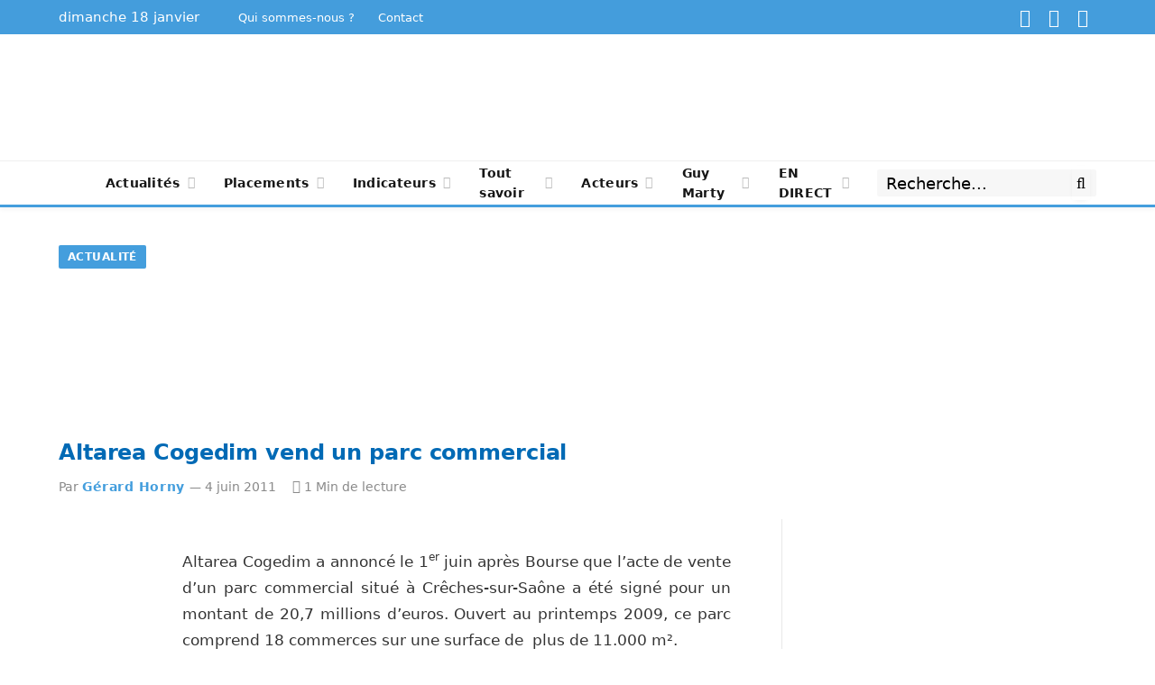

--- FILE ---
content_type: text/html; charset=UTF-8
request_url: https://www.pierrepapier.fr/actualite/altarea-cogedim-vend-un-parc-commercial/
body_size: 52993
content:

<!DOCTYPE html>
<html lang="fr-FR" class="s-light site-s-light">

<head><meta charset="UTF-8" /><script>if(navigator.userAgent.match(/MSIE|Internet Explorer/i)||navigator.userAgent.match(/Trident\/7\..*?rv:11/i)){var href=document.location.href;if(!href.match(/[?&]nowprocket/)){if(href.indexOf("?")==-1){if(href.indexOf("#")==-1){document.location.href=href+"?nowprocket=1"}else{document.location.href=href.replace("#","?nowprocket=1#")}}else{if(href.indexOf("#")==-1){document.location.href=href+"&nowprocket=1"}else{document.location.href=href.replace("#","&nowprocket=1#")}}}}</script><script>(()=>{class RocketLazyLoadScripts{constructor(){this.v="2.0.3",this.userEvents=["keydown","keyup","mousedown","mouseup","mousemove","mouseover","mouseenter","mouseout","mouseleave","touchmove","touchstart","touchend","touchcancel","wheel","click","dblclick","input","visibilitychange"],this.attributeEvents=["onblur","onclick","oncontextmenu","ondblclick","onfocus","onmousedown","onmouseenter","onmouseleave","onmousemove","onmouseout","onmouseover","onmouseup","onmousewheel","onscroll","onsubmit"]}async t(){this.i(),this.o(),/iP(ad|hone)/.test(navigator.userAgent)&&this.h(),this.u(),this.l(this),this.m(),this.k(this),this.p(this),this._(),await Promise.all([this.R(),this.L()]),this.lastBreath=Date.now(),this.S(this),this.P(),this.D(),this.O(),this.M(),await this.C(this.delayedScripts.normal),await this.C(this.delayedScripts.defer),await this.C(this.delayedScripts.async),this.F("domReady"),await this.T(),await this.j(),await this.I(),this.F("windowLoad"),await this.A(),window.dispatchEvent(new Event("rocket-allScriptsLoaded")),this.everythingLoaded=!0,this.lastTouchEnd&&await new Promise((t=>setTimeout(t,500-Date.now()+this.lastTouchEnd))),this.H(),this.F("all"),this.U(),this.W()}i(){this.CSPIssue=sessionStorage.getItem("rocketCSPIssue"),document.addEventListener("securitypolicyviolation",(t=>{this.CSPIssue||"script-src-elem"!==t.violatedDirective||"data"!==t.blockedURI||(this.CSPIssue=!0,sessionStorage.setItem("rocketCSPIssue",!0))}),{isRocket:!0})}o(){window.addEventListener("pageshow",(t=>{this.persisted=t.persisted,this.realWindowLoadedFired=!0}),{isRocket:!0}),window.addEventListener("pagehide",(()=>{this.onFirstUserAction=null}),{isRocket:!0})}h(){let t;function e(e){t=e}window.addEventListener("touchstart",e,{isRocket:!0}),window.addEventListener("touchend",(function i(o){Math.abs(o.changedTouches[0].pageX-t.changedTouches[0].pageX)<10&&Math.abs(o.changedTouches[0].pageY-t.changedTouches[0].pageY)<10&&o.timeStamp-t.timeStamp<200&&(o.target.dispatchEvent(new PointerEvent("click",{target:o.target,bubbles:!0,cancelable:!0,detail:1})),event.preventDefault(),window.removeEventListener("touchstart",e,{isRocket:!0}),window.removeEventListener("touchend",i,{isRocket:!0}))}),{isRocket:!0})}q(t){this.userActionTriggered||("mousemove"!==t.type||this.firstMousemoveIgnored?"keyup"===t.type||"mouseover"===t.type||"mouseout"===t.type||(this.userActionTriggered=!0,this.onFirstUserAction&&this.onFirstUserAction()):this.firstMousemoveIgnored=!0),"click"===t.type&&t.preventDefault(),this.savedUserEvents.length>0&&(t.stopPropagation(),t.stopImmediatePropagation()),"touchstart"===this.lastEvent&&"touchend"===t.type&&(this.lastTouchEnd=Date.now()),"click"===t.type&&(this.lastTouchEnd=0),this.lastEvent=t.type,this.savedUserEvents.push(t)}u(){this.savedUserEvents=[],this.userEventHandler=this.q.bind(this),this.userEvents.forEach((t=>window.addEventListener(t,this.userEventHandler,{passive:!1,isRocket:!0})))}U(){this.userEvents.forEach((t=>window.removeEventListener(t,this.userEventHandler,{passive:!1,isRocket:!0}))),this.savedUserEvents.forEach((t=>{t.target.dispatchEvent(new window[t.constructor.name](t.type,t))}))}m(){this.eventsMutationObserver=new MutationObserver((t=>{const e="return false";for(const i of t){if("attributes"===i.type){const t=i.target.getAttribute(i.attributeName);t&&t!==e&&(i.target.setAttribute("data-rocket-"+i.attributeName,t),i.target["rocket"+i.attributeName]=new Function("event",t),i.target.setAttribute(i.attributeName,e))}"childList"===i.type&&i.addedNodes.forEach((t=>{if(t.nodeType===Node.ELEMENT_NODE)for(const i of t.attributes)this.attributeEvents.includes(i.name)&&i.value&&""!==i.value&&(t.setAttribute("data-rocket-"+i.name,i.value),t["rocket"+i.name]=new Function("event",i.value),t.setAttribute(i.name,e))}))}})),this.eventsMutationObserver.observe(document,{subtree:!0,childList:!0,attributeFilter:this.attributeEvents})}H(){this.eventsMutationObserver.disconnect(),this.attributeEvents.forEach((t=>{document.querySelectorAll("[data-rocket-"+t+"]").forEach((e=>{e.setAttribute(t,e.getAttribute("data-rocket-"+t)),e.removeAttribute("data-rocket-"+t)}))}))}k(t){Object.defineProperty(HTMLElement.prototype,"onclick",{get(){return this.rocketonclick||null},set(e){this.rocketonclick=e,this.setAttribute(t.everythingLoaded?"onclick":"data-rocket-onclick","this.rocketonclick(event)")}})}S(t){function e(e,i){let o=e[i];e[i]=null,Object.defineProperty(e,i,{get:()=>o,set(s){t.everythingLoaded?o=s:e["rocket"+i]=o=s}})}e(document,"onreadystatechange"),e(window,"onload"),e(window,"onpageshow");try{Object.defineProperty(document,"readyState",{get:()=>t.rocketReadyState,set(e){t.rocketReadyState=e},configurable:!0}),document.readyState="loading"}catch(t){console.log("WPRocket DJE readyState conflict, bypassing")}}l(t){this.originalAddEventListener=EventTarget.prototype.addEventListener,this.originalRemoveEventListener=EventTarget.prototype.removeEventListener,this.savedEventListeners=[],EventTarget.prototype.addEventListener=function(e,i,o){o&&o.isRocket||!t.B(e,this)&&!t.userEvents.includes(e)||t.B(e,this)&&!t.userActionTriggered||e.startsWith("rocket-")||t.everythingLoaded?t.originalAddEventListener.call(this,e,i,o):t.savedEventListeners.push({target:this,remove:!1,type:e,func:i,options:o})},EventTarget.prototype.removeEventListener=function(e,i,o){o&&o.isRocket||!t.B(e,this)&&!t.userEvents.includes(e)||t.B(e,this)&&!t.userActionTriggered||e.startsWith("rocket-")||t.everythingLoaded?t.originalRemoveEventListener.call(this,e,i,o):t.savedEventListeners.push({target:this,remove:!0,type:e,func:i,options:o})}}F(t){"all"===t&&(EventTarget.prototype.addEventListener=this.originalAddEventListener,EventTarget.prototype.removeEventListener=this.originalRemoveEventListener),this.savedEventListeners=this.savedEventListeners.filter((e=>{let i=e.type,o=e.target||window;return"domReady"===t&&"DOMContentLoaded"!==i&&"readystatechange"!==i||("windowLoad"===t&&"load"!==i&&"readystatechange"!==i&&"pageshow"!==i||(this.B(i,o)&&(i="rocket-"+i),e.remove?o.removeEventListener(i,e.func,e.options):o.addEventListener(i,e.func,e.options),!1))}))}p(t){let e;function i(e){return t.everythingLoaded?e:e.split(" ").map((t=>"load"===t||t.startsWith("load.")?"rocket-jquery-load":t)).join(" ")}function o(o){function s(e){const s=o.fn[e];o.fn[e]=o.fn.init.prototype[e]=function(){return this[0]===window&&t.userActionTriggered&&("string"==typeof arguments[0]||arguments[0]instanceof String?arguments[0]=i(arguments[0]):"object"==typeof arguments[0]&&Object.keys(arguments[0]).forEach((t=>{const e=arguments[0][t];delete arguments[0][t],arguments[0][i(t)]=e}))),s.apply(this,arguments),this}}if(o&&o.fn&&!t.allJQueries.includes(o)){const e={DOMContentLoaded:[],"rocket-DOMContentLoaded":[]};for(const t in e)document.addEventListener(t,(()=>{e[t].forEach((t=>t()))}),{isRocket:!0});o.fn.ready=o.fn.init.prototype.ready=function(i){function s(){parseInt(o.fn.jquery)>2?setTimeout((()=>i.bind(document)(o))):i.bind(document)(o)}return t.realDomReadyFired?!t.userActionTriggered||t.fauxDomReadyFired?s():e["rocket-DOMContentLoaded"].push(s):e.DOMContentLoaded.push(s),o([])},s("on"),s("one"),s("off"),t.allJQueries.push(o)}e=o}t.allJQueries=[],o(window.jQuery),Object.defineProperty(window,"jQuery",{get:()=>e,set(t){o(t)}})}P(){const t=new Map;document.write=document.writeln=function(e){const i=document.currentScript,o=document.createRange(),s=i.parentElement;let n=t.get(i);void 0===n&&(n=i.nextSibling,t.set(i,n));const c=document.createDocumentFragment();o.setStart(c,0),c.appendChild(o.createContextualFragment(e)),s.insertBefore(c,n)}}async R(){return new Promise((t=>{this.userActionTriggered?t():this.onFirstUserAction=t}))}async L(){return new Promise((t=>{document.addEventListener("DOMContentLoaded",(()=>{this.realDomReadyFired=!0,t()}),{isRocket:!0})}))}async I(){return this.realWindowLoadedFired?Promise.resolve():new Promise((t=>{window.addEventListener("load",t,{isRocket:!0})}))}M(){this.pendingScripts=[];this.scriptsMutationObserver=new MutationObserver((t=>{for(const e of t)e.addedNodes.forEach((t=>{"SCRIPT"!==t.tagName||t.noModule||t.isWPRocket||this.pendingScripts.push({script:t,promise:new Promise((e=>{const i=()=>{const i=this.pendingScripts.findIndex((e=>e.script===t));i>=0&&this.pendingScripts.splice(i,1),e()};t.addEventListener("load",i,{isRocket:!0}),t.addEventListener("error",i,{isRocket:!0}),setTimeout(i,1e3)}))})}))})),this.scriptsMutationObserver.observe(document,{childList:!0,subtree:!0})}async j(){await this.J(),this.pendingScripts.length?(await this.pendingScripts[0].promise,await this.j()):this.scriptsMutationObserver.disconnect()}D(){this.delayedScripts={normal:[],async:[],defer:[]},document.querySelectorAll("script[type$=rocketlazyloadscript]").forEach((t=>{t.hasAttribute("data-rocket-src")?t.hasAttribute("async")&&!1!==t.async?this.delayedScripts.async.push(t):t.hasAttribute("defer")&&!1!==t.defer||"module"===t.getAttribute("data-rocket-type")?this.delayedScripts.defer.push(t):this.delayedScripts.normal.push(t):this.delayedScripts.normal.push(t)}))}async _(){await this.L();let t=[];document.querySelectorAll("script[type$=rocketlazyloadscript][data-rocket-src]").forEach((e=>{let i=e.getAttribute("data-rocket-src");if(i&&!i.startsWith("data:")){i.startsWith("//")&&(i=location.protocol+i);try{const o=new URL(i).origin;o!==location.origin&&t.push({src:o,crossOrigin:e.crossOrigin||"module"===e.getAttribute("data-rocket-type")})}catch(t){}}})),t=[...new Map(t.map((t=>[JSON.stringify(t),t]))).values()],this.N(t,"preconnect")}async $(t){if(await this.G(),!0!==t.noModule||!("noModule"in HTMLScriptElement.prototype))return new Promise((e=>{let i;function o(){(i||t).setAttribute("data-rocket-status","executed"),e()}try{if(navigator.userAgent.includes("Firefox/")||""===navigator.vendor||this.CSPIssue)i=document.createElement("script"),[...t.attributes].forEach((t=>{let e=t.nodeName;"type"!==e&&("data-rocket-type"===e&&(e="type"),"data-rocket-src"===e&&(e="src"),i.setAttribute(e,t.nodeValue))})),t.text&&(i.text=t.text),t.nonce&&(i.nonce=t.nonce),i.hasAttribute("src")?(i.addEventListener("load",o,{isRocket:!0}),i.addEventListener("error",(()=>{i.setAttribute("data-rocket-status","failed-network"),e()}),{isRocket:!0}),setTimeout((()=>{i.isConnected||e()}),1)):(i.text=t.text,o()),i.isWPRocket=!0,t.parentNode.replaceChild(i,t);else{const i=t.getAttribute("data-rocket-type"),s=t.getAttribute("data-rocket-src");i?(t.type=i,t.removeAttribute("data-rocket-type")):t.removeAttribute("type"),t.addEventListener("load",o,{isRocket:!0}),t.addEventListener("error",(i=>{this.CSPIssue&&i.target.src.startsWith("data:")?(console.log("WPRocket: CSP fallback activated"),t.removeAttribute("src"),this.$(t).then(e)):(t.setAttribute("data-rocket-status","failed-network"),e())}),{isRocket:!0}),s?(t.fetchPriority="high",t.removeAttribute("data-rocket-src"),t.src=s):t.src="data:text/javascript;base64,"+window.btoa(unescape(encodeURIComponent(t.text)))}}catch(i){t.setAttribute("data-rocket-status","failed-transform"),e()}}));t.setAttribute("data-rocket-status","skipped")}async C(t){const e=t.shift();return e?(e.isConnected&&await this.$(e),this.C(t)):Promise.resolve()}O(){this.N([...this.delayedScripts.normal,...this.delayedScripts.defer,...this.delayedScripts.async],"preload")}N(t,e){this.trash=this.trash||[];let i=!0;var o=document.createDocumentFragment();t.forEach((t=>{const s=t.getAttribute&&t.getAttribute("data-rocket-src")||t.src;if(s&&!s.startsWith("data:")){const n=document.createElement("link");n.href=s,n.rel=e,"preconnect"!==e&&(n.as="script",n.fetchPriority=i?"high":"low"),t.getAttribute&&"module"===t.getAttribute("data-rocket-type")&&(n.crossOrigin=!0),t.crossOrigin&&(n.crossOrigin=t.crossOrigin),t.integrity&&(n.integrity=t.integrity),t.nonce&&(n.nonce=t.nonce),o.appendChild(n),this.trash.push(n),i=!1}})),document.head.appendChild(o)}W(){this.trash.forEach((t=>t.remove()))}async T(){try{document.readyState="interactive"}catch(t){}this.fauxDomReadyFired=!0;try{await this.G(),document.dispatchEvent(new Event("rocket-readystatechange")),await this.G(),document.rocketonreadystatechange&&document.rocketonreadystatechange(),await this.G(),document.dispatchEvent(new Event("rocket-DOMContentLoaded")),await this.G(),window.dispatchEvent(new Event("rocket-DOMContentLoaded"))}catch(t){console.error(t)}}async A(){try{document.readyState="complete"}catch(t){}try{await this.G(),document.dispatchEvent(new Event("rocket-readystatechange")),await this.G(),document.rocketonreadystatechange&&document.rocketonreadystatechange(),await this.G(),window.dispatchEvent(new Event("rocket-load")),await this.G(),window.rocketonload&&window.rocketonload(),await this.G(),this.allJQueries.forEach((t=>t(window).trigger("rocket-jquery-load"))),await this.G();const t=new Event("rocket-pageshow");t.persisted=this.persisted,window.dispatchEvent(t),await this.G(),window.rocketonpageshow&&window.rocketonpageshow({persisted:this.persisted})}catch(t){console.error(t)}}async G(){Date.now()-this.lastBreath>45&&(await this.J(),this.lastBreath=Date.now())}async J(){return document.hidden?new Promise((t=>setTimeout(t))):new Promise((t=>requestAnimationFrame(t)))}B(t,e){return e===document&&"readystatechange"===t||(e===document&&"DOMContentLoaded"===t||(e===window&&"DOMContentLoaded"===t||(e===window&&"load"===t||e===window&&"pageshow"===t)))}static run(){(new RocketLazyLoadScripts).t()}}RocketLazyLoadScripts.run()})();</script>

	
	<meta name="viewport" content="width=device-width, initial-scale=1" />
	<!-- Manifest added by SuperPWA - Progressive Web Apps Plugin For WordPress -->
<link rel="manifest" href="/superpwa-manifest.json">
<link rel="prefetch" href="/superpwa-manifest.json">
<meta name="theme-color" content="#1574c1">
<!-- / SuperPWA.com -->
<meta name='robots' content='index, follow, max-image-preview:large, max-snippet:-1, max-video-preview:-1' />

<!-- Google Tag Manager for WordPress by gtm4wp.com -->
<script data-cfasync="false" data-pagespeed-no-defer>
	var gtm4wp_datalayer_name = "dataLayer";
	var dataLayer = dataLayer || [];
</script>
<!-- End Google Tag Manager for WordPress by gtm4wp.com -->
	<!-- This site is optimized with the Yoast SEO Premium plugin v26.7 (Yoast SEO v26.7) - https://yoast.com/wordpress/plugins/seo/ -->
	<title>Altarea Cogedim vend un parc commercial - Pierrepapier.fr</title>
<link crossorigin data-rocket-preload as="font" href="https://www.pierrepapier.fr/wp-content/themes/smart-mag/css/icons/fonts/ts-icons.woff2?v3.2" rel="preload">
<style id="wpr-usedcss">img:is([sizes=auto i],[sizes^="auto," i]){contain-intrinsic-size:3000px 1500px}.sgr-main{transform:scale(.895);transform-origin:0 0;clear:both;padding:10px 0 5px}.grecaptcha-badge{visibility:visible}img.emoji{display:inline!important;border:none!important;box-shadow:none!important;height:1em!important;width:1em!important;margin:0 .07em!important;vertical-align:-.1em!important;background:0 0!important;padding:0!important}:where(.wp-block-button__link){border-radius:9999px;box-shadow:none;padding:calc(.667em + 2px) calc(1.333em + 2px);text-decoration:none}:root :where(.wp-block-button .wp-block-button__link.is-style-outline),:root :where(.wp-block-button.is-style-outline>.wp-block-button__link){border:2px solid;padding:.667em 1.333em}:root :where(.wp-block-button .wp-block-button__link.is-style-outline:not(.has-text-color)),:root :where(.wp-block-button.is-style-outline>.wp-block-button__link:not(.has-text-color)){color:currentColor}:root :where(.wp-block-button .wp-block-button__link.is-style-outline:not(.has-background)),:root :where(.wp-block-button.is-style-outline>.wp-block-button__link:not(.has-background)){background-color:initial;background-image:none}:where(.wp-block-calendar table:not(.has-background) th){background:#ddd}:where(.wp-block-columns){margin-bottom:1.75em}:where(.wp-block-columns.has-background){padding:1.25em 2.375em}:where(.wp-block-post-comments input[type=submit]){border:none}:where(.wp-block-cover-image:not(.has-text-color)),:where(.wp-block-cover:not(.has-text-color)){color:#fff}:where(.wp-block-cover-image.is-light:not(.has-text-color)),:where(.wp-block-cover.is-light:not(.has-text-color)){color:#000}:root :where(.wp-block-cover h1:not(.has-text-color)),:root :where(.wp-block-cover h2:not(.has-text-color)),:root :where(.wp-block-cover h3:not(.has-text-color)),:root :where(.wp-block-cover h4:not(.has-text-color)),:root :where(.wp-block-cover h5:not(.has-text-color)),:root :where(.wp-block-cover h6:not(.has-text-color)),:root :where(.wp-block-cover p:not(.has-text-color)){color:inherit}:where(.wp-block-file){margin-bottom:1.5em}:where(.wp-block-file__button){border-radius:2em;display:inline-block;padding:.5em 1em}:where(.wp-block-file__button):is(a):active,:where(.wp-block-file__button):is(a):focus,:where(.wp-block-file__button):is(a):hover,:where(.wp-block-file__button):is(a):visited{box-shadow:none;color:#fff;opacity:.85;text-decoration:none}.wp-block-gallery:not(.has-nested-images){display:flex;flex-wrap:wrap;list-style-type:none;margin:0;padding:0}.wp-block-gallery:not(.has-nested-images) figcaption{flex-grow:1}.wp-block-gallery:not(.has-nested-images).alignleft{max-width:420px;width:100%}:where(.wp-block-group.wp-block-group-is-layout-constrained){position:relative}:root :where(.wp-block-image.is-style-rounded img,.wp-block-image .is-style-rounded img){border-radius:9999px}:where(.wp-block-latest-comments:not([style*=line-height] .wp-block-latest-comments__comment)){line-height:1.1}:where(.wp-block-latest-comments:not([style*=line-height] .wp-block-latest-comments__comment-excerpt p)){line-height:1.8}:root :where(.wp-block-latest-posts.is-grid){padding:0}:root :where(.wp-block-latest-posts.wp-block-latest-posts__list){padding-left:0}ul{box-sizing:border-box}:root :where(.wp-block-list.has-background){padding:1.25em 2.375em}:where(.wp-block-navigation.has-background .wp-block-navigation-item a:not(.wp-element-button)),:where(.wp-block-navigation.has-background .wp-block-navigation-submenu a:not(.wp-element-button)){padding:.5em 1em}:where(.wp-block-navigation .wp-block-navigation__submenu-container .wp-block-navigation-item a:not(.wp-element-button)),:where(.wp-block-navigation .wp-block-navigation__submenu-container .wp-block-navigation-submenu a:not(.wp-element-button)),:where(.wp-block-navigation .wp-block-navigation__submenu-container .wp-block-navigation-submenu button.wp-block-navigation-item__content),:where(.wp-block-navigation .wp-block-navigation__submenu-container .wp-block-pages-list__item button.wp-block-navigation-item__content){padding:.5em 1em}:root :where(p.has-background){padding:1.25em 2.375em}:where(p.has-text-color:not(.has-link-color)) a{color:inherit}:where(.wp-block-post-comments-form) input:not([type=submit]),:where(.wp-block-post-comments-form) textarea{border:1px solid #949494;font-family:inherit;font-size:1em}:where(.wp-block-post-comments-form) input:where(:not([type=submit]):not([type=checkbox])),:where(.wp-block-post-comments-form) textarea{padding:calc(.667em + 2px)}:where(.wp-block-post-excerpt){box-sizing:border-box;margin-bottom:var(--wp--style--block-gap);margin-top:var(--wp--style--block-gap)}:where(.wp-block-preformatted.has-background){padding:1.25em 2.375em}:where(.wp-block-search__button){border:1px solid #ccc;padding:6px 10px}:where(.wp-block-search__input){font-family:inherit;font-size:inherit;font-style:inherit;font-weight:inherit;letter-spacing:inherit;line-height:inherit;text-transform:inherit}:where(.wp-block-search__button-inside .wp-block-search__inside-wrapper){border:1px solid #949494;box-sizing:border-box;padding:4px}:where(.wp-block-search__button-inside .wp-block-search__inside-wrapper) .wp-block-search__input{border:none;border-radius:0;padding:0 4px}:where(.wp-block-search__button-inside .wp-block-search__inside-wrapper) .wp-block-search__input:focus{outline:0}:where(.wp-block-search__button-inside .wp-block-search__inside-wrapper) :where(.wp-block-search__button){padding:4px 8px}:root :where(.wp-block-separator.is-style-dots){height:auto;line-height:1;text-align:center}:root :where(.wp-block-separator.is-style-dots):before{color:currentColor;content:"···";font-family:serif;font-size:1.5em;letter-spacing:2em;padding-left:2em}:root :where(.wp-block-site-logo.is-style-rounded){border-radius:9999px}:where(.wp-block-social-links:not(.is-style-logos-only)) .wp-social-link{background-color:#f0f0f0;color:#444}:where(.wp-block-social-links:not(.is-style-logos-only)) .wp-social-link-amazon{background-color:#f90;color:#fff}:where(.wp-block-social-links:not(.is-style-logos-only)) .wp-social-link-bandcamp{background-color:#1ea0c3;color:#fff}:where(.wp-block-social-links:not(.is-style-logos-only)) .wp-social-link-behance{background-color:#0757fe;color:#fff}:where(.wp-block-social-links:not(.is-style-logos-only)) .wp-social-link-bluesky{background-color:#0a7aff;color:#fff}:where(.wp-block-social-links:not(.is-style-logos-only)) .wp-social-link-codepen{background-color:#1e1f26;color:#fff}:where(.wp-block-social-links:not(.is-style-logos-only)) .wp-social-link-deviantart{background-color:#02e49b;color:#fff}:where(.wp-block-social-links:not(.is-style-logos-only)) .wp-social-link-discord{background-color:#5865f2;color:#fff}:where(.wp-block-social-links:not(.is-style-logos-only)) .wp-social-link-dribbble{background-color:#e94c89;color:#fff}:where(.wp-block-social-links:not(.is-style-logos-only)) .wp-social-link-dropbox{background-color:#4280ff;color:#fff}:where(.wp-block-social-links:not(.is-style-logos-only)) .wp-social-link-etsy{background-color:#f45800;color:#fff}:where(.wp-block-social-links:not(.is-style-logos-only)) .wp-social-link-facebook{background-color:#0866ff;color:#fff}:where(.wp-block-social-links:not(.is-style-logos-only)) .wp-social-link-fivehundredpx{background-color:#000;color:#fff}:where(.wp-block-social-links:not(.is-style-logos-only)) .wp-social-link-flickr{background-color:#0461dd;color:#fff}:where(.wp-block-social-links:not(.is-style-logos-only)) .wp-social-link-foursquare{background-color:#e65678;color:#fff}:where(.wp-block-social-links:not(.is-style-logos-only)) .wp-social-link-github{background-color:#24292d;color:#fff}:where(.wp-block-social-links:not(.is-style-logos-only)) .wp-social-link-goodreads{background-color:#eceadd;color:#382110}:where(.wp-block-social-links:not(.is-style-logos-only)) .wp-social-link-google{background-color:#ea4434;color:#fff}:where(.wp-block-social-links:not(.is-style-logos-only)) .wp-social-link-gravatar{background-color:#1d4fc4;color:#fff}:where(.wp-block-social-links:not(.is-style-logos-only)) .wp-social-link-instagram{background-color:#f00075;color:#fff}:where(.wp-block-social-links:not(.is-style-logos-only)) .wp-social-link-lastfm{background-color:#e21b24;color:#fff}:where(.wp-block-social-links:not(.is-style-logos-only)) .wp-social-link-linkedin{background-color:#0d66c2;color:#fff}:where(.wp-block-social-links:not(.is-style-logos-only)) .wp-social-link-mastodon{background-color:#3288d4;color:#fff}:where(.wp-block-social-links:not(.is-style-logos-only)) .wp-social-link-medium{background-color:#000;color:#fff}:where(.wp-block-social-links:not(.is-style-logos-only)) .wp-social-link-meetup{background-color:#f6405f;color:#fff}:where(.wp-block-social-links:not(.is-style-logos-only)) .wp-social-link-patreon{background-color:#000;color:#fff}:where(.wp-block-social-links:not(.is-style-logos-only)) .wp-social-link-pinterest{background-color:#e60122;color:#fff}:where(.wp-block-social-links:not(.is-style-logos-only)) .wp-social-link-pocket{background-color:#ef4155;color:#fff}:where(.wp-block-social-links:not(.is-style-logos-only)) .wp-social-link-reddit{background-color:#ff4500;color:#fff}:where(.wp-block-social-links:not(.is-style-logos-only)) .wp-social-link-skype{background-color:#0478d7;color:#fff}:where(.wp-block-social-links:not(.is-style-logos-only)) .wp-social-link-snapchat{background-color:#fefc00;color:#fff;stroke:#000}:where(.wp-block-social-links:not(.is-style-logos-only)) .wp-social-link-soundcloud{background-color:#ff5600;color:#fff}:where(.wp-block-social-links:not(.is-style-logos-only)) .wp-social-link-spotify{background-color:#1bd760;color:#fff}:where(.wp-block-social-links:not(.is-style-logos-only)) .wp-social-link-telegram{background-color:#2aabee;color:#fff}:where(.wp-block-social-links:not(.is-style-logos-only)) .wp-social-link-threads{background-color:#000;color:#fff}:where(.wp-block-social-links:not(.is-style-logos-only)) .wp-social-link-tiktok{background-color:#000;color:#fff}:where(.wp-block-social-links:not(.is-style-logos-only)) .wp-social-link-tumblr{background-color:#011835;color:#fff}:where(.wp-block-social-links:not(.is-style-logos-only)) .wp-social-link-twitch{background-color:#6440a4;color:#fff}:where(.wp-block-social-links:not(.is-style-logos-only)) .wp-social-link-twitter{background-color:#1da1f2;color:#fff}:where(.wp-block-social-links:not(.is-style-logos-only)) .wp-social-link-vimeo{background-color:#1eb7ea;color:#fff}:where(.wp-block-social-links:not(.is-style-logos-only)) .wp-social-link-vk{background-color:#4680c2;color:#fff}:where(.wp-block-social-links:not(.is-style-logos-only)) .wp-social-link-wordpress{background-color:#3499cd;color:#fff}:where(.wp-block-social-links:not(.is-style-logos-only)) .wp-social-link-whatsapp{background-color:#25d366;color:#fff}:where(.wp-block-social-links:not(.is-style-logos-only)) .wp-social-link-x{background-color:#000;color:#fff}:where(.wp-block-social-links:not(.is-style-logos-only)) .wp-social-link-yelp{background-color:#d32422;color:#fff}:where(.wp-block-social-links:not(.is-style-logos-only)) .wp-social-link-youtube{background-color:red;color:#fff}:where(.wp-block-social-links.is-style-logos-only) .wp-social-link{background:0 0}:where(.wp-block-social-links.is-style-logos-only) .wp-social-link svg{height:1.25em;width:1.25em}:where(.wp-block-social-links.is-style-logos-only) .wp-social-link-amazon{color:#f90}:where(.wp-block-social-links.is-style-logos-only) .wp-social-link-bandcamp{color:#1ea0c3}:where(.wp-block-social-links.is-style-logos-only) .wp-social-link-behance{color:#0757fe}:where(.wp-block-social-links.is-style-logos-only) .wp-social-link-bluesky{color:#0a7aff}:where(.wp-block-social-links.is-style-logos-only) .wp-social-link-codepen{color:#1e1f26}:where(.wp-block-social-links.is-style-logos-only) .wp-social-link-deviantart{color:#02e49b}:where(.wp-block-social-links.is-style-logos-only) .wp-social-link-discord{color:#5865f2}:where(.wp-block-social-links.is-style-logos-only) .wp-social-link-dribbble{color:#e94c89}:where(.wp-block-social-links.is-style-logos-only) .wp-social-link-dropbox{color:#4280ff}:where(.wp-block-social-links.is-style-logos-only) .wp-social-link-etsy{color:#f45800}:where(.wp-block-social-links.is-style-logos-only) .wp-social-link-facebook{color:#0866ff}:where(.wp-block-social-links.is-style-logos-only) .wp-social-link-fivehundredpx{color:#000}:where(.wp-block-social-links.is-style-logos-only) .wp-social-link-flickr{color:#0461dd}:where(.wp-block-social-links.is-style-logos-only) .wp-social-link-foursquare{color:#e65678}:where(.wp-block-social-links.is-style-logos-only) .wp-social-link-github{color:#24292d}:where(.wp-block-social-links.is-style-logos-only) .wp-social-link-goodreads{color:#382110}:where(.wp-block-social-links.is-style-logos-only) .wp-social-link-google{color:#ea4434}:where(.wp-block-social-links.is-style-logos-only) .wp-social-link-gravatar{color:#1d4fc4}:where(.wp-block-social-links.is-style-logos-only) .wp-social-link-instagram{color:#f00075}:where(.wp-block-social-links.is-style-logos-only) .wp-social-link-lastfm{color:#e21b24}:where(.wp-block-social-links.is-style-logos-only) .wp-social-link-linkedin{color:#0d66c2}:where(.wp-block-social-links.is-style-logos-only) .wp-social-link-mastodon{color:#3288d4}:where(.wp-block-social-links.is-style-logos-only) .wp-social-link-medium{color:#000}:where(.wp-block-social-links.is-style-logos-only) .wp-social-link-meetup{color:#f6405f}:where(.wp-block-social-links.is-style-logos-only) .wp-social-link-patreon{color:#000}:where(.wp-block-social-links.is-style-logos-only) .wp-social-link-pinterest{color:#e60122}:where(.wp-block-social-links.is-style-logos-only) .wp-social-link-pocket{color:#ef4155}:where(.wp-block-social-links.is-style-logos-only) .wp-social-link-reddit{color:#ff4500}:where(.wp-block-social-links.is-style-logos-only) .wp-social-link-skype{color:#0478d7}:where(.wp-block-social-links.is-style-logos-only) .wp-social-link-snapchat{color:#fff;stroke:#000}:where(.wp-block-social-links.is-style-logos-only) .wp-social-link-soundcloud{color:#ff5600}:where(.wp-block-social-links.is-style-logos-only) .wp-social-link-spotify{color:#1bd760}:where(.wp-block-social-links.is-style-logos-only) .wp-social-link-telegram{color:#2aabee}:where(.wp-block-social-links.is-style-logos-only) .wp-social-link-threads{color:#000}:where(.wp-block-social-links.is-style-logos-only) .wp-social-link-tiktok{color:#000}:where(.wp-block-social-links.is-style-logos-only) .wp-social-link-tumblr{color:#011835}:where(.wp-block-social-links.is-style-logos-only) .wp-social-link-twitch{color:#6440a4}:where(.wp-block-social-links.is-style-logos-only) .wp-social-link-twitter{color:#1da1f2}:where(.wp-block-social-links.is-style-logos-only) .wp-social-link-vimeo{color:#1eb7ea}:where(.wp-block-social-links.is-style-logos-only) .wp-social-link-vk{color:#4680c2}:where(.wp-block-social-links.is-style-logos-only) .wp-social-link-whatsapp{color:#25d366}:where(.wp-block-social-links.is-style-logos-only) .wp-social-link-wordpress{color:#3499cd}:where(.wp-block-social-links.is-style-logos-only) .wp-social-link-x{color:#000}:where(.wp-block-social-links.is-style-logos-only) .wp-social-link-yelp{color:#d32422}:where(.wp-block-social-links.is-style-logos-only) .wp-social-link-youtube{color:red}:root :where(.wp-block-social-links .wp-social-link a){padding:.25em}:root :where(.wp-block-social-links.is-style-logos-only .wp-social-link a){padding:0}:root :where(.wp-block-social-links.is-style-pill-shape .wp-social-link a){padding-left:.6666666667em;padding-right:.6666666667em}:root :where(.wp-block-tag-cloud.is-style-outline){display:flex;flex-wrap:wrap;gap:1ch}:root :where(.wp-block-tag-cloud.is-style-outline a){border:1px solid;font-size:unset!important;margin-right:0;padding:1ch 2ch;text-decoration:none!important}:root :where(.wp-block-table-of-contents){box-sizing:border-box}:where(.wp-block-term-description){box-sizing:border-box;margin-bottom:var(--wp--style--block-gap);margin-top:var(--wp--style--block-gap)}:where(pre.wp-block-verse){font-family:inherit}.entry-content{counter-reset:footnotes}:root{--wp--preset--font-size--normal:16px;--wp--preset--font-size--huge:42px}.screen-reader-text{border:0;clip-path:inset(50%);height:1px;margin:-1px;overflow:hidden;padding:0;position:absolute;width:1px;word-wrap:normal!important}.screen-reader-text:focus{background-color:#ddd;clip-path:none;color:#444;display:block;font-size:1em;height:auto;left:5px;line-height:normal;padding:15px 23px 14px;text-decoration:none;top:5px;width:auto;z-index:100000}html :where(.has-border-color){border-style:solid}html :where([style*=border-top-color]){border-top-style:solid}html :where([style*=border-right-color]){border-right-style:solid}html :where([style*=border-bottom-color]){border-bottom-style:solid}html :where([style*=border-left-color]){border-left-style:solid}html :where([style*=border-top-width]){border-top-style:solid}html :where([style*=border-right-width]){border-right-style:solid}html :where([style*=border-bottom-width]){border-bottom-style:solid}html :where([style*=border-left-width]){border-left-style:solid}html :where(img[class*=wp-image-]){height:auto;max-width:100%}:where(figure){margin:0 0 1em}html :where(.is-position-sticky){--wp-admin--admin-bar--position-offset:var(--wp-admin--admin-bar--height,0px)}@media screen and (max-width:600px){html :where(.is-position-sticky){--wp-admin--admin-bar--position-offset:0px}}:root{--wp--preset--aspect-ratio--square:1;--wp--preset--aspect-ratio--4-3:4/3;--wp--preset--aspect-ratio--3-4:3/4;--wp--preset--aspect-ratio--3-2:3/2;--wp--preset--aspect-ratio--2-3:2/3;--wp--preset--aspect-ratio--16-9:16/9;--wp--preset--aspect-ratio--9-16:9/16;--wp--preset--color--black:#000000;--wp--preset--color--cyan-bluish-gray:#abb8c3;--wp--preset--color--white:#ffffff;--wp--preset--color--pale-pink:#f78da7;--wp--preset--color--vivid-red:#cf2e2e;--wp--preset--color--luminous-vivid-orange:#ff6900;--wp--preset--color--luminous-vivid-amber:#fcb900;--wp--preset--color--light-green-cyan:#7bdcb5;--wp--preset--color--vivid-green-cyan:#00d084;--wp--preset--color--pale-cyan-blue:#8ed1fc;--wp--preset--color--vivid-cyan-blue:#0693e3;--wp--preset--color--vivid-purple:#9b51e0;--wp--preset--gradient--vivid-cyan-blue-to-vivid-purple:linear-gradient(135deg,rgba(6, 147, 227, 1) 0%,rgb(155, 81, 224) 100%);--wp--preset--gradient--light-green-cyan-to-vivid-green-cyan:linear-gradient(135deg,rgb(122, 220, 180) 0%,rgb(0, 208, 130) 100%);--wp--preset--gradient--luminous-vivid-amber-to-luminous-vivid-orange:linear-gradient(135deg,rgba(252, 185, 0, 1) 0%,rgba(255, 105, 0, 1) 100%);--wp--preset--gradient--luminous-vivid-orange-to-vivid-red:linear-gradient(135deg,rgba(255, 105, 0, 1) 0%,rgb(207, 46, 46) 100%);--wp--preset--gradient--very-light-gray-to-cyan-bluish-gray:linear-gradient(135deg,rgb(238, 238, 238) 0%,rgb(169, 184, 195) 100%);--wp--preset--gradient--cool-to-warm-spectrum:linear-gradient(135deg,rgb(74, 234, 220) 0%,rgb(151, 120, 209) 20%,rgb(207, 42, 186) 40%,rgb(238, 44, 130) 60%,rgb(251, 105, 98) 80%,rgb(254, 248, 76) 100%);--wp--preset--gradient--blush-light-purple:linear-gradient(135deg,rgb(255, 206, 236) 0%,rgb(152, 150, 240) 100%);--wp--preset--gradient--blush-bordeaux:linear-gradient(135deg,rgb(254, 205, 165) 0%,rgb(254, 45, 45) 50%,rgb(107, 0, 62) 100%);--wp--preset--gradient--luminous-dusk:linear-gradient(135deg,rgb(255, 203, 112) 0%,rgb(199, 81, 192) 50%,rgb(65, 88, 208) 100%);--wp--preset--gradient--pale-ocean:linear-gradient(135deg,rgb(255, 245, 203) 0%,rgb(182, 227, 212) 50%,rgb(51, 167, 181) 100%);--wp--preset--gradient--electric-grass:linear-gradient(135deg,rgb(202, 248, 128) 0%,rgb(113, 206, 126) 100%);--wp--preset--gradient--midnight:linear-gradient(135deg,rgb(2, 3, 129) 0%,rgb(40, 116, 252) 100%);--wp--preset--font-size--small:13px;--wp--preset--font-size--medium:20px;--wp--preset--font-size--large:36px;--wp--preset--font-size--x-large:42px;--wp--preset--spacing--20:0.44rem;--wp--preset--spacing--30:0.67rem;--wp--preset--spacing--40:1rem;--wp--preset--spacing--50:1.5rem;--wp--preset--spacing--60:2.25rem;--wp--preset--spacing--70:3.38rem;--wp--preset--spacing--80:5.06rem;--wp--preset--shadow--natural:6px 6px 9px rgba(0, 0, 0, .2);--wp--preset--shadow--deep:12px 12px 50px rgba(0, 0, 0, .4);--wp--preset--shadow--sharp:6px 6px 0px rgba(0, 0, 0, .2);--wp--preset--shadow--outlined:6px 6px 0px -3px rgba(255, 255, 255, 1),6px 6px rgba(0, 0, 0, 1);--wp--preset--shadow--crisp:6px 6px 0px rgba(0, 0, 0, 1)}:where(.is-layout-flex){gap:.5em}:where(.is-layout-grid){gap:.5em}:where(.wp-block-post-template.is-layout-flex){gap:1.25em}:where(.wp-block-post-template.is-layout-grid){gap:1.25em}:where(.wp-block-columns.is-layout-flex){gap:2em}:where(.wp-block-columns.is-layout-grid){gap:2em}:root :where(.wp-block-pullquote){font-size:1.5em;line-height:1.6}.wpa-test-msg{background:#d1ecf1!important;border:1px solid #bee5eb!important;border-radius:5px!important;color:#0c5460!important;font-size:14px!important;padding:.75rem 1.25rem!important;font-family:Arial!important;margin-top:5px!important}span.wpa-button{display:inline-block!important;padding-top:5px!important;color:#fff!important;background-color:#6c757d!important;border-color:#6c757d!important;padding:5px 10px!important;border-radius:5px!important;margin-top:5px!important;cursor:pointer!important}#altEmail_container,.altEmail_container{position:absolute!important;overflow:hidden!important;display:inline!important;height:1px!important;width:1px!important;z-index:-1000!important}.cmplz-blocked-content-notice{display:none}.cmplz-blocked-content-container,.cmplz-wp-video{animation-name:cmplz-fadein;animation-duration:.6s;background:#fff;border:0;border-radius:3px;box-shadow:0 0 1px 0 rgba(0,0,0,.5),0 1px 10px 0 rgba(0,0,0,.15);display:flex;justify-content:center;align-items:center;background-repeat:no-repeat!important;background-size:cover!important;height:inherit;position:relative}.cmplz-blocked-content-container iframe,.cmplz-wp-video iframe{visibility:hidden;max-height:100%;border:0!important}.cmplz-blocked-content-container .cmplz-blocked-content-notice,.cmplz-wp-video .cmplz-blocked-content-notice{white-space:normal;text-transform:initial;position:absolute!important;width:100%;top:50%;left:50%;transform:translate(-50%,-50%);max-width:300px;font-size:14px;padding:10px;background-color:rgba(0,0,0,.5);color:#fff;text-align:center;z-index:98;line-height:23px}.cmplz-blocked-content-container .cmplz-blocked-content-notice .cmplz-links,.cmplz-wp-video .cmplz-blocked-content-notice .cmplz-links{display:block;margin-bottom:10px}.cmplz-blocked-content-container .cmplz-blocked-content-notice .cmplz-links a,.cmplz-wp-video .cmplz-blocked-content-notice .cmplz-links a{color:#fff}.cmplz-blocked-content-container div div{display:none}.cmplz-wp-video .cmplz-placeholder-element{width:100%;height:inherit}@keyframes cmplz-fadein{from{opacity:0}to{opacity:1}}a,article,aside,audio,b,body,button,canvas,caption,details,div,em,fieldset,figcaption,figure,footer,form,h1,h2,h4,h5,h6,html,i,iframe,img,input,label,legend,li,menu,nav,object,p,section,span,strong,summary,sup,table,tbody,textarea,time,tr,ul,video{margin:0;padding:0;border:0;vertical-align:baseline;font-size:100%;font-family:inherit}article,aside,details,figcaption,figure,footer,menu,nav,section{display:block}ul{list-style:none}table{border-collapse:collapse;border-spacing:0}button,input[type=submit]{box-sizing:content-box;-webkit-appearance:none;cursor:pointer}button::-moz-focus-inner,input::-moz-focus-inner{border:0;padding:0}input[type=search]::-webkit-search-cancel-button,input[type=search]::-webkit-search-decoration{-webkit-appearance:none}input[type=search]{-webkit-appearance:none}textarea{overflow:auto}a img{border:0}img{max-width:100%;height:auto}@media screen and (-ms-high-contrast:active),(-ms-high-contrast:none){img{min-height:1px}}::-webkit-input-placeholder{color:inherit}::-moz-placeholder{color:inherit;opacity:1}html{box-sizing:border-box}*,::after,::before{box-sizing:inherit}:root{--body-font:"Public Sans",system-ui,sans-serif;--ui-font:var(--body-font);--text-font:var(--body-font);--title-font:var(--ui-font);--h-font:var(--ui-font);--text-size:14px;--text-lh:1.714;--main-width:1200px;--grid-gutter:36px;--wrap-padding:35px;--boxed-pad:45px;--sidebar-width:33.3333333333%;--sidebar-c-width:var(--sidebar-width);--sidebar-pad:38px;--sidebar-c-pad:var(--sidebar-pad);--c-sidebar-sep:var(--c-separator2);--max-width-md:680px;--title-size-xs:14px;--title-size-s:16px;--title-size-n:18px;--title-size-m:20px;--title-size-l:25px;--title-size-xl:30px;--title-fw-semi:600;--title-fw-bold:700;--grid-p-title:var(--title-size-m);--grid-sm-p-title:var(--title-size-s);--grid-lg-p-title:var(--title-size-l);--list-p-title:calc(var(--title-size-m) * 1.05);--small-p-title:var(--title-size-xs);--feat-grid-title-s:var(--title-size-n);--feat-grid-title-m:var(--title-size-m);--feat-grid-title-l:var(--title-size-l);--excerpt-size:15px;--post-content-size:1.186rem;--post-content-lh:1.7;--post-content-gaps:1.54em;--single-content-size:var(--post-content-size);--p-media-margin:1.867em;--p-spacious-pad:0px;--c-facebook:#1a6dd4;--c-twitter:#55acef;--c-pinterest:#e4223e;--c-linkedin:#02669a;--c-tumblr:#44546b;--c-instagram:#c13584;--c-vk:#45668e;--c-vimeo:#1ab7ea;--c-youtube:#ff0000;--c-dribbble:#ea4c89;--c-flickr:#0063dc;--c-email:#080808;--c-whatsapp:#23c761;--c-soundcloud:#ff8800;--c-rss:#f97d1e;--c-reddit:#ff4500;--c-telegram:#0088cc;--c-tiktok:#fe2c55;--c-discord:#5865f2;--c-twitch:#7b3ed6;--c-snapchat:#fffc00;--c-threads:#000;--c-mastodon:#6364ff;--c-spotify:#1db954;--c-bluesky:#1285fe;--block-wrap-mb:55px;--btn-height:38px;--btn-shadow:0 2px 7px -4px rgba(0, 0, 0, .16)}.s-light,:root{--c-main:#2ab391;--c-main-rgb:42,179,145;--c-contrast-0:#fff;--c-contrast-10:#fbfbfb;--c-contrast-50:#f7f7f7;--c-contrast-75:#efefef;--c-contrast-100:#e8e8e8;--c-contrast-125:#e2e2e2;--c-contrast-150:#ddd;--c-contrast-200:#ccc;--c-contrast-300:#bbb;--c-contrast-400:#999;--c-contrast-450:#8a8a8a;--c-contrast-500:#777;--c-contrast-600:#666;--c-contrast-650:#505050;--c-contrast-700:#444;--c-contrast-800:#333;--c-contrast-850:#191919;--c-contrast-900:#161616;--c-contrast:#000;--c-rgba:0,0,0;--c-separator:var(--c-contrast-100);--c-separator2:var(--c-contrast-125);--c-links:var(--c-contrast-900);--c-headings:var(--c-contrast-900);--c-excerpts:var(--c-contrast-650);--c-nav:var(--c-contrast-900);--c-nav-hov-bg:transparent;--c-nav-drop-sep:rgba(0, 0, 0, .07);--c-nav-blip:var(--c-contrast-300);--c-post-meta:var(--c-contrast-450);--footer-mt:60px;--footer-bg:#f7f7f7;--footer-lower-bg:#f0f0f0}.s-dark:not(i),.site-s-dark,.site-s-dark .s-light{--c-contrast-0:#000;--c-contrast-10:#070707;--c-contrast-50:#111;--c-contrast-75:#151515;--c-contrast-100:#222;--c-contrast-125:#2b2b2b;--c-contrast-150:#333;--c-contrast-200:#444;--c-contrast-300:#555;--c-contrast-400:#777;--c-contrast-450:#999;--c-contrast-500:#bbb;--c-contrast-600:#c0c0c0;--c-contrast-650:#ccc;--c-contrast-700:#d1d1d1;--c-contrast-800:#ddd;--c-contrast-850:#ececec;--c-contrast-900:#f0f0f0;--c-contrast:#fff;--c-rgba:255,255,255;--c-a-hover:rgba(var(--c-rgba), .7);--c-headings:var(--c-contrast-850);--c-excerpts:var(--c-contrast-650);--c-separator:rgba(var(--c-rgba), .13);--c-separator2:rgba(var(--c-rgba), .13);--c-links:var(--c-contrast-900);--c-headings:var(--c-contrast-850);--c-nav:var(--c-contrast-900);--c-nav-drop-bg:var(--c-contrast-10);--c-nav-drop-sep:rgba(255, 255, 255, .1);--c-post-meta:rgba(var(--c-rgba), .65);--c-email:var(--c-contrast-300);--c-input-bg:rgba(var(--c-rgba), .1);--footer-bg:#0f0f11;--footer-lower-bg:#040404}.site-s-dark{--footer-bg:#070708}.site-s-dark body{background:#151516}html{font-size:14px}body{font-family:var(--body-font);line-height:1.5;color:var(--body-color,var(--c-contrast-700));background:var(--c-contrast-0);-webkit-text-size-adjust:100%;-webkit-tap-highlight-color:transparent;overflow-x:hidden}@media (max-width:1200px){.main-wrap{overflow-x:clip}}::selection{background:var(--c-main);color:#fff}img::selection{background:0 0}:root{--admin-bar-h:32px}@media (max-width:782px){:root{--admin-bar-h:46px}}*,:after,:before{-webkit-font-smoothing:antialiased}p{margin-bottom:21px;word-break:break-all;word-break:break-word;overflow-wrap:break-word}h1{font-size:1.846em}h2{font-size:1.5em}h4{font-size:1.21em}h5{font-size:1.107em}h6{font-size:1.07em}h1,h2,h4,h5,h6{font-weight:var(--title-fw-bold);font-family:var(--h-font);color:var(--c-headings)}a{color:var(--c-a,var(--c-links));text-decoration:none;transition:all .25s ease-in-out}a:hover{text-decoration:none;color:var(--c-a-hover,var(--c-main))}table{max-width:100%;background-color:transparent}table caption{padding:0 0 7px;width:auto;font-weight:600}sup{vertical-align:super;font-size:.7em}ul{list-style-type:var(--ul-style,none);margin:var(--ul-margin,0);margin-left:var(--ul-ml,0)}li{padding:var(--li-padding,0);padding-left:var(--li-pl,0);margin:var(--li-margin,0);margin-bottom:var(--li-mb,0)}input,select,textarea{border:1px solid var(--c-contrast-150);padding:7px 12px;outline:0;height:auto;font-size:14px;color:var(--c-contrast-500);max-width:100%;border-radius:2px;box-shadow:0 2px 7px -4px rgba(0,0,0,.1);background:var(--c-input-bg,var(--c-contrast-0))}input{width:var(--input-width,initial);height:var(--input-height,38px)}input[type=checkbox],input[type=radio]{width:initial;height:initial}textarea{width:100%;padding:14px 12px;line-height:1.5}input:focus,select:focus,textarea:focus{border-color:var(--c-contrast-400);color:var(--c-contrast-650)}button,input[type=submit]{-webkit-appearance:none;padding:var(--btn-pad,0 17px);font-family:var(--ui-font);font-size:var(--btn-f-size, 12px);font-weight:var(--btn-f-weight,600);line-height:var(--btn-l-height, var(--btn-height));height:var(--btn-height);letter-spacing:.03em;text-transform:uppercase;text-align:center;box-shadow:var(--btn-shadow);transition:.25s ease-in-out;background:var(--c-main);color:#fff;border:0;border-radius:2px}button:hover,input[type=submit]:hover{background:#161616;border-color:#161616;color:#fff}.s-dark button:hover,.s-dark input[type=submit]:hover{border-color:#555}button:focus{outline:0}button:active,input[type=button]:active,input[type=submit]:active{opacity:.9}.search-form{display:flex}.search-form label{flex-grow:1;max-width:400px}.search-form .search-field{width:100%}.search-form input[type=submit]{border-top-left-radius:0;border-bottom-left-radius:0;margin-left:-2px}.cf:after,.cf:before{content:"";display:table;flex-basis:0;order:1}.cf:after{clear:both}.screen-reader-text,.visuallyhidden{border:0;clip:rect(0 0 0 0);height:1px;margin:-1px;overflow:hidden;padding:0;position:absolute;width:1px}.main-color{color:var(--c-main)}.post-title{color:var(--c-headings);font-family:var(--title-font);line-height:1.36}.post-title a{--c-links:initial;--c-a:initial;--c-a-hover:var(--c-main);display:block}.lazyload,.lazyloading{will-change:opacity!important;background-color:var(--c-contrast-150)}.lazyload:not(._),.lazyloading:not(._){opacity:.1}.no-display{will-change:opacity;opacity:0}.appear,.lazyloaded{will-change:initial;opacity:1}.appear,.lazyload,.lazyloading,.post-content img,.wp-post-image{transition:opacity .3s ease-in-out}@media (min-width:941px){.post-content:hover img,.wp-post-image{will-change:opacity}}:where(.ts-img-hov-fade) .wp-post-image:hover{opacity:.85}:where(.ts-img-hov-saturate) .wp-post-image{transition-property:filter}:where(.ts-img-hov-saturate) .wp-post-image:hover{filter:brightness(1.08)}@keyframes fade-in{0%{opacity:0}100%{opacity:1}}@keyframes fade-in-up-lg{from{opacity:0;transform:translate3d(0,8px,0)}to{opacity:1;transform:none}}@keyframes fade-in-down-lg{from{opacity:0;transform:translate3d(0,-8px,0)}to{opacity:1;transform:none}}.fade-in:not(._){visibility:visible;opacity:1}.fade-in-up-lg{will-change:transform;animation:.65s ease-out fade-in-up-lg;animation-fill-mode:both}.fade-in-down-lg{will-change:transform;animation:.65s ease-out fade-in-down-lg;animation-fill-mode:both}.media-ratio{position:relative;display:block;height:0}.media-ratio .wp-post-image,.media-ratio>img{position:absolute;top:0;left:0;width:100%;height:100%;object-fit:cover;border-radius:var(--media-radius,0)}.media-ratio.ratio-3-2{padding-bottom:66.6666666667%}.main-wrap,.ts-contain,.wrap{max-width:100%;box-sizing:border-box}.ts-contain,.wrap{width:100%;margin:0 auto}@media (min-width:1201px){.wrap{width:var(--main-width)}.main,.ts-contain{width:calc(var(--main-width) + var(--wrap-padding) * 2)}}.main{margin:42px auto}.main,.ts-contain{padding:0 35px;padding:0 var(--wrap-padding)}@media (max-width:940px){.wrap{max-width:var(--max-width-md)}.main,.ts-contain{max-width:calc(var(--max-width-md) + 70px)}.main,.ts-contain{--wrap-padding:25px}}@media (max-width:540px){ul{margin-left:var(--ul-ml-xs,0)}.main,.ts-contain{--wrap-padding:20px}}.main .ts-contain,.ts-contain .ts-contain{padding:0}.no-sidebar .col-8.main-content{width:100%}@media (min-width:941px){.main-content:not(.main),.no-sidebar .right-sidebar .main-content{width:calc(100% - var(--sidebar-c-width))}}.row,.ts-row{--grid-gutter-h:calc(var(--grid-gutter) / 2);display:flex;flex-wrap:wrap;margin-right:calc(-1 * var(--grid-gutter-h));margin-left:calc(-1 * var(--grid-gutter-h))}.grid{display:grid;grid-column-gap:var(--grid-gutter);grid-row-gap:var(--grid-row-gap,0)}@media (max-width:767px){:root{--block-wrap-mb:45px}body,html{overflow-x:hidden}.grid{--grid-gutter:26px}}.cols-gap-sm{--grid-gutter:26px}.cols-gap-lg{--grid-gutter:50px}.grid-1{--col:100%;grid-template-columns:repeat(1,minmax(0,1fr))}.grid-3{--col:33.3333333333%;grid-template-columns:repeat(3,minmax(0,1fr))}@media (max-width:940px){.md\:grid-1{--col:100%;grid-template-columns:repeat(1,minmax(0,1fr))}.md\:grid-2{--col:50%;grid-template-columns:repeat(2,minmax(0,1fr))}.md\:grid-4{--col:25%;grid-template-columns:repeat(4,minmax(0,1fr))}}@media (max-width:767px){.cols-gap-lg{--grid-gutter:26px}.sm\:grid-1{--col:100%;grid-template-columns:repeat(1,minmax(0,1fr))}.sm\:grid-2{--col:50%;grid-template-columns:repeat(2,minmax(0,1fr))}}.col-4{width:33.3333333333%}.col-8{width:66.6666666667%}[class*=" col-"],[class^=col-]{flex:0 0 auto;padding-left:var(--grid-gutter-h);padding-right:var(--grid-gutter-h)}@media (max-width:940px){[class*=" col-"],[class^=col-]{width:100%}}.main-featured .row{opacity:0}.main-featured .row.appear{opacity:1;-webkit-transform:translate3d(0,0,0)}.main-featured .slides{position:relative;min-height:170px}.common-slider .slick-arrow{--trans-x:0;display:none;position:absolute;z-index:100;top:var(--arrow-top,50%);left:0;background:0 0;border:1px solid #fff;color:#fff;font-size:18px;height:32px;width:30px;line-height:30px;text-align:center;transition-property:color,background;transform:translate(var(--trans-x),-50%) translateY(var(--trans-ey,0))}.common-slider .slick-arrow i{line-height:inherit}.common-slider .slick-arrow:hover{background:var(--c-contrast-0);color:var(--c-contrast-900)}.common-slider .prev-arrow{left:25px}.common-slider .next-arrow{left:auto;right:25px}.common-slider .item{opacity:0;transition:opacity .2s ease-in}.common-slider .slides{max-height:700px}.common-slider .loaded.slides{max-height:none}.common-slider .loaded .item{opacity:1}.common-slider .nav-dots{margin-top:50px;display:flex;justify-content:center;align-items:center}.common-slider .nav-dots button{display:block;border:0;padding:7px 4px;font-size:0;background:0 0;width:initial;height:initial;line-height:1;box-shadow:none}.common-slider .nav-dots button:before{content:"";display:block;width:9px;height:9px;border-radius:50%;border:1px solid rgba(var(--c-rgba),.3);outline:0;transition:.4s ease-out}html :where([style*=border-width]){border-style:solid}.wp-block-gallery{margin:var(--p-media-margin) auto}.alignfull,.alignwide{margin:calc(var(--p-media-margin) + 4px) auto}.alignleft,a img.alignleft{float:left;margin:4px 30px 20px 0}@media (max-width:1200px){.alignleft{max-width:50%}.feat-grid{overflow:hidden}}@media (max-width:540px){.xs\:grid-1{--col:100%;grid-template-columns:repeat(1,minmax(0,1fr))}.alignleft{width:100%;max-width:100%;float:none;padding:0;margin:30px auto!important;text-align:center}a img.alignleft,figure.alignleft img{float:none;width:100%!important;max-width:initial}}figure img,p img{vertical-align:middle}figcaption{font-style:italic;font-size:calc(.3em + 8.4px);text-align:center;color:var(--c-contrast-450)}.alignfull .alignfull,.alignwide .alignwide{margin-left:0;margin-right:0}.no-sidebar .entry-content .alignfull{width:100vw;max-width:100vw;margin-left:calc(50% - 50vw);margin-left:calc(50% - 50vw - var(--content-share-ml,0px)/ 2);margin-right:0}.post-content{--ul-style:disc;--ul-margin:calc(var(--post-content-gaps) + .26em) auto;--ul-ml:35px;--ul-ml-xs:22px;--li-pl:3px;--li-mb:0.44em}.post-content p,.post-content>div,.post-content>iframe{margin-bottom:var(--post-content-gaps)}.post-content strong{font-weight:var(--title-fw-bold)}.post-content li>ul{margin-top:.5em;margin-bottom:.5em}.post-content{--c-a:var(--c-main);--c-a-hover:var(--c-links)}.post-content>:not(._):last-child{margin-bottom:0}.post-content>:not(._):first-child{margin-top:0}.post-content h1,.post-content h2,.post-content h4,.post-content h5,.post-content h6{margin-top:1.35em;margin-bottom:.75em;font-weight:var(--title-fw-bold);color:var(--c-headings);font-family:var(--text-h-font,inherit);line-height:1.5}.post-content a:hover img{opacity:1}.post-content table{margin:calc(var(--post-content-gaps) + .66em) auto}.post-content iframe{max-width:100%}.post-content figcaption a{text-decoration:underline}.post-content{font-family:var(--text-font);font-size:var(--text-size);line-height:var(--text-lh);text-rendering:optimizeLegibility;font-size:var(--post-content-size);line-height:var(--post-content-lh);color:var(--c-contrast-800);--wp--preset--font-size--small:14px;--wp--preset--font-size--large:22px}.post-content .search-field{vertical-align:top}.no-sidebar .post-content .alignfull{width:100vw;max-width:100vw}.post-content figure>a:not(.pinit-btn){display:block}.post-content>p .fluid-width-video-wrapper{margin:var(--p-media-margin) auto}.post-content table{font-size:calc(.6923076923em + 4px)}.post-content figure>ul{margin:0;list-style:none}.entry-content{--post-content-size:var(--single-content-size)}.content-spacious{--p-spacious-pad:3.9340101523%}@media (max-width:767px){.post-content{font-size:max(14px, calc(var(--post-content-size) * .96))}.content-spacious{--p-spacious-pad:min(3.9340101523%, calc(var(--wrap-padding) + 8px))}}@media (min-width:768px){.content-spacious{padding-left:var(--p-spacious-pad);padding-right:var(--p-spacious-pad)}}@media (min-width:941px) and (max-width:1100px){.content-spacious{--p-spacious-pad:0px}}.content-spacious .alignfull,.content-spacious .alignwide,.content-spacious .fluid-width-video-wrapper,.content-spacious .gallery,.content-spacious .review-box{margin-left:calc(-1 * var(--p-spacious-pad));margin-right:calc(-1 * var(--p-spacious-pad));max-width:calc(100% + var(--p-spacious-pad) * 2)}.content-spacious .fluid-width-video-wrapper{width:auto}.content-spacious figure.alignleft,.content-spacious>p img.alignleft{margin-left:calc(-1 * var(--p-spacious-pad))}.spc-social{display:flex;align-items:center}.spc-social .icon{font-size:var(--spc-social-fs, 14px);line-height:1.6;width:1.2em;text-align:center}.spc-social .service{display:flex;height:100%;align-items:center;justify-content:center;padding:0 3px;margin-right:var(--spc-social-space,2px);color:var(--c-spc-social,inherit);background:var(--c-spcs-bg,transparent)}.spc-social .service:hover{opacity:var(--spcs-hov-opacity, .8);color:var(--c-spc-social-hov,var(--c-main))}.spc-social .service:last-child{margin-right:0}.spc-social-b{--spc-social-fs:19px;--spc-social-size:38px;--spc-social-space:9px}.spc-social-b .icon{line-height:1;width:auto}.spc-social-b .service{padding:0;width:var(--spc-social-size);height:var(--spc-social-size);border:1px solid rgba(0,0,0,.09);border-radius:50%}.s-dark .spc-social-b .service{background:rgba(var(--c-rgba),.12);background:var(--c-spcs-bg,rgba(var(--c-rgba),.12))}.spc-social-bg{--c-spc-social:#fff;--spcs-hov-opacity:.8}.spc-social-bg .service{--c-spcs-bg:var(--c-spcs-icon)}.spc-social-bg .service:hover{color:var(--c-spc-social)}.spc-social-colored .service{--c-spc-social:var(--c-spcs-icon)}.spc-social-colored .service:hover{color:var(--c-spc-social)}.spc-social-colors .service{--c-spcs-icon:#000}:where(.s-dark) .spc-social-colors .service{--c-spcs-icon:#7b7b7b}.spc-social-colors .s-facebook{--c-spcs-icon:var(--c-facebook)}.spc-social-colors .s-twitter{--c-spcs-icon:var(--c-twitter)}.spc-social-colors .s-youtube{--c-spcs-icon:var(--c-youtube)}.spc-social-colors .s-linkedin{--c-spcs-icon:var(--c-linkedin)}:where(.s-light) .spc-social-colors .s-link{--c-spcs-icon:#222433}.spc-social-block{flex-wrap:wrap;margin-bottom:calc(-1 * var(--spc-social-space,2px))}.spc-social-block .service{margin-bottom:var(--spc-social-space,2px)}.post-meta{--p-meta-sep:"—";display:flex;flex-direction:column;margin-bottom:var(--p-meta-mb,initial);font-family:var(--ui-font);font-size:12px;color:var(--c-post-meta);line-height:1.5}.post-meta-items a{color:inherit}.post-meta .meta-item:before{content:"—";content:var(--p-meta-sep);padding:0 var(--p-meta-sep-pad,4px);display:inline-block;transform:scale(.916)}.post-meta .has-icon{white-space:nowrap}.post-meta .has-icon:before{display:none}.post-meta .has-icon i{font-size:var(--p-meta-icons-s, 1.083em);color:var(--c-p-meta-icons);margin-right:4px}.post-meta .has-next-icon{margin-right:var(--p-meta-icons-mr,10px)}.post-meta .has-next-icon:not(.has-icon){margin-right:18px}.post-meta .meta-item:first-child:before{display:none}.post-meta .post-title{margin:var(--p-title-space,9px) 0}.post-meta .post-cat{display:inline-flex;flex-wrap:wrap;justify-content:center;align-items:center}.post-meta .post-cat>a{padding:0;color:var(--c-main);font-weight:500;letter-spacing:.05em;text-transform:uppercase}.post-meta .post-cat>a:hover{opacity:.8}.post-meta .post-cat a+a:before{content:"•";display:inline-flex;padding:0 6px;font-size:.9em;font-weight:400;line-height:1}.post-meta .post-author>a{color:var(--c-contrast-850);font-weight:500}.post-meta .post-author img{display:inline-flex;vertical-align:middle;border-radius:50%;align-self:center;box-shadow:0 0 1px rgba(0,0,0,.2)}.post-meta .post-author img+img{margin-left:-3px}.post-meta .post-author img:last-of-type{margin-right:var(--p-meta-author-img-mr,7px)}.post-meta .cat-labels{display:inline-flex;margin-bottom:-5px}.post-meta .cat-labels .category{display:inline-flex;margin-bottom:6px}.post-meta .meta-item+.cat-labels{vertical-align:middle;margin-left:8px}.post-meta .meta-item+.cat-labels:before{content:""}.post-meta .cat-labels+.meta-item:before{content:"";margin-left:3px}.post-meta>:last-child{margin-bottom:0}.post-meta>:first-child{margin-top:0}.post-meta>.is-title:last-child{margin-bottom:0!important}.post-meta>.is-title:first-child{margin-top:0!important}.load-button{--btn-f-size:13px;padding:12px 16px;width:30%;min-width:270px;max-width:100%;height:auto;line-height:1;font-weight:700}.load-button .icon{margin-left:7px}.load-button.loading{cursor:default}.author-box{border-top:1px solid var(--c-separator);padding-top:35px;margin-bottom:45px}.author-info{font-size:14px;overflow:hidden}.author-info .avatar{float:left;margin-right:25px;border-radius:50%}@media (max-width:767px){.author-info .avatar{width:70px;margin-right:17px}}.author-info [rel=author]{color:var(--c-links);font-weight:600;font-size:17px;font-family:var(--ui-font);line-height:1.2}.author-info .social-icons{margin-left:auto}@media (max-width:540px){.author-info .social-icons{display:block;float:none;width:100%;text-align:left;margin-top:13px}}.author-info .social-icons li{margin-right:10px}.author-info .social-icons li a{background:0 0;color:var(--c-contrast-700);font-size:14px}.author-info .social-icons li a:hover{color:var(--c-contrast)}.author-info .description{display:flex;flex-wrap:wrap;line-height:1.714}.author-info .bio{width:100%;margin-top:14px;margin-bottom:0}.gallery-slider{visibility:hidden;margin-bottom:7px}.gallery-slider img{will-change:opacity;transition:opacity .3s ease-in}.gallery-slider img:hover{opacity:.84}.gallery-slider .caption{position:absolute;padding:7px 10px;background:rgba(17,17,17,.7);bottom:0;left:0;right:0;color:#fff;font-size:12px;font-style:italic}.gallery{--g-cols:1;display:grid;grid-template-columns:repeat(var(--g-cols),1fr);grid-gap:10px}.wp-block-gallery{--gallery-block--gutter-size:10px;--wp--style--gallery-gap-default:10px}.wp-block-gallery li{padding:0}.wp-block-gallery li:before{display:none!important}.wp-block-gallery figure figcaption{position:absolute;overflow:hidden;box-sizing:border-box;opacity:0;visibility:hidden;padding:7px 10px;background:rgba(17,17,17,.7);bottom:0;left:0;right:0;margin:0;color:#fff;font-size:12px;transition:all .3s ease-in}.wp-block-gallery figure:hover figcaption{visibility:visible;opacity:1}.l-post .media{position:relative;align-self:flex-start;border-radius:var(--media-radius,0);overflow:hidden}.l-post .content{position:relative}.l-post img{max-width:initial}.l-post .image-link{display:block;position:relative;max-width:100%}.l-post .post-title{font-size:var(--title-size-m);font-weight:var(--title-fw-bold)}@media (max-width:540px){.l-post .post-title a{display:initial}.l-post .post-meta-items a{pointer-events:none}.touch .l-post .post-meta-items a{pointer-events:auto}}.l-post .excerpt{margin-top:var(--excerpt-mt,16px);color:var(--c-excerpts);font-size:var(--excerpt-size);line-height:var(--excerpt-lh, 1.6);word-break:break-all;word-break:break-word;overflow-wrap:break-word}.l-post .excerpt p:last-of-type{margin-bottom:0}.l-post .review-number{position:absolute;right:0;bottom:0;background:#080808;height:32px;line-height:32px;min-width:30px;text-align:center;font-size:11px;font-weight:700;color:#efefef}.l-post .review-number span{display:block;position:relative;z-index:1}.l-post .review-number .progress{z-index:0;position:absolute;top:0;left:0;background:var(--c-main);height:100%;width:0}.grid-post .media{margin-bottom:16px}.grid-post .media:last-child{margin-bottom:0}.grid-post .image-link{width:100%}.grid-post .post-title{font-size:var(--grid-p-title)}.grid-sm-post .image-link{width:100%}.grid-sm-post .post-title{font-size:var(--grid-sm-p-title);margin-top:11px}.small-post{display:flex;width:100%;--post-format-scale:.82}.small-post .post-title{font-size:var(--small-p-title);font-weight:var(--title-fw-semi);line-height:1.43}.small-post .media{display:block;width:110px;max-width:40%;margin-right:18px;flex-shrink:0}.small-post .media img{display:block}.small-post .content{margin-top:2px;flex-grow:1}.small-post .review-number{height:26px;line-height:26px;min-width:26px}.loop+.main-pagination{margin-top:50px}.loop-sep{overflow:hidden}.loop-sep .l-post:after{content:"";position:absolute;left:0;width:100%;bottom:calc(var(--grid-row-gap)/ 2 * -1);border-bottom:1px solid var(--c-separator)}.loop-grid{--grid-row-gap:36px}.loop-grid .l-post .image-link{overflow:hidden}.loop-grid .l-post.sticky{background:var(--c-contrast-75);padding:15px}.loop-grid-sm{--grid-row-gap:26px}.loop-small{--grid-row-gap:25px}.loop-small .l-post{position:relative}.loop-small-sep{--grid-row-gap:32px}.feat-grid{--main-ratio:1.8;--grid-gap:2px}.feat-grid .item{flex:1;position:relative;min-height:135px}@media (max-width:540px){.feat-grid .cat-labels a{font-size:10px;line-height:20px}.feat-grid .item:not(.item-large) .category+.category{display:none}}.feat-grid .media .wp-post-image{width:100.5%}.feat-grid.slider{max-width:100vw}.mobile-menu{--c-sep:rgba(var(--c-rgba), .08);font-size:16px;font-family:var(--ui-font);font-weight:700;letter-spacing:0;color:var(--c-links);-webkit-font-smoothing:antialiased}.mobile-menu.s-dark,.s-dark .mobile-menu{--c-sep:rgba(var(--c-rgba), 0.11)}.mobile-menu li{position:relative;display:flex;width:100%;flex-wrap:wrap;border-bottom:1px solid var(--c-sep)}.mobile-menu li a{max-width:calc(100% - 65px);float:none;display:block;padding:12px 0;padding-right:50px;line-height:1.5;color:inherit}.mobile-menu li li{padding-left:12px;border:0}.mobile-menu li ul li:last-child ul{border-bottom-color:transparent}.mobile-menu ul{width:100%;max-height:0;opacity:0;background:0 0;overflow:hidden;border:0;transition:opacity .6s ease,max-height .8s ease}.mobile-menu ul>li>ul li{padding-left:15px}.mobile-menu ul li a{padding:8px 0;font-size:.93em;font-size:max(13px, .93em);font-weight:500}.mobile-menu .mega-menu{display:none}.mobile-menu .item-active>ul{opacity:1;max-height:3000px;transition:opacity .4s ease-in,max-height 1s ease-in}.mobile-menu>.item-active{padding-bottom:10px}.mobile-menu .chevron{display:flex;align-items:center;margin-left:auto;padding:0 25px;margin-right:-15px;border:0;color:var(--c-contrast-400);text-align:center;font-size:12px;-webkit-text-stroke:1.2px var(--c-contrast-0);line-height:1.8;cursor:pointer}.mobile-menu .item-active>.chevron{transform:rotate(180deg)}.mobile-menu li:hover>a{opacity:.8}.off-canvas{position:fixed;top:0;left:0;display:flex;flex-direction:column;height:100%;width:80vw;min-width:320px;max-width:370px;box-sizing:border-box;background:var(--c-contrast-0);z-index:10000;transform:translate3d(-100%,0,0);transition:.4s ease-in-out;transition-property:transform,visibility;visibility:hidden;content-visibility:auto}@media (max-width:350px){.main,.ts-contain{--wrap-padding:15px}.feat-grid .item:not(.item-large) .meta-below{display:none}.feat-grid .item:not(.item-large) :nth-last-child(2){margin-bottom:0}.off-canvas{min-width:300px}}.off-canvas-head{padding:0 25px;padding-top:38px;margin-bottom:20px}.off-canvas-content{display:flex;flex-direction:column;padding:25px;overflow-y:auto;overflow-x:hidden;flex:1 1 auto}@media (min-width:941px){.off-canvas-content{--c-sb:var(--c-contrast-200);--c-sb-track:transparent;--sb-size:4px;--sb-width:thin;scrollbar-width:var(--sb-width);scrollbar-color:var(--c-sb) var(--c-sb-track)}.off-canvas-content::-webkit-scrollbar-track{background-color:var(--c-sb-track)}.off-canvas-content::-webkit-scrollbar-thumb{background-color:var(--c-sb);border-radius:3px}.has-scrollbar .off-canvas-content::-webkit-scrollbar{width:var(--sb-size)}}.off-canvas .mobile-menu{margin-bottom:45px}.off-canvas .logo-image{display:inline-block;max-width:calc(100% - 34px)}.off-canvas .ts-logo{display:flex;justify-content:center;align-items:center}.off-canvas .close{position:absolute;top:0;right:0;padding:0 9px;background:#161616;color:#fff;line-height:26px;font-size:14px}.off-canvas .mobile-menu{margin-top:-10px;transition:opacity .5s ease-in;opacity:.2}.off-canvas .spc-social{--c-spc-social:var(--c-contrast);--spc-social-fs:17px;padding-top:10px;margin-top:auto;justify-content:center}.off-canvas.s-dark .close,.s-dark .off-canvas .close{background:var(--c-contrast-200)}.admin-bar .off-canvas{top:var(--admin-bar-h);height:calc(100% - var(--admin-bar-h))}.off-canvas-backdrop{content:"";position:fixed;opacity:0;z-index:9999;pointer-events:none;height:0;width:0;top:0;left:0;background:rgba(0,0,0,.3);transition:opacity .3s ease-in-out}.off-canvas-active{overflow:hidden}.off-canvas-active .off-canvas{transform:translate3d(0,0,0);visibility:visible;box-shadow:2px 0 15px 0 rgba(0,0,0,.1)}.off-canvas-active .mobile-menu{opacity:1}.off-canvas-active .off-canvas-backdrop{opacity:1;width:100%;height:100%;pointer-events:auto}.s-dark .search-modal,.search-modal.s-dark{--bg-opacity:.95}.search-modal.mfp-bg{background:var(--c-contrast-0);opacity:0;transition:.35s ease-in-out;will-change:opacity;position:fixed;z-index:10001;pointer-events:none}.search-modal.mfp-bg.mfp-ready{opacity:var(--bg-opacity, .98)}.search-modal.mfp-bg.mfp-removing{opacity:0}.search-modal .search-modal-wrap{display:block}.search-modal.mfp-ready.mfp-wrap{opacity:1;transform:none}.search-modal.mfp-removing.mfp-wrap,.search-modal.mfp-wrap{opacity:0;will-change:opacity;transition:.4s ease-in-out;transform:scale(.95)}.search-modal.mfp-removing.mfp-wrap{transition-duration:.2s}.search-modal .mfp-close{position:absolute;z-index:1046;top:20px;right:20px;padding:0;background:0 0;color:var(--c-contrast);font-size:60px;font-family:Arial,Baskerville,monospace;line-height:44px;opacity:.65;-webkit-text-stroke:2px var(--c-contrast-0)}.search-modal .mfp-close:active{top:20px}.admin-bar .search-modal .mfp-close{top:50px}.search-modal .search-form{flex-wrap:wrap;position:relative}.search-modal .search-field{padding:0;padding-bottom:12px;margin-bottom:22px;border:0;border-bottom:1px solid var(--c-separator2);height:auto;font-size:60px;font-weight:700;line-height:1;color:var(--c-contrast-850);background:0 0}@media (max-width:767px){.gallery{grid-template-columns:repeat(var(--g-cols-sm,3),1fr)}.search-modal .search-field{font-size:42px}}.search-modal .message{font-size:18px;color:var(--c-contrast-400)}.search-modal-box{padding:0 50px;margin:0 auto;max-width:790px}@media (max-width:767px){.search-modal-box{max-width:100%}}.search-modal .live-search-results{top:84px;left:0;right:auto;width:100%;margin-bottom:15px;border:1px solid var(--c-separator);border-top:0;box-shadow:none}.search-modal-wrap{display:none}.block-head{--line-weight:1px;--c-border:var(--c-separator2);--space-below:26px;--c-block:var(--c-main);display:flex;flex-wrap:nowrap;font-family:var(--ui-font);align-items:center;justify-content:space-between;margin-bottom:var(--space-below)}.block-head .heading{font-size:17px;font-weight:700;line-height:1.2;text-transform:uppercase;color:var(--c-block);flex-shrink:0;max-width:100%}.block-head .heading a{color:inherit}.block-head .heading .arrow{margin-left:5px;transform:scale(1.4) translatey(-5%)}.block-head .filters{display:flex;margin-left:25px;font-size:13px;overflow-x:auto;flex-wrap:nowrap;font-size:13px;scrollbar-width:none}.block-head .filters::-webkit-scrollbar{display:none}.block-head .filters li{display:inline-block;margin-left:15px;flex-shrink:0}.block-head .filters a{color:var(--c-contrast-400)}.block-head .filters .active{color:var(--c-block)}.block-head-ac{--c-block:var(--c-contrast-900)}.block-head-a{--space-below:28px;--c-border:var(--c-separator);--line-weight:2px;padding:10px 14px;background:var(--c-contrast-10);border:1px solid var(--c-border);border-bottom-width:var(--line-weight);border-left:0;border-right:0;color:var(--c-headings);text-transform:uppercase}.block-head-a .heading{color:var(--c-block);font-size:14px;font-weight:700;letter-spacing:.02em}.block-head-a .filters li{position:relative;font-size:12px;margin-left:14px}.block-head-a .filters li:before{content:"";border-left:1px solid rgba(var(--c-rgba),.11);margin-right:15px}.block-head-a .filters li:first-child:before{display:none}.block-head-a .filters a{color:var(--c-contrast-450)}.block-head-c{--c-line:var(--c-main);--line-width:40px;--line-weight:2px;--border-weight:1px;border-bottom:var(--border-weight) solid var(--c-border);padding-bottom:13px;position:relative}.block-head-c:after{content:"";position:absolute;bottom:calc(-1 * var(--border-weight));left:0;width:var(--line-width);height:var(--line-weight);background-color:var(--c-line)}.block-head-c .heading a{color:inherit}.block-head-g{padding:10px 14px;background:#080808}.block-head-g .heading{font-size:13px;font-weight:500;color:#fff;letter-spacing:.02em}.social-icons li{float:left;margin-right:5px;height:20px}.social-icons li:last-child{margin-right:0}.social-icons .icon{display:inline-block;width:20px;height:20px;line-height:20px;text-align:center;font-size:12px;color:#fff;transition:all .4s ease}.social-icons .icon:hover{text-decoration:none;border-radius:50%}.cat-labels{line-height:0}.cat-labels .category,.cat-labels a{display:inline-flex;background:var(--c-main);margin-right:var(--cat-label-mr,5px);padding:0 8px;color:#fff;border-radius:1px;font-family:var(--ui-font);font-size:11px;font-weight:500;text-transform:uppercase;letter-spacing:.03em;line-height:22px}.cat-labels .category:hover,.cat-labels a:hover{background:var(--hover-bg,var(--c-main));color:#fff;filter:contrast(1.2)}.cat-labels .category:last-child,.cat-labels a:last-child{margin-right:0}.ts-snackbar{display:flex;position:fixed;width:500px;padding:10px 18px;max-width:95%;bottom:10px;left:50%;transform:translate(-50%,100%);color:#fff;background-color:rgba(0,0,0,.95);border-radius:4px;opacity:0;pointer-events:none;transition:.4s ease-in-out;align-items:center}.ts-snackbar-active{opacity:1;transform:translate(-50%,0);pointer-events:initial}.ts-snackbar .tsi-close{padding:10px;margin-right:-5px;cursor:pointer;margin-left:auto;font-size:13px}.navigation{--nav-height:var(--head-h, 43px);font-family:var(--ui-font);color:var(--c-nav);height:100%;align-self:center}.s-dark .navigation{--c-nav-blip:initial}.navigation ul{display:flex;list-style:none;line-height:1.6}.navigation .menu,.navigation .menu li{height:100%}.navigation .menu>li>a,.navigation .sub-menu>li>a{display:flex;align-items:center}.navigation .menu>li>a{color:inherit}@media (max-width:940px){.feat-grid .wrap .prev-arrow{left:50px}.feat-grid .wrap .next-arrow{right:50px}.navigation .menu{display:none}.smart-head-search{display:none}}.navigation .menu>li>a{height:100%;text-decoration:none;text-transform:var(--nav-text-case);padding:0 var(--nav-items-space,17px);font-size:var(--nav-text, 15px);font-weight:var(--nav-text-weight,600);letter-spacing:var(--nav-ls, inherit)}.navigation .menu li>a:after{display:inline-block;content:"\f107";font-family:ts-icons;font-style:normal;font-weight:400;font-size:14px;line-height:1;color:var(--c-nav-blip,inherit);margin-left:8px}@media (min-width:941px) and (max-width:1200px){.navigation .menu>li>a{padding:0 5px;padding:0 max(5px,calc(var(--nav-items-space) * .6));font-size:calc(10px + (var(--nav-text) - 10px) * .7)}.navigation .menu li>a:after{margin-left:5px;font-size:12px}}.navigation .menu .only-icon>a:after,.navigation .menu li>a:only-child:after{display:none}.navigation .menu>li:first-child>a{border-left:0;box-shadow:none}.navigation .menu>.current-menu-item,.navigation .menu>li:hover{background:var(--c-nav-hov-bg)}.navigation .menu>.current-menu-item>a,.navigation .menu>li:hover>a{color:var(--c-nav-hov)}.navigation .menu>.current-menu-item>a:after,.navigation .menu>li:hover>a:after{color:inherit}.navigation .menu .sub-menu,.navigation .menu ul{position:absolute;overflow:visible;visibility:hidden;display:block;opacity:0;padding:5px 0;background:var(--c-nav-drop-bg,var(--c-contrast-0));border:1px solid var(--c-nav-drop-sep);box-shadow:rgba(0,0,0,.08) 0 2px 3px -1px,rgba(0,0,0,.06) 0 4px 11px -2px;transition:all .2s ease-in;z-index:110;pointer-events:none}.navigation .menu>li:not(.item-mega-menu){position:relative}.navigation .menu>li>ul{top:100%}.navigation .menu ul ul{left:100%;top:0;margin-top:-5px}.navigation .menu li:first-child>ul{margin-top:-6px}.navigation li:hover>.sub-menu,.navigation li:hover>ul{visibility:visible;opacity:1;pointer-events:auto}.navigation .sub-menu li>a:after{content:"\f105";font-size:13px;margin-left:25px;text-shadow:none;display:inline-flex;align-self:center}.navigation .menu li li>a:after{display:block;float:right;line-height:inherit}.navigation .menu>li li a{float:none;display:block;padding:9px 22px;border-top:1px solid var(--c-nav-drop-sep);font-size:var(--nav-drop-text, 14px);letter-spacing:var(--nav-drop-ls, inherit);font-weight:var(--nav-drop-fw,400);color:var(--c-nav-drop,inherit);text-transform:none;text-decoration:none;pointer-events:none}.navigation .menu>li:hover li a{pointer-events:auto}.navigation .menu li{transition:.3s ease-in;transition-property:opacity,background}.navigation .menu ul li{float:none;min-width:235px;max-width:350px;border-top:0;padding:0;position:relative}.navigation .menu ul>li:first-child>a{border-top:0;box-shadow:none}.navigation .menu li .current-menu-item,.navigation .menu li li:hover{background:var(--c-nav-drop-hov-bg)}.navigation .menu li .current-menu-item>a,.navigation .menu li li:hover>a{color:var(--c-nav-drop-hov)}.nav-hov-a{--c-nav-hov:var(--c-main);--c-nav-drop-hov:var(--c-nav-hov)}.nav-hov-b{--c-nav-drop-hov-bg:rgba(0, 0, 0, .03)}.nav-hov-b .menu>li>a{position:relative}.nav-hov-b .menu>li>a:before{content:"";position:absolute;bottom:0;left:0;width:100%;z-index:9997;border-bottom:2px solid transparent}.nav-hov-b .menu>.current-menu-item>a:before,.nav-hov-b .menu>li:hover>a:before{border-color:var(--c-term,var(--c-main))}.s-dark .nav-hov-b{--c-nav-hov-bg:rgba(255, 255, 255, .08);--c-nav-drop-hov-bg:rgba(255, 255, 255, .05)}.s-dark .nav-hov-b .menu>li>ul{top:calc(100% - 1px)}.nav-hov-b .mega-menu-a .sub-cats li:hover a{opacity:.7}.navigation .mega-menu .sub-menu li,.navigation .menu .mega-menu>li{min-width:0}.mega-menu{top:100%}.mega-menu .sub-cats{padding:25px 30px;padding-bottom:35px;width:19.5%;border-right:1px solid var(--c-separator2)}.mega-menu .sub-cats li{min-width:initial;max-width:initial}.mega-menu .sub-cats li:first-child{margin-top:0}.mega-menu .sub-cats li:first-child a{border-top:0}.mega-menu .sub-cats li:hover{background:0 0}.mega-menu .sub-cats:not(._) a{padding-left:0;font-size:max(14px, var(--nav-drop-text, 0))}.mega-menu .sub-cats li:last-child a{border-bottom:1px solid var(--c-nav-drop-sep)}.smart-head-row-full .items-center .mega-menu{left:50%;transform:translateX(-50%);margin-left:0}.smart-head-row-full .items-right .mega-menu{right:0;left:auto}.navigation .mega-menu{width:var(--main-width);left:0;max-width:100%}@media (min-width:1201px){.navigation .mega-menu{max-width:calc(100vw - var(--wrap-padding) * 2)}}@media (min-width:941px) and (max-width:1200px){.navigation .mega-menu{max-width:100vw;margin-left:calc(-1 * var(--head-row-pad))}}.navigation .menu .mega-menu{display:flex;flex:0 1 auto;padding:0}.navigation li:hover>.mega-menu-a .lazyload{display:block}.navigation li:not(:hover)>.mega-menu .wp-post-image{pointer-events:none}.mega-menu-a .recent-posts{float:none;vertical-align:top;padding:35px 30px 45px;width:100%}.s-dark .mega-menu-a .recent-posts{background:rgba(var(--c-rgba),.03)}.mega-menu-a .recent-posts .posts{display:none}.mega-menu-a .recent-posts .posts.active{display:block;animation:.5s ease-out fade-in;animation-fill-mode:both}.mega-menu-a .recent-posts .post{padding:0 13px}.mega-menu-a .recent-posts .post-title{font-weight:var(--title-fw-semi);font-size:15px}.mega-menu-a .sub-cats+.recent-posts{width:80.5%}.navigation .mega-menu.links{padding:35px 10px 40px}.navigation .mega-menu.links>li.current-menu-item{background:inherit}.navigation .mega-menu.links>li{width:25%;padding:0 25px}.navigation .mega-menu.links .sub-menu{--c-nav-drop-sep:rgba(var(--c-rgba), .05);box-shadow:none;border:0}.s-dark .navigation .mega-menu.links .sub-menu{--c-nav-drop-sep:rgba(var(--c-rgba), .08)}.navigation .mega-menu.links>li>a{border:0;text-transform:uppercase;font-size:14px;font-weight:600;border-bottom:1px solid var(--c-nav-drop-sep);padding:9px 0}.navigation .mega-menu.links>li>a:after{display:none}.navigation .mega-menu.links>li ul{visibility:inherit;opacity:1;position:static;margin-top:0}.navigation .mega-menu.links>li li a{padding-left:10px}.navigation .mega-menu.links>li li:last-child a{border-bottom:1px solid var(--c-nav-drop-sep)}.navigation .mega-menu.links>li li a:before{display:inline-block;font-family:ts-icons;font-style:normal;font-weight:400;font-size:12px;line-height:.9;content:"\f105";margin-right:10px}.navigation .mega-menu.links>li:hover{background:0 0}.navigation-small .menu>li>a{line-height:1}.smart-head-search{position:relative}.smart-head-search .search-button{padding:0;margin-left:-27px;width:20px;background:0 0;color:var(--c-contrast-400);font-size:14px}.smart-head-search .search-form{display:flex;align-items:center}.smart-head-search .query{width:150px;height:30px;padding:0 10px;font-size:13px;border:0;background:rgba(var(--c-rgba),.03);box-shadow:none;transition:all .4s ease-in-out}.smart-head-search .query:focus{width:190px}.social-icons{float:right}.live-search-results{visibility:hidden;opacity:0;position:absolute;right:0;z-index:1500;top:100%;width:350px;padding:25px;background:var(--c-contrast-0);box-shadow:0 2px 6px rgba(var(--c-rgba),.15);transition:opacity .3s ease-in}.live-search-results .media{width:80px}.live-search-results .view-all{--c-a:var(--c-contrast-450);margin:-25px;margin-top:25px;border-bottom:0}.live-search-results .view-all a{display:block;text-align:center;background:var(--c-contrast-50);border-top:1px solid var(--c-separator);padding:14px;text-transform:uppercase;font-size:12px}.smart-head-row.wrap .items-right .smart-head-search:last-child{position:initial}.trending-ticker{--max-width:450px}@media (max-width:1200px){.trending-ticker{--max-width:400px}}@media (max-width:940px){.social-icons{clear:both;text-align:center;float:none}.social-icons li{float:none;display:inline-block}.trending-ticker{--max-width:40vw}.smart-head{display:none}}.trending-ticker ul{float:left}.trending-ticker li{display:none;color:var(--c-contrast-700)}.trending-ticker li:first-child{display:block}.trending-ticker .heading{float:left;color:var(--c-main);text-transform:uppercase;margin-right:35px}.smart-head-row{--icons-size:16px;--c-icons:var(--c-links)}.s-dark .smart-head-row,.smart-head-row.s-dark{--c-a-hover:var(--c-main)}.smart-head .logo-link{--c-a-hover:var(--c-headings);display:flex;flex-shrink:0;align-items:center;font-size:37px;font-weight:700;text-align:center;letter-spacing:-1px}@media (max-width:540px){.smart-head .logo-link{font-size:28px;flex-shrink:1}}.smart-head .logo-link:not(:last-child){--item-mr:35px}.smart-head .logo-link>h1,.smart-head .logo-link>span{font:inherit;display:flex;align-items:center}.smart-head .logo-is-image{font-size:0}.smart-head .logo-image{padding:10px 0;max-height:var(--head-h);object-fit:contain;width:auto;height:revert-layer;max-height:calc(var(--head-h) - 20px);box-sizing:content-box}.smart-head :where(.items-left) .logo-image{object-position:left}.smart-head .search-icon{color:var(--c-search-icon,var(--c-icons));font-size:var(--search-icon-size, var(--icons-size));display:flex;align-items:center;padding-left:5px;height:100%}.smart-head .search-icon:hover{color:var(--c-main)}.smart-head .h-date{--item-mr:30px;flex-shrink:0;font-size:13px}.smart-head .is-icon{padding:0 4px}.smart-head .has-icon,.smart-head .has-icon-only{display:inline-flex;align-items:center;height:100%;max-height:45px}.smart-head .has-icon-only:last-child,.smart-head .has-icon-only:last-child .is-icon,.smart-head .has-icon:last-child,.smart-head .has-icon:last-child .is-icon{padding-right:0}.smart-head .has-icon-only{--item-mr:9px}.smart-head .items-right .nav-wrap{justify-content:flex-end}.smart-head .items-center .nav-wrap{justify-content:center}.smart-head .spc-social{flex-wrap:nowrap}.smart-head .spc-social-a{height:100%;max-height:45px}.scheme-switcher{position:relative}.scheme-switcher .icon{font-size:var(--icons-size);width:var(--icons-size)}.scheme-switcher .toggle{--c-a:var(--c-icons);line-height:1;width:100%;text-align:center}.site-s-dark .scheme-switcher .toggle-dark{transform:scale(0) rotate(80deg);opacity:0;pointer-events:none}.smart-head{--nav-items-space:17px;--head-top-h:40px;--head-mid-h:110px;--head-bot-h:55px;--head-row-pad:30px;--c-bg:transparent;--c-border:var(--c-contrast-75);--c-shadow:transparent;position:relative;box-shadow:0 3px 4px 0 var(--c-shadow)}.smart-head-row{padding:0 var(--head-row-pad);background-color:var(--c-bg);height:var(--head-h);border:0 solid transparent;color:var(--c-contrast-800)}@media (max-width:767px){.smart-head-row{padding:0 20px}}.smart-head-row>.inner{display:flex;justify-content:space-between;padding:var(--head-inner-pad,0);height:100%;position:relative}.smart-head-row.wrap{padding:0;--head-inner-pad:0 25px}.smart-head-row-full{width:100%}.smart-head-row-3>.inner{display:grid;grid-template-columns:1fr auto 1fr;grid-template-columns:minmax(max-content,1fr) auto minmax(max-content,1fr)}.smart-head-top{--c-bg:var(--c-contrast-50);--head-h:var(--head-top-h);--search-icon-size:14px;--icons-size:14px}.smart-head-top .spc-social-b{--spc-social-fs:14px;--spc-social-size:34px}.s-dark .smart-head-top,.smart-head-top.s-dark{--c-bg:var(--c-contrast-0)}.smart-head-mid{--head-h:var(--head-mid-h)}.s-dark .smart-head-mid,.smart-head-mid.s-dark{--c-bg:var(--c-contrast-0)}.smart-head-bot{--head-h:var(--head-bot-h);border:1px solid var(--c-border);border-left:0;border-right:0}.s-dark .smart-head-bot,.smart-head-bot.s-dark{--c-bg:var(--c-contrast-0);--c-border:transparent}.smart-head .items{--item-mr:15px;display:flex;align-items:center;flex:1 1 auto;height:inherit}.smart-head .items>*{margin-left:var(--item-ml,0);margin-right:var(--item-mr)}.smart-head .items-right{justify-content:flex-end}.smart-head .items-center{justify-content:center;flex-shrink:0}.smart-head .items-center:not(.empty){padding-left:15px;padding-right:15px}.smart-head .items>:first-child{margin-left:0}.smart-head .items-center>:last-child,.smart-head .items-right>:last-child{margin-right:0}.smart-head .navigation-small{--nav-items-space:13px;--nav-text:13px;--nav-text-weight:400;--nav-ls:0;--nav-text-case:none}.smart-head-mobile{--head-top-h:45px;--head-mid-h:65px;display:block}@media (min-width:941px){.smart-head-mobile{display:none}}.smart-head-mobile .smart-head-row{--icons-size:18px;--c-icons:var(--c-contrast-800)}.smart-head-mobile .smart-head-mid{border-top-color:var(--c-main)}.smart-head-mobile>:last-child{border-bottom:1px solid var(--c-contrast-100)}.nav-wrap{width:100%;height:100%;display:flex}.offcanvas-toggle{display:flex;align-items:center;background:0 0;padding:0;box-shadow:none;line-height:1;height:100%}.offcanvas-toggle:hover{background:inherit;--c-hamburger:var(--c-main)}.hamburger-icon{--line-weight:3px;--line-width:100%;--height:17px;display:inline-flex;vertical-align:middle;height:var(--height);width:26px;position:relative}.hamburger-icon .inner,.hamburger-icon .inner:after,.hamburger-icon .inner:before{position:absolute;height:var(--line-weight);background-color:var(--c-hamburger,var(--c-icons));transition:background .2s ease-in-out}.hamburger-icon .inner{top:auto;bottom:0;width:calc(100% - 6px)}.hamburger-icon .inner:after,.hamburger-icon .inner:before{display:block;content:"";width:calc(100% + 6px)}.hamburger-icon .inner:before{top:0;transform:translateY(calc(-1 * var(--height) + 100%))}.hamburger-icon .inner:after{bottom:0;transform:translateY(calc(-1 * var(--height)/ 2 + 50%))}.smart-head-sticky{position:fixed!important;top:0;z-index:10000!important;box-shadow:0 0 20px rgba(0,0,0,.05)}.s-light .smart-head-sticky:not(.s-dark){background:#fff}.smart-head-sticky.s-dark{border-bottom:0}.smart-head-sticky:not(.smart-head-row-full):not(.sticky-is-full){left:50%;margin-left:calc(-1 * var(--main-width)/ 2);box-shadow:none}.smart-head-sticky.sticky-is-full{width:100%}.smart-head-sticky.sticky-is-full>.inner{width:var(--main-width);margin:0 auto}.smart-head-sticky.off{transform:translateY(-102%)}.smart-head-sticky.animate{animation:.3s ease-out smart-sticky;transition:transform .3s ease-out;will-change:opacity}@keyframes smart-sticky{from{transform:translateY(-100%)}to{transform:none}}@media (min-width:600px){.admin-bar .smart-head-sticky{top:32px}}.widget{font-size:14px;--li-pad:5px;--c-li-sep:transparent}.widget_nav_menu li{border-bottom:1px solid var(--c-li-sep);padding:var(--li-pad,8px) 0}.widget_nav_menu li:first-child{padding-top:0}.widget-tabbed .block-head{padding:0}.widget-tabbed .tabs-data{border-bottom:0}.widget-tabbed .tabs-data>*{display:none}.widget-tabbed .tabs-data>:first-child{display:block}.widget-tabbed .tabs-data>.inactive{display:none}.spc-social-follow{--s-fsize:13px}.spc-social-follow .service-link{display:flex;border-radius:2px;line-height:44px;background:var(--c-spcs-bg,transparent);color:#fff;font-weight:600;font-size:var(--s-fsize);vertical-align:middle}.spc-social-follow .service-link:hover{opacity:.88}.spc-social-follow .the-icon{flex-shrink:0;color:var(--c-spc-social,inherit);width:40px;font-size:17px;line-height:inherit;text-align:center}.spc-social-follow .label{text-overflow:ellipsis;overflow:hidden;white-space:nowrap}.spc-social-follow-a .services{grid-gap:10px}.spc-social-follow-a .service{border:0;padding:0}.spc-social-follow-a .service-link{font-weight:600;padding-right:12px;line-height:36px;color:#f8f8f8}.spc-social-follow-a .the-icon{width:38px;background:rgba(0,0,0,.07);font-size:15px;color:#fff}.spc-social-follow-a .label{margin-left:14px}.the-post>.post{margin-bottom:45px}.the-post .featured img{width:100%}.the-post-header{--sp-logo-max-height:1.90477em}.the-post-modern{--width:67.5}@media (min-width:941px) and (max-width:1200px){.spc-social-follow .grid{grid-template-columns:1fr}.the-post-modern{max-width:790px}}.the-post-modern{margin:0 auto}@media (max-width:940px){.the-post-modern{width:100%}}@media (min-width:1201px){.the-post-modern{width:calc(1% * var(--width))}.the-post-modern .single-featured{margin-bottom:35px}.the-post-modern .single-featured .featured{width:var(--main-width);margin-left:calc(50% - var(--main-width)/ 2);max-width:100vw}.s-head-large .cat-labels a{font-size:12px;font-weight:600;line-height:26px;padding:0 10px}.s-head-large .post-cat>a{font-weight:700;font-size:14px;letter-spacing:.05em}}@media (max-width:1200px){.the-post-modern .featured{width:100vw;max-width:100vw;margin-left:calc(50% - 50vw)}}.main-content video{width:100%;height:100%;max-width:100%}.s-head-modern{--cat-label-mr:8px;--p-meta-icons-mr:12px;--title-size:35px;margin-bottom:25px}.s-head-modern .cat-labels{position:static}.s-head-modern .post-meta{--p-meta-author-img-mr:11px}.s-head-modern .post-title{margin:15px 0;font-size:var(--title-size);font-weight:700;line-height:1.24;letter-spacing:-.005em}.s-head-modern .cat-labels{padding-bottom:1px}.s-head-modern>:last-child{margin-bottom:0}.s-head-modern .single-featured{margin-top:28px;margin-bottom:42px}@media (max-width:767px){.s-head-modern .post-title{font-size:calc(var(--title-size) * .829)}.s-head-modern .single-featured{width:100vw;margin-left:calc(50% - 50vw);margin-bottom:32px}}.s-head-large{margin-bottom:26px}.s-head-large .post-title{margin:16px 0;margin-top:15px;max-width:1050px;font-size:43px;line-height:1.2}@media (max-width:1200px){.s-head-large .post-title{font-size:calc(1.2738853503vw + 24.7133757962px)}}@media (min-width:1201px){.s-post-large.the-post-modern .featured{width:100vw;margin-left:calc(50% - 50vw)}}.single-featured{margin-bottom:32px}.single-featured:empty{margin-bottom:6px}.single-featured iframe{width:100%;max-width:100%}.post-share-bot{display:flex;margin:22px 0;padding:0;padding-top:10px;justify-content:space-between;align-items:center}.post-share-bot+*{margin-top:22px}.post-share-bot .info{font-size:13px;font-weight:500;display:inline-block;margin-right:30px;text-transform:uppercase;color:var(--c-links)}@media (max-width:767px){.post-share-bot .info{display:none}}.post-share-bot .share-links{display:flex;width:100%;justify-content:flex-end;--spc-social-space:4px}.post-share-bot .share-links a{flex:0 0 auto;padding:0;width:70px;height:32px;line-height:32px;border-radius:2px;color:#fff;font-size:18px}@media (max-width:767px){.post-share-bot .share-links a{flex:1 1 auto}}.post-share-bot .share-links a:hover{filter:brightness(110%);opacity:1}.post-share-b{--display-init:flex;--service-width:140px;--service-min-width:100px;--service-height:38px;--service-sm-width:42px;--service-gap:5px;--service-b-radius:2px;--service-icon-size:17px;--flex-grow-xs:1;display:flex;font-family:var(--ui-font);gap:var(--service-gap);max-width:100%}.post-share-b a:hover{text-decoration:none}.post-share-b .service{display:flex;flex:0 1 auto;min-width:var(--service-min-width);width:var(--service-width);height:var(--service-height);border-radius:var(--service-b-radius);color:#fff;background:var(--c-spcs-icon);align-items:center;justify-content:center;line-height:1;box-shadow:inset 0 -1px 2px rgba(0,0,0,.1)}.post-share-b .service:hover{filter:brightness(110%)}.post-share-b .service i{padding:0;font-size:var(--service-icon-size)}.post-share-b .service .label{margin-left:11px;font-size:13px;font-weight:600}@media (max-width:540px){.post-share-b .service{min-width:initial;flex-grow:var(--flex-grow-xs)}.post-share-b .service .label{display:none}}.post-share-b .show-more{display:flex;width:40px;height:var(--service-height);margin-right:auto;min-width:38px;align-items:center;justify-content:center;border:1px solid var(--c-contrast-150);border-radius:var(--service-b-radius);color:var(--c-contrast-200);font-size:13px}.s-dark .post-share-b .show-more{color:var(--c-contrast-500)}.post-share-b.all .service{display:flex}.post-share-b.all .show-more{display:none}.post-share-b .share-text{display:flex;align-items:center;margin-right:10px;font-weight:600;font-family:var(--ui-font);font-size:13px;color:var(--c-contrast-650)}.post-share-b .share-text .icon{font-size:14px;margin-right:5px}.post-share-float .service{display:flex;font-size:17px;justify-content:center;align-items:center;color:var(--c-spc-social,inherit);background:var(--c-spcs-bg,transparent)}.post-share-float .share-text{display:block;margin-bottom:25px;color:var(--c-contrast);font-family:var(--ui-font);font-size:11px;font-weight:600;letter-spacing:.07em;text-align:center;text-transform:uppercase;word-wrap:normal;overflow-wrap:normal}.post-share-float .label{display:none}.share-float-e .service{color:var(--c-contrast-700);background:var(--c-contrast-50);margin-bottom:7px;width:40px;height:40px;font-size:17px}.share-float-e .service:hover{color:var(--c-spcs-icon)}.post-share-float{position:absolute;margin-left:-90px;height:calc(100% + 50px)}.post-share-float>.inner{position:-webkit-sticky;position:sticky;top:20px;margin-top:5px;opacity:1;transition:opacity .2s ease-in,top .3s;will-change:opacity}.post-share-float.is-hidden .inner{opacity:0}.post-share-float-vp{margin-left:calc(-1 * (100vw - 20px - var(--main-width))/ 2)}.has-share-float{position:relative}.has-share-float-in>.content-spacious{--content-share-ml:calc(85px - var(--p-spacious-pad))}@media (max-width:940px){.has-share-float-in>.content-spacious{--content-share-ml:calc(75px - var(--p-spacious-pad))}}.has-share-float-in .post-share-float{margin-left:0}.has-share-float>.post-content{margin-left:var(--content-share-ml);margin-left:max(0px,var(--content-share-ml))}@media (max-width:767px){.post-share-float .share-text{display:none}.post-share-float{display:none}.has-share-float>.post-content{--content-share-ml:0px;margin-left:auto}}@media (min-width:1201px){.the-post-modern .post-share-float{margin-left:-180px}:root{--sidebar-width:375px}}@media (min-width:941px) and (max-width:1200px){.the-post-modern .post-share-float{margin-left:calc(-5.7692307692vw - 20.7692307692px)}}@media (min-width:941px){.the-post-modern .post-content{margin-left:auto}}.post-content>.review-box{margin-top:2.2em;margin-bottom:2.2em}.review-box{background:rgba(var(--c-rgba),.05);border-left:3px solid var(--c-separator);padding:10px 23px 0 20px}.review-box>.inner{font-size:.9em;font-size:max(14px, .9em)}.review-box .heading{font-size:18px;font-weight:var(--title-fw-semi);border-left:3px solid var(--c-main);margin-left:-23px;padding-left:19px;line-height:2;margin-top:3px;margin-bottom:14px}@media (max-width:767px){.review-box{padding:10px 15px 0}.review-box .heading{margin-left:-18px}}.review-box .overall{background:var(--c-main);color:#fff;padding:10px 8px;min-width:130px;max-width:145px;flex-shrink:0;text-align:center}@media (max-width:540px){.post-share-b.all .service{min-width:initial;width:var(--service-sm-width)}.post-share-b.all .label{display:none}.review-box .overall{min-width:100px}}.review-box .overall .number{display:block;font-size:65px;font-weight:600;line-height:1}@media (max-width:540px){.review-box .overall .number{font-size:50px}}.review-box .overall .percent{font-size:25px}.review-box ul{list-style:none;margin-left:0;padding:28px 0}.review-box li{margin-bottom:15px;flex-wrap:wrap}.review-box li{display:flex;width:100%;align-items:center;justify-content:space-between}.review-box .label{font-size:14px}.review-box ul .rating{float:right;font-weight:600;margin-left:auto;order:3;white-space:nowrap}.review-box .bar,.review-box .rating-bar{width:100%;background:var(--c-contrast-0);height:21px;order:5}.review-box .bar{background:var(--c-main);display:block}.navigate-posts{border-top:1px solid var(--c-separator);padding:0;padding-top:35px;margin-bottom:35px;overflow:hidden;display:flex;width:100%}.navigate-posts .next,.navigate-posts .previous{flex:1 1 auto;width:50%;text-align:right;box-sizing:border-box;padding:0 35px}.navigate-posts .next:only-child,.navigate-posts .previous:only-child{text-align:inherit;border-left:0;padding-left:0}.navigate-posts .title{display:block;margin-bottom:10px;font-size:11px;text-transform:uppercase;letter-spacing:.03em}.navigate-posts .link{font-family:var(--title-font);font-weight:500;font-size:15px}@media (max-width:540px){.navigate-posts .next,.navigate-posts .previous{padding:0 15px}.navigate-posts .link{font-size:14px}}.navigate-posts .previous{padding-left:21px}.navigate-posts .next{text-align:left;border-left:1px solid var(--c-separator);padding-right:21px}.navigate-posts .previous i{margin-right:7px}.navigate-posts .next i{margin-left:7px}.related-posts{--block-wrap-mb:0;margin-top:46px;margin-bottom:46px}.ts-comments-hidden{display:none}.ts-comments-show{display:flex;justify-content:center;margin:40px 0 20px;--btn-height:42px;--btn-f-size:13px}.post-slideshow{margin-top:14px;background:rgba(var(--c-rgba),.025);padding:1.857em 30px}@media (max-width:540px){.navigate-posts .previous{padding-left:0}.navigate-posts .next{border-left:0;padding-right:0}.post-slideshow{margin-left:-20px;margin-right:-20px}}.post-slideshow .content-page>p:last-child,.post-slideshow>p:last-child{margin-bottom:7px}.post-slideshow .content-page{margin-bottom:0;opacity:1;transition:all .5s ease-in}.post-slideshow .content-page.hidden{opacity:0}.post-slideshow .post-pagination-large,.post-slideshow .post-pagination-large:first-child{margin:0 -30px;padding:14px 25px;margin-top:-1.857em;margin-bottom:1.857em;box-shadow:0 1px 0 0 rgba(0,0,0,.05)}.post-slideshow .post-pagination-large.bottom,.post-slideshow .post-pagination-large:first-child.bottom{margin-top:1.857em;margin-bottom:-1.857em}.post-pagination-large{overflow:hidden;background:rgba(var(--c-rgba),.03)}.post-pagination-large .info{font-size:12px;text-transform:uppercase}.post-pagination-large .info strong{padding:0 2px}.post-pagination-large .next,.post-pagination-large .prev{padding:0 3px;font-size:11px;display:inline-block}.post-pagination-large .links{float:right}.author .section-head{display:none}.author .author-info{border-bottom:1px solid var(--c-separator);padding-bottom:42px}.post-content .wpcf7{margin-top:42px}.block-wrap{margin-bottom:var(--block-wrap-mb)}.block-wrap.mb-none{margin-bottom:0}.block-content{position:relative}.block-content.loading{will-change:transform;opacity:.2}.read-more-link{display:inline-block;align-self:flex-start;margin-top:18px}.read-more-basic{margin-top:15px;border-bottom:1px solid var(--c-contrast-100);color:var(--c-main);font-weight:var(--fw-semi);font-size:14px}.read-more-basic:hover{opacity:.8}.has-sb-sep{--sidebar-c-pad:var(--sidebar-sep-pad, calc(var(--sidebar-pad) + 8px))}.main-sidebar .widget{margin-bottom:45px}.main-sidebar .widget:last-child{margin-bottom:0}.main-sidebar{width:100%}.has-sb-sep .main-sidebar{position:relative;border-left:1px solid transparent}.has-sb-sep .main-sidebar:before{content:" ";position:absolute;border-left:1px solid var(--c-sidebar-sep);height:100%;margin-left:calc(-1 * (var(--grid-gutter)/ 4 + var(--sidebar-c-pad)/ 2))}@media (max-width:940px){.main-sidebar{margin-top:50px}.has-sb-sep .main-sidebar:before{display:none}}.main-footer{color:var(--c-contrast-600);margin-top:var(--footer-mt);background:var(--footer-bg)}.main-footer:not(.s-dark){color:var(--c-contrast-700)}.upper-footer>.wrap{padding-top:60px;padding-bottom:60px}.upper-footer .block-head{--space-below:30px}.upper-footer .block-head .heading{font-size:15px;letter-spacing:.04em}.s-dark .upper-footer .block-head{--c-block:var(--c-contrast)}@media (min-width:941px){.main-sidebar{padding-left:var(--sidebar-c-pad);margin-left:auto;width:var(--sidebar-c-width)}.upper-footer .widgets{margin-bottom:-55px}}.upper-footer .widget{margin-bottom:55px}@media (max-width:940px){.upper-footer>.wrap{padding-top:55px;padding-bottom:55px}.upper-footer .widget:last-child{margin-bottom:0}}.lower-footer{font-size:13px;background:var(--footer-lower-bg);--c-links:var(--c-contrast-700);color:var(--c-contrast-500)}.lower-footer .menu{display:flex}.classic-footer-lower .inner{padding-top:24px;padding-bottom:24px;display:flex}.classic-footer-lower .links{margin-left:auto}@media (max-width:940px){.classic-footer-lower .inner{padding:40px 0;flex-direction:column;align-items:center;text-align:center}.classic-footer-lower .links{margin-left:initial;margin-top:22px}}.classic-footer-lower .menu{flex-wrap:wrap;margin-bottom:-7px}@media (max-width:940px){.classic-footer-lower .menu{justify-content:center}}.classic-footer-lower .menu li{margin-bottom:7px}.classic-footer-lower .menu li:before{content:"|";padding:0 10px;display:inline-flex;align-self:center;font-size:.8em;opacity:.3}.classic-footer-lower .menu li:first-child:before{content:""}.classic-footer-lower .menu .sub-menu{display:none}.auth-modal-register{display:none}body.elementor-default{--e-global-color-smartmag-main:var(--c-main);--e-global-color-smartmag:var(--c-main)}.ts-sticky-native:not(.elementor-column),.ts-sticky-native>.elementor-widget-wrap{align-self:flex-start;position:-webkit-sticky;position:sticky;top:var(--ts-sticky-top,40px);transition:top .2s ease-in}.mfp-bg{top:0;left:0;width:100%;height:100%;z-index:1042;overflow:hidden;position:fixed;background:#0b0b0b;opacity:.8}.mfp-wrap{top:0;left:0;width:100%;height:100%;z-index:20000!important;position:fixed;outline:0!important;-webkit-backface-visibility:hidden}.mfp-container{text-align:center;position:absolute;width:100%;height:100%;left:0;top:0;padding:0 8px;box-sizing:border-box}.mfp-container:before{content:'';display:inline-block;height:100%;vertical-align:middle}.mfp-align-top .mfp-container:before{display:none}.mfp-content{position:relative;display:inline-block;vertical-align:middle;margin:0 auto;text-align:left;z-index:1045}.mfp-ajax-holder .mfp-content,.mfp-inline-holder .mfp-content{width:100%;cursor:auto}.mfp-ajax-cur{cursor:progress}.mfp-zoom-out-cur,.mfp-zoom-out-cur .mfp-image-holder .mfp-close{cursor:zoom-out}.mfp-zoom{cursor:pointer;cursor:zoom-in}.mfp-auto-cursor .mfp-content{cursor:auto}.mfp-arrow,.mfp-close,.mfp-counter,.mfp-preloader{user-select:none}.mfp-loading.mfp-figure{display:none}.mfp-hide{display:none!important}.mfp-preloader{color:#ccc;position:absolute;top:50%;width:auto;text-align:center;margin-top:-.8em;left:8px;right:8px;z-index:1044}.mfp-preloader a{color:#ccc}.mfp-preloader a:hover{color:#fff}.mfp-s-ready .mfp-preloader{display:none}.mfp-s-error .mfp-content{display:none}button.mfp-arrow,button.mfp-close{overflow:visible;cursor:pointer;background:0 0;border:0;display:block;outline:0;padding:0;z-index:1046;box-shadow:none}button::-moz-focus-inner{padding:0;border:0}.mfp-close{width:44px;height:44px;line-height:44px;position:absolute;right:0;top:0;text-decoration:none;text-align:center;opacity:.65;padding:0 0 18px 10px;color:#fff;font-style:normal;font-size:28px;font-family:Arial,Baskerville,monospace}.mfp-close:focus,.mfp-close:hover{opacity:1}.mfp-close:active{top:1px}.mfp-close-btn-in .mfp-close{color:#333}.mfp-iframe-holder .mfp-close,.mfp-image-holder .mfp-close{color:#fff;right:-6px;text-align:right;padding-right:6px;width:100%}.mfp-counter{position:absolute;top:0;right:0;color:#ccc;font-size:12px;line-height:18px;white-space:nowrap}.mfp-arrow{position:absolute;opacity:.65;margin:0;top:50%;margin-top:-55px;padding:0;width:90px;height:110px;-webkit-tap-highlight-color:transparent}.mfp-arrow:active{margin-top:-54px}.mfp-arrow:focus,.mfp-arrow:hover{opacity:1}.mfp-arrow .mfp-a,.mfp-arrow .mfp-b,.mfp-arrow:after,.mfp-arrow:before{content:'';display:block;width:0;height:0;position:absolute;left:0;top:0;margin-top:35px;margin-left:35px;border:inset transparent}.mfp-arrow .mfp-a,.mfp-arrow:after{border-top-width:13px;border-bottom-width:13px;top:8px}.mfp-arrow .mfp-b,.mfp-arrow:before{border-top-width:21px;border-bottom-width:21px;opacity:.7}.mfp-arrow-left{left:0}.mfp-arrow-left .mfp-a,.mfp-arrow-left:after{border-right:17px solid #fff;margin-left:31px}.mfp-arrow-left .mfp-b,.mfp-arrow-left:before{margin-left:25px;border-right:27px solid #3f3f3f}.mfp-arrow-right{right:0}.mfp-arrow-right .mfp-a,.mfp-arrow-right:after{border-left:17px solid #fff;margin-left:39px}.mfp-arrow-right .mfp-b,.mfp-arrow-right:before{border-left:27px solid #3f3f3f}.mfp-iframe-holder{padding-top:40px;padding-bottom:40px}.mfp-iframe-holder .mfp-content{line-height:0;width:100%;max-width:900px}.mfp-iframe-holder .mfp-close{top:-40px}.mfp-iframe-scaler{width:100%;height:0;overflow:hidden;padding-top:56.25%}.mfp-iframe-scaler iframe{position:absolute;display:block;top:0;left:0;width:100%;height:100%;box-shadow:0 0 8px rgba(0,0,0,.6);background:#000}img.mfp-img{width:auto;max-width:100%;height:auto;display:block;line-height:0;-webkit-box-sizing:border-box;-moz-box-sizing:border-box;box-sizing:border-box;padding:40px 0;margin:0 auto}.mfp-figure{line-height:0}.mfp-figure:after{content:'';position:absolute;left:0;top:40px;bottom:40px;display:block;right:0;width:auto;height:auto;z-index:-1;box-shadow:0 0 8px rgba(0,0,0,.6);background:#444}.mfp-figure small{color:#bdbdbd;display:block;font-size:12px;line-height:14px}.mfp-figure figure{margin:0}.mfp-bottom-bar{margin-top:-36px;position:absolute;top:100%;left:0;width:100%;cursor:auto}.mfp-title{text-align:left;line-height:18px;color:#f3f3f3;word-wrap:break-word;padding-right:36px}.mfp-image-holder .mfp-content{max-width:100%}.mfp-gallery .mfp-image-holder .mfp-figure{cursor:pointer}@media screen and (max-width:800px) and (orientation:landscape),screen and (max-height:300px){.mfp-img-mobile .mfp-image-holder{padding-left:0;padding-right:0}.mfp-img-mobile img.mfp-img{padding:0}.mfp-img-mobile .mfp-figure:after{top:0;bottom:0}.mfp-img-mobile .mfp-figure small{display:inline;margin-left:5px}.mfp-img-mobile .mfp-bottom-bar{background:rgba(0,0,0,.6);bottom:0;margin:0;top:auto;padding:3px 5px;position:fixed;box-sizing:border-box}.mfp-img-mobile .mfp-bottom-bar:empty{padding:0}.mfp-img-mobile .mfp-counter{right:5px;top:3px}.mfp-img-mobile .mfp-close{top:0;right:0;width:35px;height:35px;line-height:35px;background:rgba(0,0,0,.6);position:fixed;text-align:center;padding:0}}@media all and (max-width:900px){.mfp-arrow{transform:scale(.75)}.mfp-arrow-left{transform-origin:0}.mfp-arrow-right{transform-origin:100%}.mfp-container{padding-left:6px;padding-right:6px}}.mfp-fade.mfp-bg{opacity:0;-webkit-transition:.15s ease-out;-moz-transition:.15s ease-out;transition:all .15s ease-out}.mfp-fade.mfp-bg.mfp-ready{opacity:.8}.mfp-fade.mfp-bg.mfp-removing{opacity:0}.mfp-fade.mfp-removing .mfp-arrow{display:none}.mfp-fade .mfp-arrow,.mfp-fade.mfp-wrap .mfp-content{opacity:0;transition:all .15s ease-out}.mfp-fade.mfp-ready .mfp-arrow{opacity:1}.mfp-fade.mfp-wrap.mfp-ready .mfp-content{opacity:1}.mfp-fade.mfp-wrap.mfp-removing .mfp-content{opacity:0}.mfp-preloader{width:30px;height:30px;background-color:#fff;opacity:.65;margin:0 auto;animation:1.2s ease-in-out infinite rotateplane}@keyframes rotateplane{0%{transform:perspective(120px) rotateX(0) rotateY(0)}50%{transform:perspective(120px) rotateX(-180.1deg) rotateY(0)}100%{transform:perspective(120px) rotateX(-180deg) rotateY(-179.9deg)}}@font-face{font-family:ts-icons;src:url('https://www.pierrepapier.fr/wp-content/themes/smart-mag/css/icons/fonts/ts-icons.woff2?v3.2') format('woff2'),url('https://www.pierrepapier.fr/wp-content/themes/smart-mag/css/icons/fonts/ts-icons.woff?v3.2') format('woff');font-weight:400;font-style:normal;font-display:swap}.tsi{display:inline-block;font:14px/1 ts-icons;font-size:inherit;text-rendering:auto;-webkit-font-smoothing:antialiased;-moz-osx-font-smoothing:grayscale}.tsi-spin{-webkit-animation:2s linear infinite tsi-spin;animation:2s linear infinite tsi-spin}@-webkit-keyframes tsi-spin{0%{-webkit-transform:rotate(0);transform:rotate(0)}100%{-webkit-transform:rotate(359deg);transform:rotate(359deg)}}@keyframes tsi-spin{0%{-webkit-transform:rotate(0);transform:rotate(0)}100%{-webkit-transform:rotate(359deg);transform:rotate(359deg)}}.tsi-twitter:before{content:"\e90a"}.tsi-clock:before{content:"\e900"}.tsi-search:before{content:"\f002"}.tsi-envelope-o:before{content:"\f003"}.tsi-close:before{content:"\f00d"}.tsi-times:before{content:"\f00d"}.tsi-home:before{content:"\f015"}.tsi-chevron-left:before{content:"\f053"}.tsi-chevron-down:before{content:"\f078"}.tsi-facebook:before{content:"\f09a"}.tsi-linkedin:before{content:"\f0e1"}.tsi-angle-left:before{content:"\f104"}.tsi-angle-right:before{content:"\f105"}.tsi-youtube-play:before{content:"\f16a"}.tsi-chevron-right:before{content:"\f054"}:root{--body-font:Roboto,system-ui,-apple-system,"Segoe UI",Arial,sans-serif;--sidebar-pad:24px;--c-main:#2ab391;--title-fw-semi:500;--c-excerpts:var(--c-contrast-650);--excerpt-size:14px;--c-sidebar-sep:var(--c-separator);--post-content-size:16px;--post-content-lh:1.75;--feat-grid-title-s:17px;--feat-grid-title-m:19px;--feat-grid-title-l:26px}.s-dark{--c-nav:#fff}.main-sidebar{--grid-sm-p-title:14px}.widget{--li-pad:initial;--c-li-sep:var(--c-separator)}.block-wrap:not([class*=cols-gap]){--grid-gutter:30px}.cols-gap-sm{--grid-gutter:22px}.loop-grid{--grid-row-gap:30px}.l-post .excerpt{margin-top:14px}.post-meta{font-size:11px}.post-meta .post-author>a{text-transform:uppercase;color:var(--c-main);font-weight:600;letter-spacing:.04em}.post-meta-single{font-size:12px}.cat-labels .category,.cat-labels a{border-radius:2px;font-size:10px;font-weight:600;letter-spacing:.035em}:root{--c-main:#449edd;--c-main-rgb:68,158,221;--c-headings:#006ab5;--text-font:"Lato",system-ui,-apple-system,"Segoe UI",Arial,sans-serif;--body-font:"Lato",system-ui,-apple-system,"Segoe UI",Arial,sans-serif;--ui-font:"Lato",system-ui,-apple-system,"Segoe UI",Arial,sans-serif;--title-font:"Lato",system-ui,-apple-system,"Segoe UI",Arial,sans-serif;--h-font:"Lato",system-ui,-apple-system,"Segoe UI",Arial,sans-serif;--title-font:"Lato",system-ui,-apple-system,"Segoe UI",Arial,sans-serif;--h-font:"Lato",system-ui,-apple-system,"Segoe UI",Arial,sans-serif;--title-font:"Lato",system-ui,-apple-system,"Segoe UI",Arial,sans-serif;--main-width:1150px}.s-dark body{background-color:#449edd}.post-title:not(._){font-size:18px}.smart-head-main{--c-shadow:rgba(10, 10, 10, .04)}.smart-head-main .smart-head-top{--head-h:38px;background-color:#449ddc}.smart-head-main .smart-head-mid{--head-h:140px}.s-dark .smart-head-main .smart-head-mid,.smart-head-main .s-dark.smart-head-mid{background-color:#449ddc}.smart-head-main .smart-head-bot{--head-h:52px;border-bottom-width:3px;border-bottom-color:var(--c-main)}.navigation-main .menu>li>a{font-size:14px;letter-spacing:.02em}.navigation-main{--nav-items-space:16px}.nav-hov-b .menu>li>a:before{border-width:0}.smart-head-mobile .smart-head-mid{border-top-width:3px}.off-canvas{background-color:#fff}.s-light .navigation-small{--c-nav:#ffffff;--c-nav-hov:#ffffff}.smart-head-main .spc-social{--c-spc-social:#ffffff;--c-spc-social-hov:#ffffff;--spc-social-fs:20px}.smart-head-mobile{--c-search-icon:#449edd;--search-icon-size:30px}.smart-head-main{--c-hamburger:#006ab5}.s-dark .smart-head-main .offcanvas-toggle,.smart-head-main .s-dark .offcanvas-toggle{--c-hamburger:#006ab5}.smart-head-main .offcanvas-toggle{transform:scale(.69)}.smart-head-mobile{--c-hamburger:#006ab5}.s-dark .smart-head-mobile .offcanvas-toggle,.smart-head-mobile .s-dark .offcanvas-toggle{--c-hamburger:#006ab5}.s-dark .upper-footer{background-color:#1574c1}.main-footer .lower-footer{background-color:#006ab5}.post-meta .meta-item{text-transform:initial}.post-meta .post-author>a{text-transform:initial}.block-head-a1{background-color:#f9f9f9}.block-head-a1 .heading{color:#f60}.s-dark .block-head-a1 .heading{color:#f60}.loop-grid .ratio-is-custom{padding-bottom:calc(100% / 1.68)}.loop-small .media:not(i){max-width:104px}.single .featured .ratio-is-custom{padding-bottom:calc(100% / 2)}.post-meta-single .meta-item{font-size:14px;line-height:.25;text-transform:initial}.entry-content{font-size:17px}.s-head-large .post-title{font-size:24px}@media (min-width:941px) and (max-width:1200px){.navigation-main .menu>li>a{font-size:calc(10px + (14px - 10px) * .7)}}.smart-head-search .query{width:250px;height:30px;padding:0 10px;font-size:18px;color:#000}.smart-head-search .search-button{color:#000;font-size:18px}.smart-head .h-date{color:#fff;font-size:15px}.grecaptcha-badge{display:none!important}.bio a{text-decoration:underline}.bio a:focus,.bio a:hover{text-decoration:none}div.sib-sms-field{display:inline-block;position:relative;width:100%}.sib-sms-field .sib-country-block{position:absolute;right:auto;left:0;top:0;bottom:0;padding:1px;-webkit-box-sizing:border-box;-moz-box-sizing:border-box;box-sizing:border-box}.sib-sms-field ul.sib-country-list{position:absolute;z-index:2;list-style:none;text-align:left;padding:0;margin:0 0 0 -1px;box-shadow:rgba(0,0,0,.2) 1px 1px 4px;background-color:#fff;border:1px solid #ccc;white-space:nowrap;max-height:150px;overflow-y:scroll;overflow-x:hidden;top:50px;width:250px}.sib-sms-field .sib-sms{padding-right:6px;padding-left:52px;margin-left:0;position:relative;z-index:0;margin-top:0!important;margin-bottom:0!important;margin-right:0}.sib-multi-lists.sib_error{color:#a94442}.cmplz-hidden{display:none!important}.theiaStickySidebar:after{content:"";display:table;clear:both}.fluid-width-video-wrapper{width:100%;position:relative;padding:0}.fluid-width-video-wrapper embed,.fluid-width-video-wrapper iframe,.fluid-width-video-wrapper object{position:absolute;top:0;left:0;width:100%;height:100%}form#sib_signup_form_2{padding:5px;-moz-box-sizing:border-box;-webkit-box-sizing:border-box;box-sizing:border-box}form#sib_signup_form_2 input[type=email],form#sib_signup_form_2 input[type=text],form#sib_signup_form_2 select{width:300px;border:1px solid #bbb;height:auto;margin:5px 0 0}form#sib_signup_form_2 .sib-default-btn{margin:5px 0;padding:6px 12px;color:#fff;background-color:#333;border-color:#2e2e2e;font-size:14px;font-weight:400;line-height:1.4285;text-align:center;cursor:pointer;vertical-align:middle;-webkit-user-select:none;-moz-user-select:none;-ms-user-select:none;user-select:none;white-space:normal;border:1px solid transparent;border-radius:3px}form#sib_signup_form_2 .sib-default-btn:hover{background-color:#444}form#sib_signup_form_2 p{margin:10px 0 0}form#sib_signup_form_2 p.sib-alert-message{padding:6px 12px;margin-bottom:20px;border:1px solid transparent;border-radius:4px;-webkit-box-sizing:border-box;-moz-box-sizing:border-box;box-sizing:border-box}form#sib_signup_form_2 p.sib-alert-message-error{background-color:#f2dede;border-color:#ebccd1;color:#a94442}form#sib_signup_form_2 p.sib-alert-message-success{background-color:#dff0d8;border-color:#d6e9c6;color:#3c763d}form#sib_signup_form_2 p.sib-alert-message-warning{background-color:#fcf8e3;border-color:#faebcc;color:#8a6d3b}</style><link rel="preload" as="font" href="https://www.pierrepapier.fr/wp-content/themes/smart-mag/css/icons/fonts/ts-icons.woff2?v3.2" type="font/woff2" crossorigin="anonymous" />
	<meta name="description" content="Découvrez la vente d&#039;un parc commercial par altarea cogedim. Explorez les dernières actualités et les transactions dans le secteur immobilier !" />
	<link rel="canonical" href="https://www.pierrepapier.fr/actualite/altarea-cogedim-vend-un-parc-commercial/" />
	<meta property="og:locale" content="fr_FR" />
	<meta property="og:type" content="article" />
	<meta property="og:title" content="Altarea Cogedim vend un parc commercial" />
	<meta property="og:description" content="Découvrez la vente d&#039;un parc commercial par altarea cogedim. Explorez les dernières actualités et les transactions dans le secteur immobilier !" />
	<meta property="og:url" content="https://www.pierrepapier.fr/actualite/altarea-cogedim-vend-un-parc-commercial/" />
	<meta property="og:site_name" content="Pierrepapier.fr" />
	<meta property="article:published_time" content="2011-06-04T13:00:06+00:00" />
	<meta property="article:modified_time" content="2024-04-03T13:21:44+00:00" />
	<meta property="og:image" content="https://www.pierrepapier.fr/wp-content/uploads/2010/11/logo_altarea_cogedim.jpg" />
	<meta name="author" content="Gérard Horny" />
	<meta name="twitter:card" content="summary_large_image" />
	<meta name="twitter:creator" content="@pierrepapierweb" />
	<meta name="twitter:site" content="@pierrepapierweb" />
	<meta name="twitter:label1" content="Écrit par" />
	<meta name="twitter:data1" content="Gérard Horny" />
	<meta name="twitter:label2" content="Durée de lecture estimée" />
	<meta name="twitter:data2" content="1 minute" />
	<script type="application/ld+json" class="yoast-schema-graph">{"@context":"https://schema.org","@graph":[{"@type":"Article","@id":"https://www.pierrepapier.fr/actualite/altarea-cogedim-vend-un-parc-commercial/#article","isPartOf":{"@id":"https://www.pierrepapier.fr/actualite/altarea-cogedim-vend-un-parc-commercial/"},"author":{"name":"Gérard Horny","@id":"https://www.pierrepapier.fr/#/schema/person/e2004ee699468cd7f1963a52a7e5d6e2"},"headline":"Altarea Cogedim vend un parc commercial","datePublished":"2011-06-04T13:00:06+00:00","dateModified":"2024-04-03T13:21:44+00:00","mainEntityOfPage":{"@id":"https://www.pierrepapier.fr/actualite/altarea-cogedim-vend-un-parc-commercial/"},"wordCount":139,"publisher":{"@id":"https://www.pierrepapier.fr/#organization"},"image":{"@id":"https://www.pierrepapier.fr/actualite/altarea-cogedim-vend-un-parc-commercial/#primaryimage"},"thumbnailUrl":"https://www.pierrepapier.fr/wp-content/uploads/2010/11/logo_altarea_cogedim.jpg","articleSection":["Actualité"],"inLanguage":"fr-FR","copyrightYear":"2011","copyrightHolder":{"@id":"https://www.pierrepapier.fr/#organization"}},{"@type":"WebPage","@id":"https://www.pierrepapier.fr/actualite/altarea-cogedim-vend-un-parc-commercial/","url":"https://www.pierrepapier.fr/actualite/altarea-cogedim-vend-un-parc-commercial/","name":"Altarea Cogedim vend un parc commercial - Pierrepapier.fr","isPartOf":{"@id":"https://www.pierrepapier.fr/#website"},"primaryImageOfPage":{"@id":"https://www.pierrepapier.fr/actualite/altarea-cogedim-vend-un-parc-commercial/#primaryimage"},"image":{"@id":"https://www.pierrepapier.fr/actualite/altarea-cogedim-vend-un-parc-commercial/#primaryimage"},"thumbnailUrl":"https://www.pierrepapier.fr/wp-content/uploads/2010/11/logo_altarea_cogedim.jpg","datePublished":"2011-06-04T13:00:06+00:00","dateModified":"2024-04-03T13:21:44+00:00","description":"Découvrez la vente d'un parc commercial par altarea cogedim. Explorez les dernières actualités et les transactions dans le secteur immobilier !","breadcrumb":{"@id":"https://www.pierrepapier.fr/actualite/altarea-cogedim-vend-un-parc-commercial/#breadcrumb"},"inLanguage":"fr-FR","potentialAction":[{"@type":"ReadAction","target":["https://www.pierrepapier.fr/actualite/altarea-cogedim-vend-un-parc-commercial/"]}]},{"@type":"ImageObject","inLanguage":"fr-FR","@id":"https://www.pierrepapier.fr/actualite/altarea-cogedim-vend-un-parc-commercial/#primaryimage","url":"https://www.pierrepapier.fr/wp-content/uploads/2010/11/logo_altarea_cogedim.jpg","contentUrl":"https://www.pierrepapier.fr/wp-content/uploads/2010/11/logo_altarea_cogedim.jpg","width":105,"height":113},{"@type":"BreadcrumbList","@id":"https://www.pierrepapier.fr/actualite/altarea-cogedim-vend-un-parc-commercial/#breadcrumb","itemListElement":[{"@type":"ListItem","position":1,"name":"Accueil","item":"https://www.pierrepapier.fr/"},{"@type":"ListItem","position":2,"name":"Altarea Cogedim vend un parc commercial"}]},{"@type":"WebSite","@id":"https://www.pierrepapier.fr/#website","url":"https://www.pierrepapier.fr/","name":"Pierrepapier.fr","description":"Le site de référence sur les SCPI, les OPCI, les SIIC","publisher":{"@id":"https://www.pierrepapier.fr/#organization"},"potentialAction":[{"@type":"SearchAction","target":{"@type":"EntryPoint","urlTemplate":"https://www.pierrepapier.fr/?s={search_term_string}"},"query-input":{"@type":"PropertyValueSpecification","valueRequired":true,"valueName":"search_term_string"}}],"inLanguage":"fr-FR"},{"@type":"Organization","@id":"https://www.pierrepapier.fr/#organization","name":"Pierre Papier","url":"https://www.pierrepapier.fr/","logo":{"@type":"ImageObject","inLanguage":"fr-FR","@id":"https://www.pierrepapier.fr/#/schema/logo/image/","url":"https://www.pierrepapier.fr/wp-content/uploads/2018/06/logo-Pierrepapier-fr.jpg","contentUrl":"https://www.pierrepapier.fr/wp-content/uploads/2018/06/logo-Pierrepapier-fr.jpg","width":1500,"height":281,"caption":"Pierre Papier"},"image":{"@id":"https://www.pierrepapier.fr/#/schema/logo/image/"},"sameAs":["https://x.com/pierrepapierweb","https://www.linkedin.com/company/pierrepapier-fr/","https://www.youtube.com/channel/UCsa-BU7w3b85ineMK6fsaRw"]},{"@type":"Person","@id":"https://www.pierrepapier.fr/#/schema/person/e2004ee699468cd7f1963a52a7e5d6e2","name":"Gérard Horny","image":{"@type":"ImageObject","inLanguage":"fr-FR","@id":"https://www.pierrepapier.fr/#/schema/person/image/","url":"https://secure.gravatar.com/avatar/5021e85d46f2280c3a5f4918a95ab9404c1a69f38a9fa7abba54ff80c6e621f1?s=96&d=mm&r=g","contentUrl":"https://secure.gravatar.com/avatar/5021e85d46f2280c3a5f4918a95ab9404c1a69f38a9fa7abba54ff80c6e621f1?s=96&d=mm&r=g","caption":"Gérard Horny"},"description":"Gérard Horny est licencié en droit, diplômé de l’Institut d’études politiques de Paris et du Centre de formation des journalistes. Il a effectué l’essentiel de sa carrière à l’hebdomadaire Investir, où il a été successivement rédacteur au service économie, chef du service, rédacteur en chef adjoint et rédacteur en chef. Chroniqueur sur le site internet de commentaire de l’actualité slate.fr, il est aussi l’auteur de La Bourse pour les Nuls.","sameAs":["https://www.pierrepapier.fr"],"url":"https://www.pierrepapier.fr/author/ghorny/"}]}</script>
	<!-- / Yoast SEO Premium plugin. -->



<link rel='dns-prefetch' href='//www.googletagmanager.com' />

<link rel="alternate" type="application/rss+xml" title="Pierrepapier.fr &raquo; Flux" href="https://www.pierrepapier.fr/feed/" />
<link rel="alternate" title="oEmbed (JSON)" type="application/json+oembed" href="https://www.pierrepapier.fr/wp-json/oembed/1.0/embed?url=https%3A%2F%2Fwww.pierrepapier.fr%2Factualite%2Faltarea-cogedim-vend-un-parc-commercial%2F" />
<link rel="alternate" title="oEmbed (XML)" type="text/xml+oembed" href="https://www.pierrepapier.fr/wp-json/oembed/1.0/embed?url=https%3A%2F%2Fwww.pierrepapier.fr%2Factualite%2Faltarea-cogedim-vend-un-parc-commercial%2F&#038;format=xml" />
<!-- www.pierrepapier.fr is managing ads with Advanced Ads 2.0.16 – https://wpadvancedads.com/ --><!--noptimize--><script id="pierr-ready">
			window.advanced_ads_ready=function(e,a){a=a||"complete";var d=function(e){return"interactive"===a?"loading"!==e:"complete"===e};d(document.readyState)?e():document.addEventListener("readystatechange",(function(a){d(a.target.readyState)&&e()}),{once:"interactive"===a})},window.advanced_ads_ready_queue=window.advanced_ads_ready_queue||[];		</script>
		<!--/noptimize--><style id='wp-img-auto-sizes-contain-inline-css' type='text/css'></style>

<style id='wp-emoji-styles-inline-css' type='text/css'></style>

<style id='classic-theme-styles-inline-css' type='text/css'></style>
<style id='pdfemb-pdf-embedder-viewer-style-inline-css' type='text/css'></style>
<style id='global-styles-inline-css' type='text/css'></style>







<style id='smartmag-skin-inline-css' type='text/css'></style>

<link data-service="google-fonts" data-category="marketing" rel='stylesheet' id='smartmag-gfonts-custom-css' data-href='https://fonts.googleapis.com/css?family=Lato%3A400%2C500%2C600%2C700' type='text/css' media='all' />

<style id='rocket-lazyload-inline-css' type='text/css'>
.rll-youtube-player{position:relative;padding-bottom:56.23%;height:0;overflow:hidden;max-width:100%;}.rll-youtube-player:focus-within{outline: 2px solid currentColor;outline-offset: 5px;}.rll-youtube-player iframe{position:absolute;top:0;left:0;width:100%;height:100%;z-index:100;background:0 0}.rll-youtube-player img{bottom:0;display:block;left:0;margin:auto;max-width:100%;width:100%;position:absolute;right:0;top:0;border:none;height:auto;-webkit-transition:.4s all;-moz-transition:.4s all;transition:.4s all}.rll-youtube-player img:hover{-webkit-filter:brightness(75%)}.rll-youtube-player .play{height:100%;width:100%;left:0;top:0;position:absolute;background:var(--wpr-bg-da287a80-4d96-47b8-a4e9-a6d7c9c4b3b5) no-repeat center;background-color: transparent !important;cursor:pointer;border:none;}
/*# sourceURL=rocket-lazyload-inline-css */
</style>
<script type="text/javascript" id="sgr-js-extra">
/* <![CDATA[ */
var sgr = {"sgr_site_key":"6LeizRIhAAAAAJZa0P7hn3ogQQ_A-oQSE3EaOL2L"};
//# sourceURL=sgr-js-extra
/* ]]> */
</script>
<script data-minify="1" type="text/javascript" src="https://www.pierrepapier.fr/wp-content/cache/min/1/wp-content/plugins/simple-google-recaptcha/sgr.js?ver=1768585282" id="sgr-js" data-rocket-defer defer></script>
<script type="text/javascript" async src="https://www.pierrepapier.fr/wp-content/plugins/burst-statistics/assets/js/timeme/timeme.min.js?ver=1767971525" id="burst-timeme-js"></script>
<script type="text/javascript" src="https://www.pierrepapier.fr/wp-includes/js/jquery/jquery.min.js?ver=3.7.1" id="jquery-core-js" data-rocket-defer defer></script>
<script type="text/javascript" src="https://www.pierrepapier.fr/wp-includes/js/jquery/jquery-migrate.min.js?ver=3.4.1" id="jquery-migrate-js" data-rocket-defer defer></script>
<script data-minify="1" type="text/javascript" src="https://www.pierrepapier.fr/wp-content/cache/min/1/wp-content/themes/smart-mag-child/app.js?ver=1768585282" id="custom-app-js" data-rocket-defer defer></script>
<script type="text/javascript" id="advanced-ads-advanced-js-js-extra">
/* <![CDATA[ */
var advads_options = {"blog_id":"1","privacy":{"enabled":false,"state":"not_needed"}};
//# sourceURL=advanced-ads-advanced-js-js-extra
/* ]]> */
</script>
<script type="text/javascript" src="https://www.pierrepapier.fr/wp-content/plugins/advanced-ads/public/assets/js/advanced.min.js?ver=2.0.16" id="advanced-ads-advanced-js-js" data-rocket-defer defer></script>
<script type="text/javascript" id="sib-front-js-js-extra">
/* <![CDATA[ */
var sibErrMsg = {"invalidMail":"Veuillez entrer une adresse e-mail valide.","requiredField":"Veuillez compl\u00e9ter les champs obligatoires.","invalidDateFormat":"Veuillez entrer une date valide.","invalidSMSFormat":"Veuillez entrer une num\u00e9ro de t\u00e9l\u00e9phone valide."};
var ajax_sib_front_object = {"ajax_url":"https://www.pierrepapier.fr/wp-admin/admin-ajax.php","ajax_nonce":"fd0972903f","flag_url":"https://www.pierrepapier.fr/wp-content/plugins/mailin/img/flags/"};
//# sourceURL=sib-front-js-js-extra
/* ]]> */
</script>
<script data-minify="1" type="text/javascript" src="https://www.pierrepapier.fr/wp-content/cache/min/1/wp-content/plugins/mailin/js/mailin-front.js?ver=1768585282" id="sib-front-js-js" data-rocket-defer defer></script>
<link rel="https://api.w.org/" href="https://www.pierrepapier.fr/wp-json/" /><link rel="alternate" title="JSON" type="application/json" href="https://www.pierrepapier.fr/wp-json/wp/v2/posts/4460" /><link rel="EditURI" type="application/rsd+xml" title="RSD" href="https://www.pierrepapier.fr/xmlrpc.php?rsd" />
<meta name="generator" content="WordPress 6.9" />
<link rel='shortlink' href='https://www.pierrepapier.fr/?p=4460' />
<meta name="generator" content="Site Kit by Google 1.170.0" /><link rel="alternate" type="application/feed+json" title="Pierrepapier.fr &raquo; JSON Feed" href="https://www.pierrepapier.fr/feed/json/" />
<style id="wplmi-inline-css" type="text/css"></style>
			<style>.cmplz-hidden {
					display: none !important;
				}</style>
<!-- Google Tag Manager for WordPress by gtm4wp.com -->
<!-- GTM Container placement set to automatic -->
<script data-cfasync="false" data-pagespeed-no-defer>
	var dataLayer_content = {"pagePostType":"post","pagePostType2":"single-post","pageCategory":["actualite"],"pagePostAuthor":"Gérard Horny"};
	dataLayer.push( dataLayer_content );
</script>
<script data-cfasync="false" data-pagespeed-no-defer>
(function(w,d,s,l,i){w[l]=w[l]||[];w[l].push({'gtm.start':
new Date().getTime(),event:'gtm.js'});var f=d.getElementsByTagName(s)[0],
j=d.createElement(s),dl=l!='dataLayer'?'&l='+l:'';j.async=true;j.src=
'//www.googletagmanager.com/gtm.js?id='+i+dl;f.parentNode.insertBefore(j,f);
})(window,document,'script','dataLayer','GTM-PLR9BDN');
</script>
<!-- End Google Tag Manager for WordPress by gtm4wp.com -->
		<script>
		var BunyadSchemeKey = 'bunyad-scheme';
		(() => {
			const d = document.documentElement;
			const c = d.classList;
			var scheme = localStorage.getItem(BunyadSchemeKey);
			
			if (scheme) {
				d.dataset.origClass = c;
				scheme === 'dark' ? c.remove('s-light', 'site-s-light') : c.remove('s-dark', 'site-s-dark');
				c.add('site-s-' + scheme, 's-' + scheme);
			}
		})();
		</script>
		<meta name="generator" content="Elementor 3.34.1; features: additional_custom_breakpoints; settings: css_print_method-external, google_font-enabled, font_display-auto">
<script data-minify="1" type="text/javascript" src="https://www.pierrepapier.fr/wp-content/cache/min/1/js/sdk-loader.js?ver=1768585283" async></script>
<script type="text/javascript">
  window.Brevo = window.Brevo || [];
  window.Brevo.push(['init', {"client_key":"5jy698cwvqfcdpb1hdbt31q7","email_id":null,"push":{"customDomain":"https:\/\/www.pierrepapier.fr\/wp-content\/plugins\/mailin\/"},"service_worker_url":"sw.js?key=${key}","frame_url":"brevo-frame.html"}]);
</script>		<script type="text/javascript">
			var advadsCfpQueue = [];
			var advadsCfpAd = function( adID ) {
				if ( 'undefined' === typeof advadsProCfp ) {
					advadsCfpQueue.push( adID )
				} else {
					advadsProCfp.addElement( adID )
				}
			}
		</script>
					<style></style>
			<link rel="icon" href="https://www.pierrepapier.fr/wp-content/uploads/2018/05/cropped-favicon4-1-32x32.png" sizes="32x32" />
<link rel="icon" href="https://www.pierrepapier.fr/wp-content/uploads/2018/05/cropped-favicon4-1-192x192.png" sizes="192x192" />
<link rel="apple-touch-icon" href="https://www.pierrepapier.fr/wp-content/uploads/2018/05/cropped-favicon4-1-180x180.png" />
<meta name="msapplication-TileImage" content="https://www.pierrepapier.fr/wp-content/uploads/2018/05/cropped-favicon4-1-270x270.png" />
		<style type="text/css" id="wp-custom-css"></style>
		<noscript><style id="rocket-lazyload-nojs-css">.rll-youtube-player, [data-lazy-src]{display:none !important;}</style></noscript>
	<script>
	document.querySelector('head').innerHTML += '<style class="bunyad-img-effects-css">.main-wrap .wp-post-image, .post-content img { opacity: 0; }</style>';
	</script>

<style id="wpr-lazyload-bg-container"></style><style id="wpr-lazyload-bg-exclusion"></style>
<noscript>
<style id="wpr-lazyload-bg-nostyle">.rll-youtube-player .play{--wpr-bg-da287a80-4d96-47b8-a4e9-a6d7c9c4b3b5: url('https://www.pierrepapier.fr/wp-content/plugins/wp-rocket/assets/img/youtube.png');}</style>
</noscript>
<script type="application/javascript">const rocket_pairs = [{"selector":".rll-youtube-player .play","style":".rll-youtube-player .play{--wpr-bg-da287a80-4d96-47b8-a4e9-a6d7c9c4b3b5: url('https:\/\/www.pierrepapier.fr\/wp-content\/plugins\/wp-rocket\/assets\/img\/youtube.png');}","hash":"da287a80-4d96-47b8-a4e9-a6d7c9c4b3b5","url":"https:\/\/www.pierrepapier.fr\/wp-content\/plugins\/wp-rocket\/assets\/img\/youtube.png"}]; const rocket_excluded_pairs = [];</script><meta name="generator" content="WP Rocket 3.19.1.2" data-wpr-features="wpr_lazyload_css_bg_img wpr_remove_unused_css wpr_delay_js wpr_defer_js wpr_minify_js wpr_lazyload_images wpr_lazyload_iframes wpr_image_dimensions wpr_minify_css wpr_preload_links wpr_host_fonts_locally wpr_desktop" /></head>

<body data-cmplz=1 class="wp-singular post-template-default single single-post postid-4460 single-format-standard wp-theme-smart-mag wp-child-theme-smart-mag-child right-sidebar post-layout-large post-cat-3 has-lb has-lb-sm img-effects ts-img-hov-fade has-sb-sep layout-normal elementor-default elementor-kit-42598 aa-prefix-pierr-" data-burst_id="4460" data-burst_type="post">


<!-- GTM Container placement set to automatic -->
<!-- Google Tag Manager (noscript) -->
				<noscript><iframe src="https://www.googletagmanager.com/ns.html?id=GTM-PLR9BDN" height="0" width="0" style="display:none;visibility:hidden" aria-hidden="true"></iframe></noscript>
<!-- End Google Tag Manager (noscript) -->

<div data-rocket-location-hash="a933d212100e5e0b47adec7322983482" class="main-wrap">

	
<div data-rocket-location-hash="f095da910053694a9017f7c35c9c7614" class="off-canvas-backdrop"></div>
<div data-rocket-location-hash="cb6c1afdedb1d71278840475ddbd0f82" class="mobile-menu-container off-canvas" id="off-canvas">

	<div data-rocket-location-hash="74c5b8180307cd6dba3c190477edcc0a" class="off-canvas-head">
		<a href="#" class="close">
			<span class="visuallyhidden">Close Menu</span>
			<i class="tsi tsi-times"></i>
		</a>

		<div class="ts-logo">
					</div>
	</div>

	<div data-rocket-location-hash="43bfab4188aca985be6c3bccc02821fc" class="off-canvas-content">

					<ul class="mobile-menu"></ul>
		
		
		
		<div class="spc-social-block spc-social spc-social-b smart-head-social">
		
			
				<a href="https://twitter.com/pierrepapierweb" class="link service s-twitter" target="_blank" rel="nofollow noopener">
					<i class="icon tsi tsi-twitter"></i>					<span class="visuallyhidden">X (Twitter)</span>
				</a>
									
			
				<a href="https://www.youtube.com/channel/UCsa-BU7w3b85ineMK6fsaRw" class="link service s-youtube" target="_blank" rel="nofollow noopener">
					<i class="icon tsi tsi-youtube-play"></i>					<span class="visuallyhidden">YouTube</span>
				</a>
									
			
				<a href="https://www.linkedin.com/company/pierrepapier-fr/" class="link service s-linkedin" target="_blank" rel="nofollow noopener">
					<i class="icon tsi tsi-linkedin"></i>					<span class="visuallyhidden">LinkedIn</span>
				</a>
									
			
		</div>

		
	</div>

</div>
<div data-rocket-location-hash="b3e98092d673a2535cdd04fb0f4b9165" class="smart-head smart-head-a smart-head-main" id="smart-head" data-sticky="bot" data-sticky-type="fixed" data-sticky-full>
	
	<div data-rocket-location-hash="4475d8fb7e34e0acbc78243b82cd7044" class="smart-head-row smart-head-top s-dark smart-head-row-full">

		<div class="inner wrap">

							
				<div class="items items-left ">
				
<span class="h-date">
	dimanche 18 janvier</span>	<div class="nav-wrap">
		<nav class="navigation navigation-small nav-hov-a has-search">
			<ul id="menu-menu-haut" class="menu"><li id="menu-item-18971" class="menu-item menu-item-type-post_type menu-item-object-page menu-item-18971"><a href="https://www.pierrepapier.fr/qui-sommes-nous/">Qui sommes-nous ?</a></li>
<li id="menu-item-18973" class="menu-item menu-item-type-post_type menu-item-object-page menu-item-18973"><a href="https://www.pierrepapier.fr/contact/">Contact</a></li>
</ul>		</nav>
	</div>
				</div>

							
				<div class="items items-center empty">
								</div>

							
				<div class="items items-right ">
				
		<div class="spc-social-block spc-social spc-social-a smart-head-social">
		
			
				<a href="https://www.linkedin.com/company/pierrepapier-fr/" class="link service s-linkedin" target="_blank" rel="nofollow noopener">
					<i class="icon tsi tsi-linkedin"></i>					<span class="visuallyhidden">LinkedIn</span>
				</a>
									
			
				<a href="https://twitter.com/pierrepapierweb" class="link service s-twitter" target="_blank" rel="nofollow noopener">
					<i class="icon tsi tsi-twitter"></i>					<span class="visuallyhidden">X (Twitter)</span>
				</a>
									
			
				<a href="https://www.youtube.com/channel/UCsa-BU7w3b85ineMK6fsaRw" class="link service s-youtube" target="_blank" rel="nofollow noopener">
					<i class="icon tsi tsi-youtube-play"></i>					<span class="visuallyhidden">YouTube</span>
				</a>
									
			
		</div>

						</div>

						
		</div>
	</div>

	
	<div data-rocket-location-hash="ce03145ae535fbfd496b3df978708424" class="smart-head-row smart-head-mid is-light smart-head-row-full">

		<div class="inner wrap">

							
				<div class="items items-left ">
					<a href="https://www.pierrepapier.fr/" title="Pierrepapier.fr" rel="home" class="logo-link ts-logo logo-is-image">
		<span>
			
				
					<img src="data:image/svg+xml,%3Csvg%20xmlns='http://www.w3.org/2000/svg'%20viewBox='0%200%20400%2075'%3E%3C/svg%3E" class="logo-image" alt="Pierrepapier.fr" data-lazy-srcset="https://www.pierrepapier.fr/wp-content/uploads/2021/10/logo-Pierrepapier-400px.png ,https://www.pierrepapier.fr/wp-content/uploads/2021/10/logo-Pierrepapier.png 2x" width="400" height="75" data-lazy-src="https://www.pierrepapier.fr/wp-content/uploads/2021/10/logo-Pierrepapier-400px.png"/><noscript><img src="https://www.pierrepapier.fr/wp-content/uploads/2021/10/logo-Pierrepapier-400px.png" class="logo-image" alt="Pierrepapier.fr" srcset="https://www.pierrepapier.fr/wp-content/uploads/2021/10/logo-Pierrepapier-400px.png ,https://www.pierrepapier.fr/wp-content/uploads/2021/10/logo-Pierrepapier.png 2x" width="400" height="75"/></noscript>
									 
					</span>
	</a>				</div>

							
				<div class="items items-center empty">
								</div>

							
				<div class="items items-right empty">
								</div>

						
		</div>
	</div>

	
	<div data-rocket-location-hash="c7492a6179348be100cfcc157ac1eb79" class="smart-head-row smart-head-bot is-light smart-head-row-full">

		<div class="inner wrap">

							
				<div class="items items-left ">
					<div class="nav-wrap">
		<nav class="navigation navigation-main nav-hov-b has-search">
			<ul id="menu-menu-principal" class="menu"><li id="menu-item-40856" class="menu-item menu-item-type-custom menu-item-object-custom menu-item-40856"><a href="/"><img src="data:image/svg+xml,%3Csvg%20xmlns='http://www.w3.org/2000/svg'%20viewBox='0%200%2012%2012'%3E%3C/svg%3E" width="12" height="12" alt="Accueil" data-lazy-src="https://www.pierrepapier.fr/wp-content/uploads/2021/11/home.png" /><noscript><img src="https://www.pierrepapier.fr/wp-content/uploads/2021/11/home.png" width="12" height="12" alt="Accueil" /></noscript></a></li>
<li id="menu-item-18766" class="menu-item menu-item-type-post_type menu-item-object-page menu-item-has-children menu-item-18766"><a href="https://www.pierrepapier.fr/actualites/">Actualités</a>
<ul class="sub-menu">
	<li id="menu-item-19789" class="menu-item menu-item-type-post_type menu-item-object-page menu-item-19789"><a href="https://www.pierrepapier.fr/lactualite-des-scpi/">SCPI</a></li>
	<li id="menu-item-19618" class="menu-item menu-item-type-post_type menu-item-object-page menu-item-19618"><a href="https://www.pierrepapier.fr/opci-actualites/">OPCI</a></li>
	<li id="menu-item-19673" class="menu-item menu-item-type-post_type menu-item-object-page menu-item-19673"><a href="https://www.pierrepapier.fr/lactualite-des-siic/">SIIC</a></li>
	<li id="menu-item-19730" class="menu-item menu-item-type-post_type menu-item-object-page menu-item-19730"><a href="https://www.pierrepapier.fr/lactualite-des-opcvm-immobiliers/">OPCVM immobiliers</a></li>
	<li id="menu-item-30087" class="menu-item menu-item-type-post_type menu-item-object-page menu-item-30087"><a href="https://www.pierrepapier.fr/lactualite-du-crowdfunding-immobilier/">Crowdfunding immobilier</a></li>
	<li id="menu-item-31938" class="menu-item menu-item-type-post_type menu-item-object-page menu-item-31938"><a href="https://www.pierrepapier.fr/les-analyses/">Les analyses</a></li>
	<li id="menu-item-45444" class="menu-item menu-item-type-post_type menu-item-object-page menu-item-45444"><a href="https://www.pierrepapier.fr/les-best-of-de-pierre-papier/">Le Best-Of de Pierre Papier</a></li>
</ul>
</li>
<li id="menu-item-19559" class="menu-item menu-item-type-post_type menu-item-object-page menu-item-has-children menu-item-19559"><a href="https://www.pierrepapier.fr/placements/scpi-la-definition/">Placements</a>
<ul class="sub-menu">
	<li id="menu-item-19560" class="menu-item menu-item-type-post_type menu-item-object-page menu-item-has-children menu-item-19560"><a href="https://www.pierrepapier.fr/placements/scpi-la-definition/">SCPI</a>
	<ul class="sub-menu">
		<li id="menu-item-19561" class="menu-item menu-item-type-post_type menu-item-object-page menu-item-19561"><a href="https://www.pierrepapier.fr/placements/scpi-la-definition/">Qu&rsquo;est-ce qu&rsquo;une SCPI ?</a></li>
		<li id="menu-item-19792" class="menu-item menu-item-type-post_type menu-item-object-page menu-item-19792"><a href="https://www.pierrepapier.fr/placements/scpi-vocabulaire/">Parlez-vous SCPI ?</a></li>
		<li id="menu-item-19786" class="menu-item menu-item-type-post_type menu-item-object-page menu-item-19786"><a href="https://www.pierrepapier.fr/placements/scpi-fiscalite/">La fiscalité des SCPI</a></li>
		<li id="menu-item-19785" class="menu-item menu-item-type-post_type menu-item-object-page menu-item-19785"><a href="https://www.pierrepapier.fr/placements/laventure-des-scpi/">L’aventure des SCPI</a></li>
	</ul>
</li>
	<li id="menu-item-18771" class="menu-item menu-item-type-post_type menu-item-object-page menu-item-has-children menu-item-18771"><a href="https://www.pierrepapier.fr/placements/opci-definition/">OPCI</a>
	<ul class="sub-menu">
		<li id="menu-item-19595" class="menu-item menu-item-type-post_type menu-item-object-page menu-item-19595"><a href="https://www.pierrepapier.fr/placements/opci-definition/">Qu&rsquo;est-ce qu&rsquo;un OPCI ?</a></li>
		<li id="menu-item-19624" class="menu-item menu-item-type-post_type menu-item-object-page menu-item-19624"><a href="https://www.pierrepapier.fr/placements/opci-comment-investir/">Comment investir en OPCI</a></li>
		<li id="menu-item-19634" class="menu-item menu-item-type-post_type menu-item-object-page menu-item-19634"><a href="https://www.pierrepapier.fr/placements/opci-fiscalite/">La fiscalité des OPCI</a></li>
	</ul>
</li>
	<li id="menu-item-19648" class="menu-item menu-item-type-post_type menu-item-object-page menu-item-has-children menu-item-19648"><a href="https://www.pierrepapier.fr/placements/siic-definition/">SIIC</a>
	<ul class="sub-menu">
		<li id="menu-item-23259" class="menu-item menu-item-type-post_type menu-item-object-page menu-item-23259"><a href="https://www.pierrepapier.fr/placements/siic-definition/">Qu&rsquo;est-ce qu&rsquo;une SIIC ?</a></li>
		<li id="menu-item-19690" class="menu-item menu-item-type-post_type menu-item-object-page menu-item-19690"><a href="https://www.pierrepapier.fr/placements/la-fiscalite-des-siic/">La fiscalité des SIIC</a></li>
		<li id="menu-item-21832" class="menu-item menu-item-type-post_type menu-item-object-page menu-item-21832"><a href="https://www.pierrepapier.fr/glossaire/">Glossaire</a></li>
	</ul>
</li>
	<li id="menu-item-19696" class="menu-item menu-item-type-post_type menu-item-object-page menu-item-has-children menu-item-19696"><a href="https://www.pierrepapier.fr/placements/opcvm-immobiliers-la-definition/">OPCVM immobiliers</a>
	<ul class="sub-menu">
		<li id="menu-item-19695" class="menu-item menu-item-type-post_type menu-item-object-page menu-item-19695"><a href="https://www.pierrepapier.fr/placements/opcvm-immobiliers-la-definition/">Qu&rsquo;est-ce qu&rsquo;un OPCVM immobilier ?</a></li>
		<li id="menu-item-19729" class="menu-item menu-item-type-post_type menu-item-object-page menu-item-19729"><a href="https://www.pierrepapier.fr/placements/comment-investir-en-opcvm-immobiliers/">Comment investir en OPCVM immobiliers</a></li>
		<li id="menu-item-19727" class="menu-item menu-item-type-post_type menu-item-object-page menu-item-19727"><a href="https://www.pierrepapier.fr/placements/la-fiscalite-des-opcvm-immobiliers/">La fiscalité des OPCVM immobiliers</a></li>
		<li id="menu-item-21839" class="menu-item menu-item-type-post_type menu-item-object-page menu-item-21839"><a href="https://www.pierrepapier.fr/glossaire/">Glossaire</a></li>
	</ul>
</li>
	<li id="menu-item-19748" class="menu-item menu-item-type-post_type menu-item-object-page menu-item-has-children menu-item-19748"><a href="https://www.pierrepapier.fr/placements/quest-ce-que-le-crowdfunding-immobilier/">Crowdfunding immobilier</a>
	<ul class="sub-menu">
		<li id="menu-item-19749" class="menu-item menu-item-type-post_type menu-item-object-page menu-item-19749"><a href="https://www.pierrepapier.fr/placements/quest-ce-que-le-crowdfunding-immobilier/">Qu’est-ce que le crowdfunding immobilier ?</a></li>
		<li id="menu-item-23341" class="menu-item menu-item-type-post_type menu-item-object-page menu-item-23341"><a href="https://www.pierrepapier.fr/placements/comment-investir-dans-le-crowdfunding-immobilier/">Comment investir dans le crowdfunding immobilier ?</a></li>
		<li id="menu-item-20007" class="menu-item menu-item-type-post_type menu-item-object-page menu-item-20007"><a href="https://www.pierrepapier.fr/placements/crowdfunding-immobilier-les-acteurs/">Crowdfunding immobiler : les acteurs</a></li>
		<li id="menu-item-31526" class="menu-item menu-item-type-post_type menu-item-object-page menu-item-31526"><a href="https://www.pierrepapier.fr/placements/crowdfunding-immobilier-juridique/">Le statut juridique des plateformes de crowdfunding immobilier</a></li>
		<li id="menu-item-31527" class="menu-item menu-item-type-post_type menu-item-object-page menu-item-31527"><a href="https://www.pierrepapier.fr/placements/crowdfunding-immobilier-quels-risques/">Crowdfunding immobilier : quels risques ?</a></li>
		<li id="menu-item-20006" class="menu-item menu-item-type-post_type menu-item-object-page menu-item-20006"><a href="https://www.pierrepapier.fr/placements/la-fiscalite-du-crowdfunding-immobilier/">La fiscalité du crowdfunding en pratique</a></li>
		<li id="menu-item-31528" class="menu-item menu-item-type-post_type menu-item-object-page menu-item-31528"><a href="https://www.pierrepapier.fr/crowdfunding-immobilier-les-chiffres-cles/">Crowdfunding immobilier, les chiffres clés</a></li>
	</ul>
</li>
</ul>
</li>
<li id="menu-item-27518" class="menu-item menu-item-type-post_type menu-item-object-page menu-item-has-children menu-item-27518"><a href="https://www.pierrepapier.fr/indicateurs/les-chiffres-cles-des-scpi/">Indicateurs</a>
<ul class="sub-menu">
	<li id="menu-item-26883" class="menu-item menu-item-type-post_type menu-item-object-page menu-item-has-children menu-item-26883"><a href="https://www.pierrepapier.fr/indicateurs/les-chiffres-cles-des-scpi/">SCPI</a>
	<ul class="sub-menu">
		<li id="menu-item-19791" class="menu-item menu-item-type-post_type menu-item-object-page menu-item-19791"><a href="https://www.pierrepapier.fr/indicateurs/les-chiffres-cles-des-scpi/">Les chiffres clés des SCPI</a></li>
		<li id="menu-item-19790" class="menu-item menu-item-type-post_type menu-item-object-page menu-item-19790"><a href="https://www.pierrepapier.fr/indicateurs/les-performances-des-scpi/">Les performances des SCPI</a></li>
		<li id="menu-item-31302" class="menu-item menu-item-type-post_type menu-item-object-page menu-item-31302"><a href="https://www.pierrepapier.fr/indicateurs/les-frais-des-scpi/">Les frais des SCPI</a></li>
		<li id="menu-item-26887" class="menu-item menu-item-type-post_type menu-item-object-page menu-item-26887"><a href="https://www.pierrepapier.fr/indicateurs/capitalisation-des-scpi/">La capitalisation des SCPI</a></li>
		<li id="menu-item-26888" class="menu-item menu-item-type-post_type menu-item-object-page menu-item-26888"><a href="https://www.pierrepapier.fr/indicateurs/collecte-des-scpi/">La collecte des SCPI</a></li>
		<li id="menu-item-26889" class="menu-item menu-item-type-post_type menu-item-object-page menu-item-26889"><a href="https://www.pierrepapier.fr/indicateurs/la-cartographie-des-scpi-entreprise/">La cartographie des SCPI “entreprise”</a></li>
		<li id="menu-item-26890" class="menu-item menu-item-type-post_type menu-item-object-page menu-item-26890"><a href="https://www.pierrepapier.fr/indicateurs/la-cartographie-des-scpi-residentiel/">La cartographie des SCPI “résidentiel”</a></li>
		<li id="menu-item-26891" class="menu-item menu-item-type-post_type menu-item-object-page menu-item-26891"><a href="https://www.pierrepapier.fr/indicateurs/la-liquidite-des-scpi/">La liquidité des SCPI</a></li>
		<li id="menu-item-26896" class="menu-item menu-item-type-post_type menu-item-object-page menu-item-26896"><a href="https://www.pierrepapier.fr/indicateurs/les-societes-de-gestion-des-scpi/">Les sociétés de gestion des SCPI</a></li>
		<li id="menu-item-19787" class="menu-item menu-item-type-post_type menu-item-object-page menu-item-19787"><a href="https://www.pierrepapier.fr/indicateurs/toutes-les-scpi-entreprise/">Toutes les SCPI “entreprise”</a></li>
		<li id="menu-item-20722" class="menu-item menu-item-type-post_type menu-item-object-page menu-item-20722"><a href="https://www.pierrepapier.fr/indicateurs/toutes-les-scpi-residentiel/">Toutes les SCPI “résidentiel”</a></li>
	</ul>
</li>
	<li id="menu-item-26884" class="menu-item menu-item-type-post_type menu-item-object-page menu-item-has-children menu-item-26884"><a href="https://www.pierrepapier.fr/indicateurs/opci-chiffres-cles/">OPCI</a>
	<ul class="sub-menu">
		<li id="menu-item-19620" class="menu-item menu-item-type-post_type menu-item-object-page menu-item-19620"><a href="https://www.pierrepapier.fr/indicateurs/opci-chiffres-cles/">Les chiffres clés des OPCI</a></li>
		<li id="menu-item-19619" class="menu-item menu-item-type-post_type menu-item-object-page menu-item-19619"><a href="https://www.pierrepapier.fr/indicateurs/opci-performances/">Les performances des OPCI</a></li>
		<li id="menu-item-26892" class="menu-item menu-item-type-post_type menu-item-object-page menu-item-26892"><a href="https://www.pierrepapier.fr/indicateurs/capitalisation-des-opci/">La capitalisation des OPCI</a></li>
		<li id="menu-item-26893" class="menu-item menu-item-type-post_type menu-item-object-page menu-item-26893"><a href="https://www.pierrepapier.fr/indicateurs/collecte-des-opci/">La collecte des OPCI</a></li>
		<li id="menu-item-26895" class="menu-item menu-item-type-post_type menu-item-object-page menu-item-26895"><a href="https://www.pierrepapier.fr/indicateurs/les-societes-de-gestion-dopci/">Les sociétés de gestion d’OPCI</a></li>
		<li id="menu-item-19630" class="menu-item menu-item-type-post_type menu-item-object-page menu-item-19630"><a href="https://www.pierrepapier.fr/indicateurs/tous-les-opci/">Tous les OPCI</a></li>
	</ul>
</li>
	<li id="menu-item-26886" class="menu-item menu-item-type-post_type menu-item-object-page menu-item-has-children menu-item-26886"><a href="https://www.pierrepapier.fr/indicateurs/les-chiffres-cles-des-siic/">SIIC</a>
	<ul class="sub-menu">
		<li id="menu-item-19675" class="menu-item menu-item-type-post_type menu-item-object-page menu-item-19675"><a href="https://www.pierrepapier.fr/indicateurs/les-chiffres-cles-des-siic/">Les chiffres clés des SIIC</a></li>
		<li id="menu-item-19674" class="menu-item menu-item-type-post_type menu-item-object-page menu-item-19674"><a href="https://www.pierrepapier.fr/indicateurs/les-performances-des-siic/">Les performances des SIIC</a></li>
		<li id="menu-item-26897" class="menu-item menu-item-type-post_type menu-item-object-page menu-item-26897"><a href="https://www.pierrepapier.fr/indicateurs/capitalisation-des-siic/">La capitalisation des SIIC</a></li>
		<li id="menu-item-26898" class="menu-item menu-item-type-post_type menu-item-object-page menu-item-26898"><a href="https://www.pierrepapier.fr/indicateurs/dividendes-des-siic/">Les dividendes des SIIC</a></li>
		<li id="menu-item-19671" class="menu-item menu-item-type-post_type menu-item-object-page menu-item-19671"><a href="https://www.pierrepapier.fr/indicateurs/toutes-les-siic/">Toutes les SIIC</a></li>
	</ul>
</li>
	<li id="menu-item-32284" class="menu-item menu-item-type-post_type menu-item-object-page menu-item-32284"><a href="https://www.pierrepapier.fr/indicateurs/les-chiffres-cles-crowdfunding-immobilier/">CROWDFUNDING IMMOBILIER</a></li>
	<li id="menu-item-32536" class="menu-item menu-item-type-post_type menu-item-object-page menu-item-32536"><a href="https://www.pierrepapier.fr/indicateurs/immobilier-dans-economie/">IMMOBILIER</a></li>
</ul>
</li>
<li id="menu-item-26909" class="menu-item menu-item-type-post_type menu-item-object-page menu-item-has-children menu-item-26909"><a href="https://www.pierrepapier.fr/epargne-francais/">Tout savoir</a>
<ul class="sub-menu">
	<li id="menu-item-63824" class="menu-item menu-item-type-post_type menu-item-object-page menu-item-63824"><a href="https://www.pierrepapier.fr/glossaire/">Glossaire</a></li>
	<li id="menu-item-26902" class="menu-item menu-item-type-post_type menu-item-object-page menu-item-26902"><a href="https://www.pierrepapier.fr/epargne-francais/">Guide de l&rsquo;investisseur</a></li>
	<li id="menu-item-53730" class="menu-item menu-item-type-post_type menu-item-object-page menu-item-53730"><a href="https://www.pierrepapier.fr/mecanique-des-placements/">La mécanique des placements</a></li>
	<li id="menu-item-26904" class="menu-item menu-item-type-post_type menu-item-object-page menu-item-26904"><a href="https://www.pierrepapier.fr/comprendre-les-placements/">Comprendre les placements</a></li>
	<li id="menu-item-49907" class="menu-item menu-item-type-post_type menu-item-object-page menu-item-49907"><a href="https://www.pierrepapier.fr/le-podcast-de-linvestisseur-intelligent/">Le podcast de l’investisseur intelligent</a></li>
	<li id="menu-item-31379" class="menu-item menu-item-type-post_type menu-item-object-page menu-item-31379"><a href="https://www.pierrepapier.fr/parlons-avec-les-experts/">Parlons avec les experts (Vidéos)</a></li>
	<li id="menu-item-30154" class="menu-item menu-item-type-post_type menu-item-object-page menu-item-30154"><a href="https://www.pierrepapier.fr/parlons-avec-les-acteurs-du-marche/">Parlons avec les acteurs du marché (Podcasts)</a></li>
	<li id="menu-item-31397" class="menu-item menu-item-type-post_type menu-item-object-page menu-item-31397"><a href="https://www.pierrepapier.fr/conseils-pour-les-conseillers-en-gestion-de-patrimoine/">Conseils pour les conseillers en gestion de patrimoine</a></li>
	<li id="menu-item-31405" class="menu-item menu-item-type-post_type menu-item-object-page menu-item-31405"><a href="https://www.pierrepapier.fr/definitions-cles/">Définitions clés</a></li>
</ul>
</li>
<li id="menu-item-20179" class="menu-item menu-item-type-post_type menu-item-object-page menu-item-has-children menu-item-20179"><a href="https://www.pierrepapier.fr/acteurs/les-partenaires/">Acteurs</a>
<ul class="sub-menu">
	<li id="menu-item-23184" class="menu-item menu-item-type-post_type menu-item-object-page menu-item-23184"><a href="https://www.pierrepapier.fr/acteurs/les-partenaires/">Les partenaires</a></li>
	<li id="menu-item-23185" class="menu-item menu-item-type-post_type menu-item-object-page menu-item-23185"><a href="https://www.pierrepapier.fr/acteurs/les-regulateurs/">Les régulateurs</a></li>
	<li id="menu-item-23186" class="menu-item menu-item-type-post_type menu-item-object-page menu-item-23186"><a href="https://www.pierrepapier.fr/acteurs/les-associations-professionnelles/">Les associations professionnelles</a></li>
</ul>
</li>
<li id="menu-item-57964" class="menu-item menu-item-type-post_type menu-item-object-page menu-item-has-children menu-item-57964"><a href="https://www.pierrepapier.fr/les-billets-radio-immo/">Guy Marty</a>
<ul class="sub-menu">
	<li id="menu-item-30105" class="menu-item menu-item-type-post_type menu-item-object-page menu-item-30105"><a href="https://www.pierrepapier.fr/les-billets-radio-immo/">Les billets Radio Immo</a></li>
	<li id="menu-item-31429" class="menu-item menu-item-type-post_type menu-item-object-page menu-item-31429"><a href="https://www.pierrepapier.fr/histoires-extraordinaires/">Histoires extraordinaires</a></li>
	<li id="menu-item-47887" class="menu-item menu-item-type-post_type menu-item-object-page menu-item-47887"><a href="https://www.pierrepapier.fr/anecdotes/">Anecdotes</a></li>
	<li id="menu-item-47499" class="menu-item menu-item-type-post_type menu-item-object-page menu-item-47499"><a href="https://www.pierrepapier.fr/analyses/">Analyses</a></li>
</ul>
</li>
<li id="menu-item-59466" class="menu-item menu-item-type-post_type menu-item-object-page menu-item-has-children menu-item-59466"><a href="https://www.pierrepapier.fr/en-direct-des-scpi/">EN DIRECT</a>
<ul class="sub-menu">
	<li id="menu-item-63206" class="menu-item menu-item-type-post_type menu-item-object-page menu-item-63206"><a href="https://www.pierrepapier.fr/en-direct-des-scpi/">Communiqués de presse</a></li>
	<li id="menu-item-63316" class="menu-item menu-item-type-post_type menu-item-object-page menu-item-63316"><a href="https://www.pierrepapier.fr/bulletins-trimestriels-des-scpi/">Bulletins trimestriels des SCPI</a></li>
	<li id="menu-item-62937" class="menu-item menu-item-type-post_type menu-item-object-page menu-item-62937"><a href="https://www.pierrepapier.fr/rapports-annuels-des-scpi/">Rapports annuels des SCPI</a></li>
</ul>
</li>
</ul>		</nav>
	</div>
				</div>

							
				<div class="items items-center empty">
								</div>

							
				<div class="items items-right ">
				

	<div class="smart-head-search">
		<form role="search" class="search-form" action="https://www.pierrepapier.fr/" method="get">
			<input type="text" name="s" class="query live-search-query" value="" placeholder="Recherche..." autocomplete="off" />
			<button class="search-button" type="submit">
				<i class="tsi tsi-search"></i>
				<span class="visuallyhidden"></span>
			</button>
		</form>
	</div> <!-- .search -->

				</div>

						
		</div>
	</div>

	</div>
<div data-rocket-location-hash="2b9f04992c544cec4c9e58b4c5f1a9a9" class="smart-head smart-head-a smart-head-mobile" id="smart-head-mobile" data-sticky="mid" data-sticky-type="smart" data-sticky-full>
	
	<div data-rocket-location-hash="522e39f5ff9abb3f1e23297cbe4d0864" class="smart-head-row smart-head-mid smart-head-row-3 is-light smart-head-row-full">

		<div class="inner wrap">

							
				<div class="items items-left ">
				
<button class="offcanvas-toggle has-icon" type="button" aria-label="Menu">
	<span class="hamburger-icon hamburger-icon-a">
		<span class="inner"></span>
	</span>
</button>				</div>

							
				<div class="items items-center ">
					<a href="https://www.pierrepapier.fr/" title="Pierrepapier.fr" rel="home" class="logo-link ts-logo logo-is-image">
		<span>
			
				
					<img src="data:image/svg+xml,%3Csvg%20xmlns='http://www.w3.org/2000/svg'%20viewBox='0%200%20400%2075'%3E%3C/svg%3E" class="logo-image" alt="Pierrepapier.fr" data-lazy-srcset="https://www.pierrepapier.fr/wp-content/uploads/2021/10/logo-Pierrepapier-400px.png ,https://www.pierrepapier.fr/wp-content/uploads/2021/10/logo-Pierrepapier.png 2x" width="400" height="75" data-lazy-src="https://www.pierrepapier.fr/wp-content/uploads/2021/10/logo-Pierrepapier-400px.png"/><noscript><img src="https://www.pierrepapier.fr/wp-content/uploads/2021/10/logo-Pierrepapier-400px.png" class="logo-image" alt="Pierrepapier.fr" srcset="https://www.pierrepapier.fr/wp-content/uploads/2021/10/logo-Pierrepapier-400px.png ,https://www.pierrepapier.fr/wp-content/uploads/2021/10/logo-Pierrepapier.png 2x" width="400" height="75"/></noscript>
									 
					</span>
	</a>				</div>

							
				<div class="items items-right ">
				

	<a href="#" class="search-icon has-icon-only is-icon" title="Recherche">
		<i class="tsi tsi-search"></i>
	</a>

				</div>

						
		</div>
	</div>

	</div>

<div data-rocket-location-hash="ddb2245412fcafcdfccbe9c885211775" class="main ts-contain cf right-sidebar">
	
		
	<div data-rocket-location-hash="6fcc1f690978575b28ed9f004cbc5439" class="the-post-header s-head-modern s-head-large">
	<div class="post-meta post-meta-a post-meta-left post-meta-single has-below"><div class="post-meta-items meta-above"><span class="meta-item cat-labels">
						
						<a href="https://www.pierrepapier.fr/category/actualite/" class="category term-color-3" rel="category">Actualité</a>
					</span>
					</div><div class="pierr-titre pierr-target" style="margin-left: auto;margin-right: auto;text-align: center;" id="pierr-1739538421" data-pierr-trackid="65651" data-pierr-trackbid="1"><a data-no-instant="1" href="https://lp.la-francaise.com/fr/lf-avenir-sante/?mtm_campaign=pierrepapier&#038;mtm_source=display&#038;mtm_keyword=display_banniere&#038;mtm_content=lf-avenir-sante&#038;mtm_cid=25_12-banniere-pierre-papier-lf-avenir-sante&#038;utm_campaign=PierrePapier&#038;utm_medium=banniere&#038;utm_source=display&#038;utm_content=25_12-banniere-pierre-papier-lf-avenir-sante" rel="noopener" class="a2t-link" target="_blank"><div align="center">
<picture>
	<source media="(max-width: 600px)" data-lazy-srcset="https://www.pierrepapier.fr/wp-content/uploads/2025/12/350x200-LF-Avenir-Sante.gif">
	<source media="(min-width: 560px)" 
	data-lazy-srcset="https://www.pierrepapier.fr/wp-content/uploads/2025/12/1150X200-LF-Avenir-Sante.gif">
	<img src="data:image/svg+xml,%3Csvg%20xmlns='http://www.w3.org/2000/svg'%20viewBox='0%200%200%200'%3E%3C/svg%3E" alt="logo" data-lazy-src="https://www.pierrepapier.fr/wp-content/uploads/2025/12/350x200-LF-Avenir-Sante.gif"><noscript><img src="https://www.pierrepapier.fr/wp-content/uploads/2025/12/350x200-LF-Avenir-Sante.gif" alt="logo"></noscript>
</picture>
</div></a></div><br style="clear: both; display: block; float: none;"/><h1 class="is-title post-title">Altarea Cogedim vend un parc commercial</h1><div class="post-meta-items meta-below"><span class="meta-item post-author"><span class="by">Par</span> <a href="https://www.pierrepapier.fr/author/ghorny/" title="Articles par Gérard Horny" rel="author">Gérard Horny</a></span><span class="meta-item has-next-icon date"><time class="post-date" datetime="2011-06-04T14:00:06+02:00">4 juin 2011</time></span><span class="meta-item read-time has-icon"><i class="tsi tsi-clock"></i>1 Min de lecture</span></div></div>	
	
</div>
<div data-rocket-location-hash="74407102f9247c8f89336066e055ab94" class="ts-row">
	<div class="col-8 main-content s-post-contain">

		
					<div class="single-featured">	
	<div class="featured">
			</div>

	</div>
		
		<div class="the-post s-post-large">

			<article id="post-4460" class="post-4460 post type-post status-publish format-standard category-actualite">
				
<div class="post-content-wrap has-share-float">
						<div class="post-share-float share-float-e is-hidden spc-social-colors spc-social-colored">
	<div class="inner">
					<span class="share-text">Partagez sur :</span>
		
		<div class="services">
					
				
			<a href="https://www.facebook.com/sharer.php?u=https%3A%2F%2Fwww.pierrepapier.fr%2Factualite%2Faltarea-cogedim-vend-un-parc-commercial%2F" class="cf service s-facebook" target="_blank" title="Facebook" rel="nofollow noopener">
				<i class="tsi tsi-facebook"></i>
				<span class="label">Facebook</span>

							</a>
				
				
			<a href="https://twitter.com/intent/tweet?url=https%3A%2F%2Fwww.pierrepapier.fr%2Factualite%2Faltarea-cogedim-vend-un-parc-commercial%2F&text=Altarea%20Cogedim%20vend%20un%20parc%20commercial" class="cf service s-twitter" target="_blank" title="Twitter" rel="nofollow noopener">
				<i class="tsi tsi-twitter"></i>
				<span class="label">Twitter</span>

							</a>
				
				
			<a href="https://www.linkedin.com/shareArticle?mini=true&url=https%3A%2F%2Fwww.pierrepapier.fr%2Factualite%2Faltarea-cogedim-vend-un-parc-commercial%2F" class="cf service s-linkedin" target="_blank" title="LinkedIn" rel="nofollow noopener">
				<i class="tsi tsi-linkedin"></i>
				<span class="label">LinkedIn</span>

							</a>
				
				
			<a href="mailto:?subject=Altarea%20Cogedim%20vend%20un%20parc%20commercial&body=https%3A%2F%2Fwww.pierrepapier.fr%2Factualite%2Faltarea-cogedim-vend-un-parc-commercial%2F" class="cf service s-email" target="_blank" title="Email" rel="nofollow noopener">
				<i class="tsi tsi-envelope-o"></i>
				<span class="label">Email</span>

							</a>
				
		
					
		</div>
	</div>		
</div>
			
	<div class="post-content cf entry-content content-spacious">

		
				
		<p style="text-align: justify;"><img decoding="async" class="alignleft size-full wp-image-2979" title="logo_altarea_cogedim" src="data:image/svg+xml,%3Csvg%20xmlns='http://www.w3.org/2000/svg'%20viewBox='0%200%20105%20113'%3E%3C/svg%3E" alt="" width="105" height="113" data-lazy-src="https://www.pierrepapier.fr/wp-content/uploads/2010/11/logo_altarea_cogedim.jpg" /><noscript><img decoding="async" class="alignleft size-full wp-image-2979" title="logo_altarea_cogedim" src="https://www.pierrepapier.fr/wp-content/uploads/2010/11/logo_altarea_cogedim.jpg" alt="" width="105" height="113" /></noscript>Altarea Cogedim a annoncé le 1<sup>er</sup> juin après Bourse que l’acte de vente d’un parc commercial situé à Crêches-sur-Saône a été signé pour un montant de 20,7 millions d’euros. Ouvert au printemps 2009, ce parc comprend 18 commerces sur une surface de  plus de 11.000 m².</p>
<p style="text-align: justify;">Selon Alain Taravella, président d’Altarea Cogedim, cette vente s’est faite au-dessus de la valeur d’expertise et elle s’inscrit dans le cadre des arbitrages devant permettre  de financer le développement du groupe.</p>
<p style="text-align: justify;">Le 3 juin, le titre s’échangeait en légère hausse, à 146,60 €, mais sans pouvoir sortir de l’étroite bande  de fluctuation dans laquelle il évolue depuis deux mois. Depuis le début de l’année, le gain s’élève à 17,3 %.</p>
<h6 style="text-align: justify;"><strong>Pierrepapier.fr &gt;&gt; actualité &gt;&gt; SIIC</strong></h6>

				
		
		
		
	</div>
</div>
	
			</article>

			
	
	<div class="post-share-bot">
		<span class="info">Share.</span>
		
		<span class="share-links spc-social spc-social-colors spc-social-bg">

			
			
				<a href="https://www.facebook.com/sharer.php?u=https%3A%2F%2Fwww.pierrepapier.fr%2Factualite%2Faltarea-cogedim-vend-un-parc-commercial%2F" class="service s-facebook tsi tsi-facebook" 
					title="Share on Facebook" target="_blank" rel="nofollow noopener">
					<span class="visuallyhidden">Facebook</span>

									</a>
					
			
				<a href="https://twitter.com/intent/tweet?url=https%3A%2F%2Fwww.pierrepapier.fr%2Factualite%2Faltarea-cogedim-vend-un-parc-commercial%2F&#038;text=Altarea%20Cogedim%20vend%20un%20parc%20commercial" class="service s-twitter tsi tsi-twitter" 
					title="Share on X (Twitter)" target="_blank" rel="nofollow noopener">
					<span class="visuallyhidden">Twitter</span>

									</a>
					
			
				<a href="https://www.linkedin.com/shareArticle?mini=true&#038;url=https%3A%2F%2Fwww.pierrepapier.fr%2Factualite%2Faltarea-cogedim-vend-un-parc-commercial%2F" class="service s-linkedin tsi tsi-linkedin" 
					title="Share on LinkedIn" target="_blank" rel="nofollow noopener">
					<span class="visuallyhidden">LinkedIn</span>

									</a>
					
			
				<a href="mailto:?subject=Altarea%20Cogedim%20vend%20un%20parc%20commercial&#038;body=https%3A%2F%2Fwww.pierrepapier.fr%2Factualite%2Faltarea-cogedim-vend-un-parc-commercial%2F" class="service s-email tsi tsi-envelope-o" 
					title="Share via Email" target="_blank" rel="nofollow noopener">
					<span class="visuallyhidden">Email</span>

									</a>
					
			
			
		</span>
	</div>
	


	<section class="navigate-posts">
	
		<div class="previous">
					<span class="main-color title"><i class="tsi tsi-chevron-left"></i> Previous Article</span><span class="link"><a href="https://www.pierrepapier.fr/actualite/gecimed-cotation-suspendue/" rel="prev">Gecimed : cotation suspendue</a></span>
				</div>
		<div class="next">
					<span class="main-color title">Next Article <i class="tsi tsi-chevron-right"></i></span><span class="link"><a href="https://www.pierrepapier.fr/tendance/immobilier-cote-ou-non-cote/" rel="next">Immobilier coté ou non coté ?</a></span>
				</div>		
	</section>



			<div class="author-box">
			<section class="author-info">

	<img alt='' src="data:image/svg+xml,%3Csvg%20xmlns='http://www.w3.org/2000/svg'%20viewBox='0%200%2095%2095'%3E%3C/svg%3E" data-lazy-srcset='https://secure.gravatar.com/avatar/5021e85d46f2280c3a5f4918a95ab9404c1a69f38a9fa7abba54ff80c6e621f1?s=190&#038;d=mm&#038;r=g 2x' class='avatar avatar-95 photo' height='95' width='95' decoding='async' data-lazy-src="https://secure.gravatar.com/avatar/5021e85d46f2280c3a5f4918a95ab9404c1a69f38a9fa7abba54ff80c6e621f1?s=95&#038;d=mm&#038;r=g"/><noscript><img alt='' src='https://secure.gravatar.com/avatar/5021e85d46f2280c3a5f4918a95ab9404c1a69f38a9fa7abba54ff80c6e621f1?s=95&#038;d=mm&#038;r=g' srcset='https://secure.gravatar.com/avatar/5021e85d46f2280c3a5f4918a95ab9404c1a69f38a9fa7abba54ff80c6e621f1?s=190&#038;d=mm&#038;r=g 2x' class='avatar avatar-95 photo' height='95' width='95' decoding='async'/></noscript>	
	<div class="description">
		<a href="https://www.pierrepapier.fr/author/ghorny/" title="Articles par Gérard Horny" rel="author">Gérard Horny</a>		
		<ul class="social-icons">
					
			<li>
				<a href="https://www.pierrepapier.fr" class="icon tsi tsi-home" title="Website"> 
					<span class="visuallyhidden">Website</span></a>				
			</li>
			
			
				</ul>
		
		<p class="bio">Gérard Horny est licencié en droit, diplômé de l’Institut d’études politiques de Paris et du Centre de formation des journalistes. Il a effectué l’essentiel de sa carrière à l’hebdomadaire Investir, où il a été successivement rédacteur au service économie, chef du service, rédacteur en chef adjoint et rédacteur en chef. Chroniqueur sur le site internet de commentaire de l’actualité slate.fr, il est aussi l’auteur de La Bourse pour les Nuls.</p>
	</div>
	
</section>		</div>
	

	<section class="related-posts">
							
							
				<div class="block-head block-head-ac block-head-a block-head-a1 is-left">

					<h4 class="heading">Articles qui pourraient vous intéresser</h4>					
									</div>
				
			
				<section class="block-wrap block-grid cols-gap-sm mb-none" data-id="1">

				
			<div class="block-content">
					
	<div class="loop loop-grid loop-grid-sm grid grid-3 md:grid-2 xs:grid-1">

					
<article class="l-post grid-post grid-sm-post">

	
			<div class="media">

		
			<a href="https://www.pierrepapier.fr/scpi/scpi-les-premiers-rendements-2025-se-devoilent/" class="image-link media-ratio ratio-is-custom" title="SCPI : les premiers rendements 2025 se dévoilent…"><img width="361" height="215" src="data:image/svg+xml,%3Csvg%20xmlns='http://www.w3.org/2000/svg'%20viewBox='0%200%20361%20215'%3E%3C/svg%3E" class="attachment-bunyad-medium size-bunyad-medium wp-post-image" alt="Premiers rendements SCPI 2025" data-lazy-sizes="(max-width: 361px) 100vw, 361px" title="SCPI : les premiers rendements 2025 se dévoilent…" decoding="async" data-lazy-srcset="https://www.pierrepapier.fr/wp-content/uploads/2026/01/premieres-performances-scpi-2025-450x253.jpg 450w, https://www.pierrepapier.fr/wp-content/uploads/2026/01/premieres-performances-scpi-2025-300x169.jpg 300w, https://www.pierrepapier.fr/wp-content/uploads/2026/01/premieres-performances-scpi-2025-1030x579.jpg 1030w, https://www.pierrepapier.fr/wp-content/uploads/2026/01/premieres-performances-scpi-2025-768x432.jpg 768w, https://www.pierrepapier.fr/wp-content/uploads/2026/01/premieres-performances-scpi-2025-150x84.jpg 150w, https://www.pierrepapier.fr/wp-content/uploads/2026/01/premieres-performances-scpi-2025.jpg 1200w" data-lazy-src="https://www.pierrepapier.fr/wp-content/uploads/2026/01/premieres-performances-scpi-2025-450x253.jpg" /><noscript><img loading="lazy" width="361" height="215" src="https://www.pierrepapier.fr/wp-content/uploads/2026/01/premieres-performances-scpi-2025-450x253.jpg" class="attachment-bunyad-medium size-bunyad-medium wp-post-image" alt="Premiers rendements SCPI 2025" sizes="(max-width: 361px) 100vw, 361px" title="SCPI : les premiers rendements 2025 se dévoilent…" decoding="async" srcset="https://www.pierrepapier.fr/wp-content/uploads/2026/01/premieres-performances-scpi-2025-450x253.jpg 450w, https://www.pierrepapier.fr/wp-content/uploads/2026/01/premieres-performances-scpi-2025-300x169.jpg 300w, https://www.pierrepapier.fr/wp-content/uploads/2026/01/premieres-performances-scpi-2025-1030x579.jpg 1030w, https://www.pierrepapier.fr/wp-content/uploads/2026/01/premieres-performances-scpi-2025-768x432.jpg 768w, https://www.pierrepapier.fr/wp-content/uploads/2026/01/premieres-performances-scpi-2025-150x84.jpg 150w, https://www.pierrepapier.fr/wp-content/uploads/2026/01/premieres-performances-scpi-2025.jpg 1200w" /></noscript></a>			
			
			
			
		
		</div>
	

	
		<div class="content">

			<div class="post-meta post-meta-a has-below"><h4 class="is-title post-title"><a href="https://www.pierrepapier.fr/scpi/scpi-les-premiers-rendements-2025-se-devoilent/">SCPI : les premiers rendements 2025 se dévoilent…</a></h4><div class="post-meta-items meta-below"><span class="meta-item date"><span class="date-link"><time class="post-date" datetime="2026-01-16T18:36:14+01:00">16 janvier 2026</time></span></span><span class="meta-item post-cat">
						
						<a href="https://www.pierrepapier.fr/category/performance/" class="category term-color-22209" rel="category">Performance</a>
					</span>
					</div></div>			
			
			
		</div>

	
</article>					
<article class="l-post grid-post grid-sm-post">

	
			<div class="media">

		
			<a href="https://www.pierrepapier.fr/scpi/les-scpi-se-rendent-de-plus-en-plus-accessibles/" class="image-link media-ratio ratio-is-custom" title="Les SCPI se rendent de plus en plus accessibles"><img width="361" height="215" src="data:image/svg+xml,%3Csvg%20xmlns='http://www.w3.org/2000/svg'%20viewBox='0%200%20361%20215'%3E%3C/svg%3E" class="attachment-bunyad-medium size-bunyad-medium wp-post-image" alt="SCPI versements programmés" data-lazy-sizes="(max-width: 361px) 100vw, 361px" title="Les SCPI se rendent de plus en plus accessibles" decoding="async" data-lazy-srcset="https://www.pierrepapier.fr/wp-content/uploads/2026/01/scpi-versements-programmes-450x253.jpg 450w, https://www.pierrepapier.fr/wp-content/uploads/2026/01/scpi-versements-programmes-300x169.jpg 300w, https://www.pierrepapier.fr/wp-content/uploads/2026/01/scpi-versements-programmes-1030x579.jpg 1030w, https://www.pierrepapier.fr/wp-content/uploads/2026/01/scpi-versements-programmes-768x432.jpg 768w, https://www.pierrepapier.fr/wp-content/uploads/2026/01/scpi-versements-programmes-150x84.jpg 150w, https://www.pierrepapier.fr/wp-content/uploads/2026/01/scpi-versements-programmes.jpg 1200w" data-lazy-src="https://www.pierrepapier.fr/wp-content/uploads/2026/01/scpi-versements-programmes-450x253.jpg" /><noscript><img loading="lazy" width="361" height="215" src="https://www.pierrepapier.fr/wp-content/uploads/2026/01/scpi-versements-programmes-450x253.jpg" class="attachment-bunyad-medium size-bunyad-medium wp-post-image" alt="SCPI versements programmés" sizes="(max-width: 361px) 100vw, 361px" title="Les SCPI se rendent de plus en plus accessibles" decoding="async" srcset="https://www.pierrepapier.fr/wp-content/uploads/2026/01/scpi-versements-programmes-450x253.jpg 450w, https://www.pierrepapier.fr/wp-content/uploads/2026/01/scpi-versements-programmes-300x169.jpg 300w, https://www.pierrepapier.fr/wp-content/uploads/2026/01/scpi-versements-programmes-1030x579.jpg 1030w, https://www.pierrepapier.fr/wp-content/uploads/2026/01/scpi-versements-programmes-768x432.jpg 768w, https://www.pierrepapier.fr/wp-content/uploads/2026/01/scpi-versements-programmes-150x84.jpg 150w, https://www.pierrepapier.fr/wp-content/uploads/2026/01/scpi-versements-programmes.jpg 1200w" /></noscript></a>			
			
			
			
		
		</div>
	

	
		<div class="content">

			<div class="post-meta post-meta-a has-below"><h4 class="is-title post-title"><a href="https://www.pierrepapier.fr/scpi/les-scpi-se-rendent-de-plus-en-plus-accessibles/">Les SCPI se rendent de plus en plus accessibles</a></h4><div class="post-meta-items meta-below"><span class="meta-item date"><span class="date-link"><time class="post-date" datetime="2026-01-14T19:53:42+01:00">14 janvier 2026</time></span></span><span class="meta-item post-cat">
						
						<a href="https://www.pierrepapier.fr/category/scpi/" class="category term-color-28" rel="category">SCPI</a>
					</span>
					</div></div>			
			
			
		</div>

	
</article>					
<article class="l-post grid-post grid-sm-post">

	
			<div class="media">

		
			<a href="https://www.pierrepapier.fr/scpi/combien-de-nouvelles-scpi-en-2025/" class="image-link media-ratio ratio-is-custom" title="Combien de nouvelles SCPI en 2025 ?"><img width="361" height="215" src="data:image/svg+xml,%3Csvg%20xmlns='http://www.w3.org/2000/svg'%20viewBox='0%200%20361%20215'%3E%3C/svg%3E" class="attachment-bunyad-medium size-bunyad-medium wp-post-image" alt="Nouvelles SCPI en 2025" data-lazy-sizes="(max-width: 361px) 100vw, 361px" title="Combien de nouvelles SCPI en 2025 ?" decoding="async" data-lazy-srcset="https://www.pierrepapier.fr/wp-content/uploads/2026/01/nouvelles-scpi-2025-450x253.jpg 450w, https://www.pierrepapier.fr/wp-content/uploads/2026/01/nouvelles-scpi-2025-300x169.jpg 300w, https://www.pierrepapier.fr/wp-content/uploads/2026/01/nouvelles-scpi-2025-1030x579.jpg 1030w, https://www.pierrepapier.fr/wp-content/uploads/2026/01/nouvelles-scpi-2025-768x432.jpg 768w, https://www.pierrepapier.fr/wp-content/uploads/2026/01/nouvelles-scpi-2025-150x84.jpg 150w, https://www.pierrepapier.fr/wp-content/uploads/2026/01/nouvelles-scpi-2025.jpg 1200w" data-lazy-src="https://www.pierrepapier.fr/wp-content/uploads/2026/01/nouvelles-scpi-2025-450x253.jpg" /><noscript><img loading="lazy" width="361" height="215" src="https://www.pierrepapier.fr/wp-content/uploads/2026/01/nouvelles-scpi-2025-450x253.jpg" class="attachment-bunyad-medium size-bunyad-medium wp-post-image" alt="Nouvelles SCPI en 2025" sizes="(max-width: 361px) 100vw, 361px" title="Combien de nouvelles SCPI en 2025 ?" decoding="async" srcset="https://www.pierrepapier.fr/wp-content/uploads/2026/01/nouvelles-scpi-2025-450x253.jpg 450w, https://www.pierrepapier.fr/wp-content/uploads/2026/01/nouvelles-scpi-2025-300x169.jpg 300w, https://www.pierrepapier.fr/wp-content/uploads/2026/01/nouvelles-scpi-2025-1030x579.jpg 1030w, https://www.pierrepapier.fr/wp-content/uploads/2026/01/nouvelles-scpi-2025-768x432.jpg 768w, https://www.pierrepapier.fr/wp-content/uploads/2026/01/nouvelles-scpi-2025-150x84.jpg 150w, https://www.pierrepapier.fr/wp-content/uploads/2026/01/nouvelles-scpi-2025.jpg 1200w" /></noscript></a>			
			
			
			
		
		</div>
	

	
		<div class="content">

			<div class="post-meta post-meta-a has-below"><h4 class="is-title post-title"><a href="https://www.pierrepapier.fr/scpi/combien-de-nouvelles-scpi-en-2025/">Combien de nouvelles SCPI en 2025 ?</a></h4><div class="post-meta-items meta-below"><span class="meta-item date"><span class="date-link"><time class="post-date" datetime="2026-01-13T19:42:46+01:00">13 janvier 2026</time></span></span><span class="meta-item post-cat">
						
						<a href="https://www.pierrepapier.fr/category/scpi/" class="category term-color-28" rel="category">SCPI</a>
					</span>
					</div></div>			
			
			
		</div>

	
</article>		
	</div>

		
			</div>

		</section>
		
	</section>			
			<div class="comments">
				
	

	

	<div id="comments">
		<div class="comments-area ">

		
	
			</div>
	</div><!-- #comments -->
			</div>

		</div>
	</div>
	
			
	
	<aside class="col-4 main-sidebar has-sep" data-sticky="1">
	
			<div class="inner theiaStickySidebar">
		
			
		<div id="smartmag-block-codes-2" class="widget ts-block-widget smartmag-widget-codes">		
		<div class="block">
			<div class="a-wrap"> <div data-pierr-trackid="65894" data-pierr-trackbid="1" class="pierr-target" id="pierr-622301436"><a data-no-instant="1" href="https://www.ieif.fr/produit/matinee-prospective-du-18-fevrier-2026" rel="noopener" class="a2t-link" target="_blank" aria-label="Matinee-IEIF-2026-02-18"><img src="data:image/svg+xml,%3Csvg%20xmlns='http://www.w3.org/2000/svg'%20viewBox='0%200%20300%20300'%3E%3C/svg%3E" alt=""  width="300" height="300"   data-lazy-src="https://www.pierrepapier.fr/wp-content/uploads/2026/01/Matinee-IEIF-2026-02-18.gif" /><noscript><img loading="lazy" src="https://www.pierrepapier.fr/wp-content/uploads/2026/01/Matinee-IEIF-2026-02-18.gif" alt=""  width="300" height="300"   /></noscript></a></div></div>		</div>

		</div><div id="sib_subscribe_form-3" class="widget widget_sib_subscribe_form"><div class="widget-title block-head block-head-ac block-head block-head-ac block-head-g is-left has-style"><h5 class="heading">Abonnez-vous à la newsletter Pierre Papier !</h5></div>                    <script type="text/javascript">window.addEventListener('DOMContentLoaded', function() {
                        var onloadSibCallback = function () {
                            jQuery('.g-recaptcha').each(function (index, el) {
                                grecaptcha.render(el, {
                                    'sitekey': jQuery(el).attr('data-sitekey')
                                });
                            });
                        };
                    });</script>
					                <script src="https://www.google.com/recaptcha/api.js?onload=onloadSibCallback&render=explicit" async defer></script>
				
			<form id="sib_signup_form_2" method="post" class="sib_signup_form">
				<div class="sib_loader" style="display:none;"><img width="20" height="20"
						 src="data:image/svg+xml,%3Csvg%20xmlns='http://www.w3.org/2000/svg'%20viewBox='0%200%2020%2020'%3E%3C/svg%3E" alt="loader" data-lazy-src="https://www.pierrepapier.fr/wp-includes/images/spinner.gif"><noscript><img width="20" height="20"
							src="https://www.pierrepapier.fr/wp-includes/images/spinner.gif" alt="loader"></noscript></div>
				<input type="hidden" name="sib_form_action" value="subscribe_form_submit">
				<input type="hidden" name="sib_form_id" value="2">
                <input type="hidden" name="sib_form_alert_notice" value="Remplissez ce champ s’il vous plaît">
                <input type="hidden" name="sib_form_invalid_email_notice" value="Cette adresse email n&#039;est pas valide">
                <input type="hidden" name="sib_security" value="fd0972903f">
				<div class="sib_signup_box_inside_2">
					<div style="/*display:none*/" class="sib_msg_disp">
					</div>
                    					<p><b>Veuillez renseigner votre adresse email pour vous inscrire*</b></p>
<p class="sib-email-area">
    <label class="sib-email-area">Email*</label>
    <input type="email" class="sib-email-area" name="email" required="required">
</p>
<p class="sib-PRENOM-area"> 
    <label class="sib-PRENOM-area">Prénom*</label> 
    <input type="text" class="sib-PRENOM-area" name="PRENOM" required="required"> 
</p>
<p class="sib-NOM-area"> 
    <label class="sib-NOM-area">Nom*</label> 
    <input type="text" class="sib-NOM-area" name="NOM" required="required"> 
</p>
<p>
<input type="checkbox" name="terms" required="required"> J'accepte de recevoir vos e-mails et confirme avoir pris connaissance de votre politique de confidentialité et mentions légales." 
</p>
<div id="sib_captcha" class="g-recaptcha" data-sitekey="6LeizRIhAAAAAJZa0P7hn3ogQQ_A-oQSE3EaOL2L"></div>
<p>
    <input type="submit" class="sib-default-btn" value="S'inscrire">
</p>				</div>
			</form>
			<style></style>
			</div><div id="media_image-44" class="widget widget_media_image"><a href="https://www.pierrepapier.fr/en-direct-des-partenaires/"><img width="300" height="110" src="data:image/svg+xml,%3Csvg%20xmlns='http://www.w3.org/2000/svg'%20viewBox='0%200%20300%20110'%3E%3C/svg%3E" class="image wp-image-58773  attachment-medium size-medium" alt="" style="max-width: 100%; height: auto;" decoding="async" data-lazy-srcset="https://www.pierrepapier.fr/wp-content/uploads/2024/06/Direct-SCPI-300x110.jpg 300w, https://www.pierrepapier.fr/wp-content/uploads/2024/06/Direct-SCPI-1030x378.jpg 1030w, https://www.pierrepapier.fr/wp-content/uploads/2024/06/Direct-SCPI-768x282.jpg 768w, https://www.pierrepapier.fr/wp-content/uploads/2024/06/Direct-SCPI-150x55.jpg 150w, https://www.pierrepapier.fr/wp-content/uploads/2024/06/Direct-SCPI-450x165.jpg 450w, https://www.pierrepapier.fr/wp-content/uploads/2024/06/Direct-SCPI-1200x440.jpg 1200w, https://www.pierrepapier.fr/wp-content/uploads/2024/06/Direct-SCPI-600x220.jpg 600w, https://www.pierrepapier.fr/wp-content/uploads/2024/06/Direct-SCPI.jpg 1500w" data-lazy-sizes="(max-width: 300px) 100vw, 300px" data-lazy-src="https://www.pierrepapier.fr/wp-content/uploads/2024/06/Direct-SCPI-300x110.jpg" /><noscript><img loading="lazy" width="300" height="110" src="https://www.pierrepapier.fr/wp-content/uploads/2024/06/Direct-SCPI-300x110.jpg" class="image wp-image-58773  attachment-medium size-medium" alt="" style="max-width: 100%; height: auto;" decoding="async" srcset="https://www.pierrepapier.fr/wp-content/uploads/2024/06/Direct-SCPI-300x110.jpg 300w, https://www.pierrepapier.fr/wp-content/uploads/2024/06/Direct-SCPI-1030x378.jpg 1030w, https://www.pierrepapier.fr/wp-content/uploads/2024/06/Direct-SCPI-768x282.jpg 768w, https://www.pierrepapier.fr/wp-content/uploads/2024/06/Direct-SCPI-150x55.jpg 150w, https://www.pierrepapier.fr/wp-content/uploads/2024/06/Direct-SCPI-450x165.jpg 450w, https://www.pierrepapier.fr/wp-content/uploads/2024/06/Direct-SCPI-1200x440.jpg 1200w, https://www.pierrepapier.fr/wp-content/uploads/2024/06/Direct-SCPI-600x220.jpg 600w, https://www.pierrepapier.fr/wp-content/uploads/2024/06/Direct-SCPI.jpg 1500w" sizes="(max-width: 300px) 100vw, 300px" /></noscript></a></div>
		<div id="smartmag-block-posts-small-2" class="widget ts-block-widget smartmag-widget-posts-small">		
		<div class="block">
					<section class="block-wrap block-posts-small block-sc mb-none" data-id="2">

			<div class="widget-title block-head block-head-ac block-head block-head-ac block-head-g is-left has-style"><h5 class="heading">Les dernières actualités</h5></div>	
			<div class="block-content">
				
	<div class="loop loop-small loop-small-a loop-sep loop-small-sep grid grid-1 md:grid-1 sm:grid-1 xs:grid-1">

					
<article class="l-post small-post small-a-post m-pos-left">

	
			<div class="media">

		
			<a href="https://www.pierrepapier.fr/scpi/scpi-les-premiers-rendements-2025-se-devoilent/" class="image-link media-ratio ratio-3-2" title="SCPI : les premiers rendements 2025 se dévoilent…"><img width="105" height="70" src="data:image/svg+xml,%3Csvg%20xmlns='http://www.w3.org/2000/svg'%20viewBox='0%200%20105%2070'%3E%3C/svg%3E" class="attachment-medium size-medium wp-post-image" alt="Premiers rendements SCPI 2025" data-lazy-sizes="(max-width: 105px) 100vw, 105px" title="SCPI : les premiers rendements 2025 se dévoilent…" decoding="async" data-lazy-srcset="https://www.pierrepapier.fr/wp-content/uploads/2026/01/premieres-performances-scpi-2025-300x169.jpg 300w, https://www.pierrepapier.fr/wp-content/uploads/2026/01/premieres-performances-scpi-2025-1030x579.jpg 1030w, https://www.pierrepapier.fr/wp-content/uploads/2026/01/premieres-performances-scpi-2025-768x432.jpg 768w, https://www.pierrepapier.fr/wp-content/uploads/2026/01/premieres-performances-scpi-2025-150x84.jpg 150w, https://www.pierrepapier.fr/wp-content/uploads/2026/01/premieres-performances-scpi-2025-450x253.jpg 450w, https://www.pierrepapier.fr/wp-content/uploads/2026/01/premieres-performances-scpi-2025.jpg 1200w" data-lazy-src="https://www.pierrepapier.fr/wp-content/uploads/2026/01/premieres-performances-scpi-2025-300x169.jpg" /><noscript><img loading="lazy" width="105" height="70" src="https://www.pierrepapier.fr/wp-content/uploads/2026/01/premieres-performances-scpi-2025-300x169.jpg" class="attachment-medium size-medium wp-post-image" alt="Premiers rendements SCPI 2025" sizes="(max-width: 105px) 100vw, 105px" title="SCPI : les premiers rendements 2025 se dévoilent…" decoding="async" srcset="https://www.pierrepapier.fr/wp-content/uploads/2026/01/premieres-performances-scpi-2025-300x169.jpg 300w, https://www.pierrepapier.fr/wp-content/uploads/2026/01/premieres-performances-scpi-2025-1030x579.jpg 1030w, https://www.pierrepapier.fr/wp-content/uploads/2026/01/premieres-performances-scpi-2025-768x432.jpg 768w, https://www.pierrepapier.fr/wp-content/uploads/2026/01/premieres-performances-scpi-2025-150x84.jpg 150w, https://www.pierrepapier.fr/wp-content/uploads/2026/01/premieres-performances-scpi-2025-450x253.jpg 450w, https://www.pierrepapier.fr/wp-content/uploads/2026/01/premieres-performances-scpi-2025.jpg 1200w" /></noscript></a>			
			
			
			
		
		</div>
	

	
		<div class="content">

			<div class="post-meta post-meta-a post-meta-left has-below"><h4 class="is-title post-title"><a href="https://www.pierrepapier.fr/scpi/scpi-les-premiers-rendements-2025-se-devoilent/">SCPI : les premiers rendements 2025 se dévoilent…</a></h4><div class="post-meta-items meta-below"><span class="meta-item date"><span class="date-link"><time class="post-date" datetime="2026-01-16T18:36:14+01:00">16 janvier 2026</time></span></span></div></div>			
			
			
		</div>

	
</article>	
					
<article class="l-post small-post small-a-post m-pos-left">

	
			<div class="media">

		
			<a href="https://www.pierrepapier.fr/scpi/les-scpi-se-rendent-de-plus-en-plus-accessibles/" class="image-link media-ratio ratio-3-2" title="Les SCPI se rendent de plus en plus accessibles"><img width="105" height="70" src="data:image/svg+xml,%3Csvg%20xmlns='http://www.w3.org/2000/svg'%20viewBox='0%200%20105%2070'%3E%3C/svg%3E" class="attachment-medium size-medium wp-post-image" alt="SCPI versements programmés" data-lazy-sizes="(max-width: 105px) 100vw, 105px" title="Les SCPI se rendent de plus en plus accessibles" decoding="async" data-lazy-srcset="https://www.pierrepapier.fr/wp-content/uploads/2026/01/scpi-versements-programmes-300x169.jpg 300w, https://www.pierrepapier.fr/wp-content/uploads/2026/01/scpi-versements-programmes-1030x579.jpg 1030w, https://www.pierrepapier.fr/wp-content/uploads/2026/01/scpi-versements-programmes-768x432.jpg 768w, https://www.pierrepapier.fr/wp-content/uploads/2026/01/scpi-versements-programmes-150x84.jpg 150w, https://www.pierrepapier.fr/wp-content/uploads/2026/01/scpi-versements-programmes-450x253.jpg 450w, https://www.pierrepapier.fr/wp-content/uploads/2026/01/scpi-versements-programmes.jpg 1200w" data-lazy-src="https://www.pierrepapier.fr/wp-content/uploads/2026/01/scpi-versements-programmes-300x169.jpg" /><noscript><img loading="lazy" width="105" height="70" src="https://www.pierrepapier.fr/wp-content/uploads/2026/01/scpi-versements-programmes-300x169.jpg" class="attachment-medium size-medium wp-post-image" alt="SCPI versements programmés" sizes="(max-width: 105px) 100vw, 105px" title="Les SCPI se rendent de plus en plus accessibles" decoding="async" srcset="https://www.pierrepapier.fr/wp-content/uploads/2026/01/scpi-versements-programmes-300x169.jpg 300w, https://www.pierrepapier.fr/wp-content/uploads/2026/01/scpi-versements-programmes-1030x579.jpg 1030w, https://www.pierrepapier.fr/wp-content/uploads/2026/01/scpi-versements-programmes-768x432.jpg 768w, https://www.pierrepapier.fr/wp-content/uploads/2026/01/scpi-versements-programmes-150x84.jpg 150w, https://www.pierrepapier.fr/wp-content/uploads/2026/01/scpi-versements-programmes-450x253.jpg 450w, https://www.pierrepapier.fr/wp-content/uploads/2026/01/scpi-versements-programmes.jpg 1200w" /></noscript></a>			
			
			
			
		
		</div>
	

	
		<div class="content">

			<div class="post-meta post-meta-a post-meta-left has-below"><h4 class="is-title post-title"><a href="https://www.pierrepapier.fr/scpi/les-scpi-se-rendent-de-plus-en-plus-accessibles/">Les SCPI se rendent de plus en plus accessibles</a></h4><div class="post-meta-items meta-below"><span class="meta-item date"><span class="date-link"><time class="post-date" datetime="2026-01-14T19:53:42+01:00">14 janvier 2026</time></span></span></div></div>			
			
			
		</div>

	
</article>	
					
<article class="l-post small-post small-a-post m-pos-left">

	
			<div class="media">

		
			<a href="https://www.pierrepapier.fr/scpi/combien-de-nouvelles-scpi-en-2025/" class="image-link media-ratio ratio-3-2" title="Combien de nouvelles SCPI en 2025 ?"><img width="105" height="70" src="data:image/svg+xml,%3Csvg%20xmlns='http://www.w3.org/2000/svg'%20viewBox='0%200%20105%2070'%3E%3C/svg%3E" class="attachment-medium size-medium wp-post-image" alt="Nouvelles SCPI en 2025" data-lazy-sizes="(max-width: 105px) 100vw, 105px" title="Combien de nouvelles SCPI en 2025 ?" decoding="async" data-lazy-srcset="https://www.pierrepapier.fr/wp-content/uploads/2026/01/nouvelles-scpi-2025-300x169.jpg 300w, https://www.pierrepapier.fr/wp-content/uploads/2026/01/nouvelles-scpi-2025-1030x579.jpg 1030w, https://www.pierrepapier.fr/wp-content/uploads/2026/01/nouvelles-scpi-2025-768x432.jpg 768w, https://www.pierrepapier.fr/wp-content/uploads/2026/01/nouvelles-scpi-2025-150x84.jpg 150w, https://www.pierrepapier.fr/wp-content/uploads/2026/01/nouvelles-scpi-2025-450x253.jpg 450w, https://www.pierrepapier.fr/wp-content/uploads/2026/01/nouvelles-scpi-2025.jpg 1200w" data-lazy-src="https://www.pierrepapier.fr/wp-content/uploads/2026/01/nouvelles-scpi-2025-300x169.jpg" /><noscript><img loading="lazy" width="105" height="70" src="https://www.pierrepapier.fr/wp-content/uploads/2026/01/nouvelles-scpi-2025-300x169.jpg" class="attachment-medium size-medium wp-post-image" alt="Nouvelles SCPI en 2025" sizes="(max-width: 105px) 100vw, 105px" title="Combien de nouvelles SCPI en 2025 ?" decoding="async" srcset="https://www.pierrepapier.fr/wp-content/uploads/2026/01/nouvelles-scpi-2025-300x169.jpg 300w, https://www.pierrepapier.fr/wp-content/uploads/2026/01/nouvelles-scpi-2025-1030x579.jpg 1030w, https://www.pierrepapier.fr/wp-content/uploads/2026/01/nouvelles-scpi-2025-768x432.jpg 768w, https://www.pierrepapier.fr/wp-content/uploads/2026/01/nouvelles-scpi-2025-150x84.jpg 150w, https://www.pierrepapier.fr/wp-content/uploads/2026/01/nouvelles-scpi-2025-450x253.jpg 450w, https://www.pierrepapier.fr/wp-content/uploads/2026/01/nouvelles-scpi-2025.jpg 1200w" /></noscript></a>			
			
			
			
		
		</div>
	

	
		<div class="content">

			<div class="post-meta post-meta-a post-meta-left has-below"><h4 class="is-title post-title"><a href="https://www.pierrepapier.fr/scpi/combien-de-nouvelles-scpi-en-2025/">Combien de nouvelles SCPI en 2025 ?</a></h4><div class="post-meta-items meta-below"><span class="meta-item date"><span class="date-link"><time class="post-date" datetime="2026-01-13T19:42:46+01:00">13 janvier 2026</time></span></span></div></div>			
			
			
		</div>

	
</article>	
					
<article class="l-post small-post small-a-post m-pos-left">

	
			<div class="media">

		
			<a href="https://www.pierrepapier.fr/marche-immobilier/investissements-en-immobilier-entreprise-legere-progression-en-2025/" class="image-link media-ratio ratio-3-2" title="Investissements en immobilier d’entreprise : légère progression en 2025"><img width="105" height="70" src="data:image/svg+xml,%3Csvg%20xmlns='http://www.w3.org/2000/svg'%20viewBox='0%200%20105%2070'%3E%3C/svg%3E" class="attachment-medium size-medium wp-post-image" alt="Bureaux en Ile de France" data-lazy-sizes="(max-width: 105px) 100vw, 105px" title="Investissements en immobilier d’entreprise : légère progression en 2025" decoding="async" data-lazy-srcset="https://www.pierrepapier.fr/wp-content/uploads/2026/01/bureaux-ile-de-france-300x169.jpg 300w, https://www.pierrepapier.fr/wp-content/uploads/2026/01/bureaux-ile-de-france-1030x579.jpg 1030w, https://www.pierrepapier.fr/wp-content/uploads/2026/01/bureaux-ile-de-france-768x432.jpg 768w, https://www.pierrepapier.fr/wp-content/uploads/2026/01/bureaux-ile-de-france-150x84.jpg 150w, https://www.pierrepapier.fr/wp-content/uploads/2026/01/bureaux-ile-de-france-450x253.jpg 450w, https://www.pierrepapier.fr/wp-content/uploads/2026/01/bureaux-ile-de-france.jpg 1200w" data-lazy-src="https://www.pierrepapier.fr/wp-content/uploads/2026/01/bureaux-ile-de-france-300x169.jpg" /><noscript><img loading="lazy" width="105" height="70" src="https://www.pierrepapier.fr/wp-content/uploads/2026/01/bureaux-ile-de-france-300x169.jpg" class="attachment-medium size-medium wp-post-image" alt="Bureaux en Ile de France" sizes="(max-width: 105px) 100vw, 105px" title="Investissements en immobilier d’entreprise : légère progression en 2025" decoding="async" srcset="https://www.pierrepapier.fr/wp-content/uploads/2026/01/bureaux-ile-de-france-300x169.jpg 300w, https://www.pierrepapier.fr/wp-content/uploads/2026/01/bureaux-ile-de-france-1030x579.jpg 1030w, https://www.pierrepapier.fr/wp-content/uploads/2026/01/bureaux-ile-de-france-768x432.jpg 768w, https://www.pierrepapier.fr/wp-content/uploads/2026/01/bureaux-ile-de-france-150x84.jpg 150w, https://www.pierrepapier.fr/wp-content/uploads/2026/01/bureaux-ile-de-france-450x253.jpg 450w, https://www.pierrepapier.fr/wp-content/uploads/2026/01/bureaux-ile-de-france.jpg 1200w" /></noscript></a>			
			
			
			
		
		</div>
	

	
		<div class="content">

			<div class="post-meta post-meta-a post-meta-left has-below"><h4 class="is-title post-title"><a href="https://www.pierrepapier.fr/marche-immobilier/investissements-en-immobilier-entreprise-legere-progression-en-2025/">Investissements en immobilier d’entreprise : légère progression en 2025</a></h4><div class="post-meta-items meta-below"><span class="meta-item date"><span class="date-link"><time class="post-date" datetime="2026-01-12T19:30:45+01:00">12 janvier 2026</time></span></span></div></div>			
			
			
		</div>

	
</article>	
					
<article class="l-post small-post small-a-post m-pos-left">

	
			<div class="media">

		
			<a href="https://www.pierrepapier.fr/actualite/immobilier-non-cote-europeen-maintient-sa-trajectoire-de-reprise/" class="image-link media-ratio ratio-3-2" title="L&rsquo;immobilier non coté européen maintient sa trajectoire de reprise"><img width="105" height="70" src="data:image/svg+xml,%3Csvg%20xmlns='http://www.w3.org/2000/svg'%20viewBox='0%200%20105%2070'%3E%3C/svg%3E" class="attachment-medium size-medium wp-post-image" alt="Immobilier européen" data-lazy-sizes="(max-width: 105px) 100vw, 105px" title="L&rsquo;immobilier non coté européen maintient sa trajectoire de reprise" decoding="async" data-lazy-srcset="https://www.pierrepapier.fr/wp-content/uploads/2026/01/immobilier-europeen-300x168.jpg 300w, https://www.pierrepapier.fr/wp-content/uploads/2026/01/immobilier-europeen-1030x578.jpg 1030w, https://www.pierrepapier.fr/wp-content/uploads/2026/01/immobilier-europeen-768x431.jpg 768w, https://www.pierrepapier.fr/wp-content/uploads/2026/01/immobilier-europeen-150x84.jpg 150w, https://www.pierrepapier.fr/wp-content/uploads/2026/01/immobilier-europeen-450x252.jpg 450w, https://www.pierrepapier.fr/wp-content/uploads/2026/01/immobilier-europeen.jpg 1200w" data-lazy-src="https://www.pierrepapier.fr/wp-content/uploads/2026/01/immobilier-europeen-300x168.jpg" /><noscript><img loading="lazy" width="105" height="70" src="https://www.pierrepapier.fr/wp-content/uploads/2026/01/immobilier-europeen-300x168.jpg" class="attachment-medium size-medium wp-post-image" alt="Immobilier européen" sizes="(max-width: 105px) 100vw, 105px" title="L&rsquo;immobilier non coté européen maintient sa trajectoire de reprise" decoding="async" srcset="https://www.pierrepapier.fr/wp-content/uploads/2026/01/immobilier-europeen-300x168.jpg 300w, https://www.pierrepapier.fr/wp-content/uploads/2026/01/immobilier-europeen-1030x578.jpg 1030w, https://www.pierrepapier.fr/wp-content/uploads/2026/01/immobilier-europeen-768x431.jpg 768w, https://www.pierrepapier.fr/wp-content/uploads/2026/01/immobilier-europeen-150x84.jpg 150w, https://www.pierrepapier.fr/wp-content/uploads/2026/01/immobilier-europeen-450x252.jpg 450w, https://www.pierrepapier.fr/wp-content/uploads/2026/01/immobilier-europeen.jpg 1200w" /></noscript></a>			
			
			
			
		
		</div>
	

	
		<div class="content">

			<div class="post-meta post-meta-a post-meta-left has-below"><h4 class="is-title post-title"><a href="https://www.pierrepapier.fr/actualite/immobilier-non-cote-europeen-maintient-sa-trajectoire-de-reprise/">L&rsquo;immobilier non coté européen maintient sa trajectoire de reprise</a></h4><div class="post-meta-items meta-below"><span class="meta-item date"><span class="date-link"><time class="post-date" datetime="2026-01-08T19:40:19+01:00">8 janvier 2026</time></span></span></div></div>			
			
			
		</div>

	
</article>	
		
	</div>

					</div>

		</section>
				</div>

		</div>
		<div id="smartmag-block-grid-2" class="widget ts-block-widget smartmag-widget-grid">		
		<div class="block">
					<section class="block-wrap block-grid block-sc mb-none" data-id="3">

			<div class="widget-title block-head block-head-ac block-head block-head-ac block-head-g is-left has-style"><h5 class="heading">En direct des SCPI</h5></div>	
			<div class="block-content">
					
	<div class="loop loop-grid loop-grid-base grid grid-1 md:grid-1 xs:grid-1">

					
<article class="l-post grid-post grid-base-post">

	
	

	
		<div class="content">

			<div class="post-meta post-meta-a"><h2 class="is-title post-title"><a href="https://www.pierrepapier.fr/communique/osmo-energie-80-millions-deuros-de-capitalisation-et-expansion-paneuropeenne-confirmee/">Osmo Énergie : 80 millions d&rsquo;euros de capitalisation et expansion paneuropéenne confirmée</a></h2></div>			
						
				<div class="excerpt">
					<p>La SCPI Osmo Énergie, gérée par Mata Capital IM, atteint 80 millions d&rsquo;euros de capitalisation&hellip;</p>
				</div>
			
			
			
				<a href="https://www.pierrepapier.fr/communique/osmo-energie-80-millions-deuros-de-capitalisation-et-expansion-paneuropeenne-confirmee/" class="read-more-link read-more-basic">
					En savoir +				</a>

			
		</div>

	
</article>					
<article class="l-post grid-post grid-base-post">

	
	

	
		<div class="content">

			<div class="post-meta post-meta-a"><h2 class="is-title post-title"><a href="https://www.pierrepapier.fr/communique/scpi-urban-coeur-commerce-acquisition-dun-commerce-etam-a-mulhouse-pour-35-me/">SCPI Urban Cœur Commerce : acquisition d&rsquo;un commerce Etam à Mulhouse pour 3,5 M€</a></h2></div>			
						
				<div class="excerpt">
					<p>Urban Premium annonce l&rsquo;acquisition d&rsquo;un local commercial à Mulhouse pour sa SCPI Urban Cœur Commerce.&hellip;</p>
				</div>
			
			
			
				<a href="https://www.pierrepapier.fr/communique/scpi-urban-coeur-commerce-acquisition-dun-commerce-etam-a-mulhouse-pour-35-me/" class="read-more-link read-more-basic">
					En savoir +				</a>

			
		</div>

	
</article>					
<article class="l-post grid-post grid-base-post">

	
	

	
		<div class="content">

			<div class="post-meta post-meta-a"><h2 class="is-title post-title"><a href="https://www.pierrepapier.fr/communique/fiducial-gerance-divise-par-trois-le-prix-des-parts-des-scpi-ficommerce-et-buroboutic/">FIDUCIAL Gérance divise par trois le prix des parts des SCPI FICOMMERCE et BUROBOUTIC</a></h2></div>			
						
				<div class="excerpt">
					<p>FIDUCIAL Gérance annonce la division par trois du prix des parts des SCPI FICOMMERCE et&hellip;</p>
				</div>
			
			
			
				<a href="https://www.pierrepapier.fr/communique/fiducial-gerance-divise-par-trois-le-prix-des-parts-des-scpi-ficommerce-et-buroboutic/" class="read-more-link read-more-basic">
					En savoir +				</a>

			
		</div>

	
</article>					
<article class="l-post grid-post grid-base-post">

	
	

	
		<div class="content">

			<div class="post-meta post-meta-a"><h2 class="is-title post-title"><a href="https://www.pierrepapier.fr/communique/la-scpi-upeka-revalorise-son-prix-de-part-de-3-au-31-decembre-2025/">La SCPI Upêka revalorise son prix de part de 3% au 31 décembre 2025</a></h2></div>			
						
				<div class="excerpt">
					<p>La société de gestion Axipit Real Estate Partners annonce une hausse de 3% du prix&hellip;</p>
				</div>
			
			
			
				<a href="https://www.pierrepapier.fr/communique/la-scpi-upeka-revalorise-son-prix-de-part-de-3-au-31-decembre-2025/" class="read-more-link read-more-basic">
					En savoir +				</a>

			
		</div>

	
</article>		
	</div>

		
			</div>

		</section>
				</div>

		</div>		</div>
	
	</aside>
	
</div>
	</div>

			<footer data-rocket-location-hash="afbe08f1ae071afcd2e85881b867f69f" class="main-footer cols-gap-lg footer-classic s-dark">

						<div data-rocket-location-hash="4a3f9ddaf06972bc616d5d24b7122576" class="upper-footer classic-footer-upper">
			<div class="ts-contain wrap">
		
							<div class="widgets row cf">
					<div class="widget col-4 widget_sib_subscribe_form"><div class="widget-title block-head block-head-ac block-head block-head-ac block-head-c is-left has-style"><h5 class="heading">Newsletter Pierre Papier</h5></div>                    <script type="text/javascript">window.addEventListener('DOMContentLoaded', function() {
                        var onloadSibCallback = function () {
                            jQuery('.g-recaptcha').each(function (index, el) {
                                grecaptcha.render(el, {
                                    'sitekey': jQuery(el).attr('data-sitekey')
                                });
                            });
                        };
                    });</script>
					                <script src="https://www.google.com/recaptcha/api.js?onload=onloadSibCallback&render=explicit" async defer></script>
				
			<form id="sib_signup_form_2" method="post" class="sib_signup_form">
				<div class="sib_loader" style="display:none;"><img width="20" height="20"
						 src="data:image/svg+xml,%3Csvg%20xmlns='http://www.w3.org/2000/svg'%20viewBox='0%200%2020%2020'%3E%3C/svg%3E" alt="loader" data-lazy-src="https://www.pierrepapier.fr/wp-includes/images/spinner.gif"><noscript><img width="20" height="20"
							src="https://www.pierrepapier.fr/wp-includes/images/spinner.gif" alt="loader"></noscript></div>
				<input type="hidden" name="sib_form_action" value="subscribe_form_submit">
				<input type="hidden" name="sib_form_id" value="2">
                <input type="hidden" name="sib_form_alert_notice" value="Remplissez ce champ s’il vous plaît">
                <input type="hidden" name="sib_form_invalid_email_notice" value="Cette adresse email n&#039;est pas valide">
                <input type="hidden" name="sib_security" value="fd0972903f">
				<div class="sib_signup_box_inside_2">
					<div style="/*display:none*/" class="sib_msg_disp">
					</div>
                    					<p><b>Veuillez renseigner votre adresse email pour vous inscrire*</b></p>
<p class="sib-email-area">
    <label class="sib-email-area">Email*</label>
    <input type="email" class="sib-email-area" name="email" required="required">
</p>
<p class="sib-PRENOM-area"> 
    <label class="sib-PRENOM-area">Prénom*</label> 
    <input type="text" class="sib-PRENOM-area" name="PRENOM" required="required"> 
</p>
<p class="sib-NOM-area"> 
    <label class="sib-NOM-area">Nom*</label> 
    <input type="text" class="sib-NOM-area" name="NOM" required="required"> 
</p>
<p>
<input type="checkbox" name="terms" required="required"> J'accepte de recevoir vos e-mails et confirme avoir pris connaissance de votre politique de confidentialité et mentions légales." 
</p>
<div id="sib_captcha" class="g-recaptcha" data-sitekey="6LeizRIhAAAAAJZa0P7hn3ogQQ_A-oQSE3EaOL2L"></div>
<p>
    <input type="submit" class="sib-default-btn" value="S'inscrire">
</p>				</div>
			</form>
			<style></style>
			</div><div class="widget col-4 widget_nav_menu"><div class="menu-footer-1-container"><ul id="menu-footer-1" class="menu"><li id="menu-item-31636" class="menu-item menu-item-type-post_type menu-item-object-page menu-item-31636"><a href="https://www.pierrepapier.fr/placements/scpi-la-definition/">SCPI</a></li>
<li id="menu-item-31637" class="menu-item menu-item-type-post_type menu-item-object-page menu-item-31637"><a href="https://www.pierrepapier.fr/placements/opci-definition/">OPCI</a></li>
<li id="menu-item-31638" class="menu-item menu-item-type-post_type menu-item-object-page menu-item-31638"><a href="https://www.pierrepapier.fr/placements/siic-definition/">SIIC</a></li>
<li id="menu-item-31639" class="menu-item menu-item-type-post_type menu-item-object-page menu-item-31639"><a href="https://www.pierrepapier.fr/placements/opcvm-immobiliers-la-definition/">OPCVM IMMOBILIERS</a></li>
<li id="menu-item-31640" class="menu-item menu-item-type-post_type menu-item-object-page menu-item-31640"><a href="https://www.pierrepapier.fr/placements/quest-ce-que-le-crowdfunding-immobilier/">CROWDFUNDING IMMOBILIER</a></li>
<li id="menu-item-31641" class="menu-item menu-item-type-post_type menu-item-object-page menu-item-31641"><a href="https://www.pierrepapier.fr/acteurs/les-partenaires/">LES PARTENAIRES</a></li>
<li id="menu-item-31642" class="menu-item menu-item-type-post_type menu-item-object-page menu-item-31642"><a href="https://www.pierrepapier.fr/qui-sommes-nous/">QUI SOMMES-NOUS ?</a></li>
</ul></div></div><div class="widget col-4 widget-social-b"><div class="widget-title block-head block-head-ac block-head block-head-ac block-head-c is-left has-style"><h5 class="heading">Suivez Pierre Papier</h5></div>		<div class="spc-social-follow spc-social-follow-a spc-social-colors spc-social-bg">
			<ul class="services grid grid-1 md:grid-4 sm:grid-2" itemscope itemtype="http://schema.org/Organization">
				<link itemprop="url" href="https://www.pierrepapier.fr/">
								
				<li class="service-wrap">

					<a href="https://twitter.com/pierrepapierweb" class="service service-link s-twitter" target="_blank" itemprop="sameAs" rel="nofollow noopener">
						<i class="the-icon tsi tsi-twitter"></i>
						<span class="label">Twitter</span>

							
					</a>

				</li>
				
								
				<li class="service-wrap">

					<a href="https://www.youtube.com/channel/UCsa-BU7w3b85ineMK6fsaRw" class="service service-link s-youtube" target="_blank" itemprop="sameAs" rel="nofollow noopener">
						<i class="the-icon tsi tsi-youtube-play"></i>
						<span class="label">YouTube</span>

							
					</a>

				</li>
				
								
				<li class="service-wrap">

					<a href="https://www.linkedin.com/company/pierrepapier-fr/" class="service service-link s-linkedin" target="_blank" itemprop="sameAs" rel="nofollow noopener">
						<i class="the-icon tsi tsi-linkedin"></i>
						<span class="label">LinkedIn</span>

							
					</a>

				</li>
				
							</ul>
		</div>
		
		</div>				</div>
					
			</div>
		</div>
		
	
			<div data-rocket-location-hash="5b9b12d97bcaace9c3715066215d0d22" class="lower-footer classic-footer-lower">
			<div class="ts-contain wrap">
				<div class="inner">

					<div class="copyright">
						Copyright &copy; 2026.  <a href="https://thefirstblossom.com">Réalisé par The First Blossom</a>.

/ <a href="/mentions-legales/">Mentions légales</a>.
					</div>
					
									</div>
			</div>
		</div>		
			</footer>
		
	
</div><!-- .main-wrap -->



	<div data-rocket-location-hash="b75f3f622142cb8a00ae0f36a9dc90e1" class="search-modal-wrap" data-scheme="dark">
		<div data-rocket-location-hash="d8addcf6ee63c4d4e3d3f4c17e967a6f" class="search-modal-box" role="dialog" aria-modal="true">

			<form method="get" class="search-form" action="https://www.pierrepapier.fr/">
				<input type="search" class="search-field live-search-query" name="s" placeholder="Recherche..." value="" required />

				<button type="submit" class="search-submit visuallyhidden">Submit</button>

				<p class="message">
					Type above and press <em>Enter</em> to search. Press <em>Esc</em> to cancel.				</p>
						
			</form>

		</div>
	</div>


<script type="speculationrules">
{"prefetch":[{"source":"document","where":{"and":[{"href_matches":"/*"},{"not":{"href_matches":["/wp-*.php","/wp-admin/*","/wp-content/uploads/*","/wp-content/*","/wp-content/plugins/*","/wp-content/themes/smart-mag-child/*","/wp-content/themes/smart-mag/*","/*\\?(.+)"]}},{"not":{"selector_matches":"a[rel~=\"nofollow\"]"}},{"not":{"selector_matches":".no-prefetch, .no-prefetch a"}}]},"eagerness":"conservative"}]}
</script>
<script type="text/javascript">window.addEventListener('DOMContentLoaded', function() {
window.onloadSibCallback = function() {
  if (typeof grecaptcha !== 'undefined') {
    jQuery('.g-recaptcha').each(function(index, el) {
      if (!jQuery(el).data('recaptcha-rendered')) {
        grecaptcha.render(el, {
          'sitekey': jQuery(el).attr('data-sitekey')
        });
        jQuery(el).data('recaptcha-rendered', true);
      }
    });
  }
};
});</script>

<!-- Consent Management powered by Complianz | GDPR/CCPA Cookie Consent https://wordpress.org/plugins/complianz-gdpr -->
<div id="cmplz-cookiebanner-container"><div class="cmplz-cookiebanner cmplz-hidden banner-1 banniere-de-consentement-de-collecte-de-donnees optin cmplz-bottom-left cmplz-categories-type-view-preferences" aria-modal="true" data-nosnippet="true" role="dialog" aria-live="polite" aria-labelledby="cmplz-header-1-optin" aria-describedby="cmplz-message-1-optin">
	<div class="cmplz-header">
		<div class="cmplz-logo"></div>
		<div class="cmplz-title" id="cmplz-header-1-optin">Gérer le consentement aux cookies</div>
		<div class="cmplz-close" tabindex="0" role="button" aria-label="close-dialog">
			<svg aria-hidden="true" focusable="false" data-prefix="fas" data-icon="times" class="svg-inline--fa fa-times fa-w-11" role="img" xmlns="http://www.w3.org/2000/svg" viewBox="0 0 352 512"><path fill="currentColor" d="M242.72 256l100.07-100.07c12.28-12.28 12.28-32.19 0-44.48l-22.24-22.24c-12.28-12.28-32.19-12.28-44.48 0L176 189.28 75.93 89.21c-12.28-12.28-32.19-12.28-44.48 0L9.21 111.45c-12.28 12.28-12.28 32.19 0 44.48L109.28 256 9.21 356.07c-12.28 12.28-12.28 32.19 0 44.48l22.24 22.24c12.28 12.28 32.2 12.28 44.48 0L176 322.72l100.07 100.07c12.28 12.28 32.2 12.28 44.48 0l22.24-22.24c12.28-12.28 12.28-32.19 0-44.48L242.72 256z"></path></svg>
		</div>
	</div>

	<div class="cmplz-divider cmplz-divider-header"></div>
	<div class="cmplz-body">
		<div class="cmplz-message" id="cmplz-message-1-optin">Nous utilisons des cookies pour optimiser notre site web et notre service.</div>
		<!-- categories start -->
		<div class="cmplz-categories">
			<details class="cmplz-category cmplz-functional" >
				<summary>
						<span class="cmplz-category-header">
							<span class="cmplz-category-title">Fonctionnel</span>
							<span class='cmplz-always-active'>
								<span class="cmplz-banner-checkbox">
									<input type="checkbox"
										   id="cmplz-functional-optin"
										   data-category="cmplz_functional"
										   class="cmplz-consent-checkbox cmplz-functional"
										   size="40"
										   value="1"/>
									<label class="cmplz-label" for="cmplz-functional-optin"><span class="screen-reader-text">Fonctionnel</span></label>
								</span>
								Toujours activé							</span>
							<span class="cmplz-icon cmplz-open">
								<svg xmlns="http://www.w3.org/2000/svg" viewBox="0 0 448 512"  height="18" ><path d="M224 416c-8.188 0-16.38-3.125-22.62-9.375l-192-192c-12.5-12.5-12.5-32.75 0-45.25s32.75-12.5 45.25 0L224 338.8l169.4-169.4c12.5-12.5 32.75-12.5 45.25 0s12.5 32.75 0 45.25l-192 192C240.4 412.9 232.2 416 224 416z"/></svg>
							</span>
						</span>
				</summary>
				<div class="cmplz-description">
					<span class="cmplz-description-functional">Le stockage ou l’accès technique est strictement nécessaire dans la finalité d’intérêt légitime de permettre l’utilisation d’un service spécifique explicitement demandé par l’abonné ou l’utilisateur, ou dans le seul but d’effectuer la transmission d’une communication sur un réseau de communications électroniques.</span>
				</div>
			</details>

			<details class="cmplz-category cmplz-preferences" >
				<summary>
						<span class="cmplz-category-header">
							<span class="cmplz-category-title">Préférences</span>
							<span class="cmplz-banner-checkbox">
								<input type="checkbox"
									   id="cmplz-preferences-optin"
									   data-category="cmplz_preferences"
									   class="cmplz-consent-checkbox cmplz-preferences"
									   size="40"
									   value="1"/>
								<label class="cmplz-label" for="cmplz-preferences-optin"><span class="screen-reader-text">Préférences</span></label>
							</span>
							<span class="cmplz-icon cmplz-open">
								<svg xmlns="http://www.w3.org/2000/svg" viewBox="0 0 448 512"  height="18" ><path d="M224 416c-8.188 0-16.38-3.125-22.62-9.375l-192-192c-12.5-12.5-12.5-32.75 0-45.25s32.75-12.5 45.25 0L224 338.8l169.4-169.4c12.5-12.5 32.75-12.5 45.25 0s12.5 32.75 0 45.25l-192 192C240.4 412.9 232.2 416 224 416z"/></svg>
							</span>
						</span>
				</summary>
				<div class="cmplz-description">
					<span class="cmplz-description-preferences">Le stockage ou l’accès technique est nécessaire dans la finalité d’intérêt légitime de stocker des préférences qui ne sont pas demandées par l’abonné ou l’utilisateur.</span>
				</div>
			</details>

			<details class="cmplz-category cmplz-statistics" >
				<summary>
						<span class="cmplz-category-header">
							<span class="cmplz-category-title">Statistiques</span>
							<span class="cmplz-banner-checkbox">
								<input type="checkbox"
									   id="cmplz-statistics-optin"
									   data-category="cmplz_statistics"
									   class="cmplz-consent-checkbox cmplz-statistics"
									   size="40"
									   value="1"/>
								<label class="cmplz-label" for="cmplz-statistics-optin"><span class="screen-reader-text">Statistiques</span></label>
							</span>
							<span class="cmplz-icon cmplz-open">
								<svg xmlns="http://www.w3.org/2000/svg" viewBox="0 0 448 512"  height="18" ><path d="M224 416c-8.188 0-16.38-3.125-22.62-9.375l-192-192c-12.5-12.5-12.5-32.75 0-45.25s32.75-12.5 45.25 0L224 338.8l169.4-169.4c12.5-12.5 32.75-12.5 45.25 0s12.5 32.75 0 45.25l-192 192C240.4 412.9 232.2 416 224 416z"/></svg>
							</span>
						</span>
				</summary>
				<div class="cmplz-description">
					<span class="cmplz-description-statistics">Le stockage ou l’accès technique qui est utilisé exclusivement à des fins statistiques.</span>
					<span class="cmplz-description-statistics-anonymous">Le stockage ou l’accès technique qui est utilisé exclusivement dans des finalités statistiques anonymes. En l’absence d’une assignation à comparaître, d’une conformité volontaire de la part de votre fournisseur d’accès à internet ou d’enregistrements supplémentaires provenant d’une tierce partie, les informations stockées ou extraites à cette seule fin ne peuvent généralement pas être utilisées pour vous identifier.</span>
				</div>
			</details>
			<details class="cmplz-category cmplz-marketing" >
				<summary>
						<span class="cmplz-category-header">
							<span class="cmplz-category-title">Marketing</span>
							<span class="cmplz-banner-checkbox">
								<input type="checkbox"
									   id="cmplz-marketing-optin"
									   data-category="cmplz_marketing"
									   class="cmplz-consent-checkbox cmplz-marketing"
									   size="40"
									   value="1"/>
								<label class="cmplz-label" for="cmplz-marketing-optin"><span class="screen-reader-text">Marketing</span></label>
							</span>
							<span class="cmplz-icon cmplz-open">
								<svg xmlns="http://www.w3.org/2000/svg" viewBox="0 0 448 512"  height="18" ><path d="M224 416c-8.188 0-16.38-3.125-22.62-9.375l-192-192c-12.5-12.5-12.5-32.75 0-45.25s32.75-12.5 45.25 0L224 338.8l169.4-169.4c12.5-12.5 32.75-12.5 45.25 0s12.5 32.75 0 45.25l-192 192C240.4 412.9 232.2 416 224 416z"/></svg>
							</span>
						</span>
				</summary>
				<div class="cmplz-description">
					<span class="cmplz-description-marketing">Le stockage ou l’accès technique est nécessaire pour créer des profils d’utilisateurs afin d’envoyer des publicités, ou pour suivre l’utilisateur sur un site web ou sur plusieurs sites web ayant des finalités marketing similaires.</span>
				</div>
			</details>
		</div><!-- categories end -->
			</div>

	<div class="cmplz-links cmplz-information">
		<ul>
			<li><a class="cmplz-link cmplz-manage-options cookie-statement" href="#" data-relative_url="#cmplz-manage-consent-container">Gérer les options</a></li>
			<li><a class="cmplz-link cmplz-manage-third-parties cookie-statement" href="#" data-relative_url="#cmplz-cookies-overview">Gérer les services</a></li>
			<li><a class="cmplz-link cmplz-manage-vendors tcf cookie-statement" href="#" data-relative_url="#cmplz-tcf-wrapper">Gérer {vendor_count} fournisseurs</a></li>
			<li><a class="cmplz-link cmplz-external cmplz-read-more-purposes tcf" target="_blank" rel="noopener noreferrer nofollow" href="https://cookiedatabase.org/tcf/purposes/" aria-label="Read more about TCF purposes on Cookie Database">En savoir plus sur ces finalités</a></li>
		</ul>
			</div>

	<div class="cmplz-divider cmplz-footer"></div>

	<div class="cmplz-buttons">
		<button class="cmplz-btn cmplz-accept">Accepter</button>
		<button class="cmplz-btn cmplz-deny">Refuser</button>
		<button class="cmplz-btn cmplz-view-preferences">Préférences</button>
		<button class="cmplz-btn cmplz-save-preferences">Enregistrer les préférences</button>
		<a class="cmplz-btn cmplz-manage-options tcf cookie-statement" href="#" data-relative_url="#cmplz-manage-consent-container">Préférences</a>
			</div>

	
	<div class="cmplz-documents cmplz-links">
		<ul>
			<li><a class="cmplz-link cookie-statement" href="#" data-relative_url="">{title}</a></li>
			<li><a class="cmplz-link privacy-statement" href="#" data-relative_url="">{title}</a></li>
			<li><a class="cmplz-link impressum" href="#" data-relative_url="">{title}</a></li>
		</ul>
			</div>
</div>
</div>
					<div id="cmplz-manage-consent" data-nosnippet="true"><button class="cmplz-btn cmplz-hidden cmplz-manage-consent manage-consent-1">Gérer le consentement</button>

</div>			<script>
				const lazyloadRunObserver = () => {
					const lazyloadBackgrounds = document.querySelectorAll( `.e-con.e-parent:not(.e-lazyloaded)` );
					const lazyloadBackgroundObserver = new IntersectionObserver( ( entries ) => {
						entries.forEach( ( entry ) => {
							if ( entry.isIntersecting ) {
								let lazyloadBackground = entry.target;
								if( lazyloadBackground ) {
									lazyloadBackground.classList.add( 'e-lazyloaded' );
								}
								lazyloadBackgroundObserver.unobserve( entry.target );
							}
						});
					}, { rootMargin: '200px 0px 200px 0px' } );
					lazyloadBackgrounds.forEach( ( lazyloadBackground ) => {
						lazyloadBackgroundObserver.observe( lazyloadBackground );
					} );
				};
				const events = [
					'DOMContentLoaded',
					'elementor/lazyload/observe',
				];
				events.forEach( ( event ) => {
					document.addEventListener( event, lazyloadRunObserver );
				} );
			</script>
			<script type="text/javascript" defer src="https://www.pierrepapier.fr/wp-content/uploads/burst/js/burst.min.js?ver=1768691520" id="burst-js"></script>
<script data-minify="1" type="text/javascript" src="https://www.pierrepapier.fr/wp-content/cache/min/1/wp-content/plugins/honeypot/includes/js/wpa.js?ver=1768585283" id="wpascript-js" data-rocket-defer defer></script>
<script type="text/javascript" id="wpascript-js-after">
/* <![CDATA[ */
wpa_field_info = {"wpa_field_name":"rxibqu5899","wpa_field_value":186621,"wpa_add_test":"no"}
//# sourceURL=wpascript-js-after
/* ]]> */
</script>
<script type="text/javascript" id="superpwa-register-sw-js-extra">
/* <![CDATA[ */
var superpwa_sw = {"url":"/superpwa-sw.js?2.2.37","disable_addtohome":"0","enableOnDesktop":"","offline_form_addon_active":"","ajax_url":"https://www.pierrepapier.fr/wp-admin/admin-ajax.php","offline_message":"1","offline_message_txt":"Vous \u00eates hors r\u00e9seau","online_message_txt":"You're back online . \u003Ca href=\"javascript:location.reload()\"\u003Erefresh\u003C/a\u003E","manifest_name":"superpwa-manifest.json"};
//# sourceURL=superpwa-register-sw-js-extra
/* ]]> */
</script>
<script data-minify="1" type="text/javascript" src="https://www.pierrepapier.fr/wp-content/cache/min/1/wp-content/plugins/super-progressive-web-apps/public/js/register-sw.js?ver=1768585283" id="superpwa-register-sw-js" data-rocket-defer defer></script>
<script type="text/javascript" id="rocket-browser-checker-js-after">
/* <![CDATA[ */
"use strict";var _createClass=function(){function defineProperties(target,props){for(var i=0;i<props.length;i++){var descriptor=props[i];descriptor.enumerable=descriptor.enumerable||!1,descriptor.configurable=!0,"value"in descriptor&&(descriptor.writable=!0),Object.defineProperty(target,descriptor.key,descriptor)}}return function(Constructor,protoProps,staticProps){return protoProps&&defineProperties(Constructor.prototype,protoProps),staticProps&&defineProperties(Constructor,staticProps),Constructor}}();function _classCallCheck(instance,Constructor){if(!(instance instanceof Constructor))throw new TypeError("Cannot call a class as a function")}var RocketBrowserCompatibilityChecker=function(){function RocketBrowserCompatibilityChecker(options){_classCallCheck(this,RocketBrowserCompatibilityChecker),this.passiveSupported=!1,this._checkPassiveOption(this),this.options=!!this.passiveSupported&&options}return _createClass(RocketBrowserCompatibilityChecker,[{key:"_checkPassiveOption",value:function(self){try{var options={get passive(){return!(self.passiveSupported=!0)}};window.addEventListener("test",null,options),window.removeEventListener("test",null,options)}catch(err){self.passiveSupported=!1}}},{key:"initRequestIdleCallback",value:function(){!1 in window&&(window.requestIdleCallback=function(cb){var start=Date.now();return setTimeout(function(){cb({didTimeout:!1,timeRemaining:function(){return Math.max(0,50-(Date.now()-start))}})},1)}),!1 in window&&(window.cancelIdleCallback=function(id){return clearTimeout(id)})}},{key:"isDataSaverModeOn",value:function(){return"connection"in navigator&&!0===navigator.connection.saveData}},{key:"supportsLinkPrefetch",value:function(){var elem=document.createElement("link");return elem.relList&&elem.relList.supports&&elem.relList.supports("prefetch")&&window.IntersectionObserver&&"isIntersecting"in IntersectionObserverEntry.prototype}},{key:"isSlowConnection",value:function(){return"connection"in navigator&&"effectiveType"in navigator.connection&&("2g"===navigator.connection.effectiveType||"slow-2g"===navigator.connection.effectiveType)}}]),RocketBrowserCompatibilityChecker}();
//# sourceURL=rocket-browser-checker-js-after
/* ]]> */
</script>
<script type="text/javascript" id="rocket-preload-links-js-extra">
/* <![CDATA[ */
var RocketPreloadLinksConfig = {"excludeUris":"/(?:.+/)?feed(?:/(?:.+/?)?)?$|/(?:.+/)?embed/|/(index.php/)?(.*)wp-json(/.*|$)|/refer/|/go/|/recommend/|/recommends/|/linkout/.+","usesTrailingSlash":"1","imageExt":"jpg|jpeg|gif|png|tiff|bmp|webp|avif|pdf|doc|docx|xls|xlsx|php","fileExt":"jpg|jpeg|gif|png|tiff|bmp|webp|avif|pdf|doc|docx|xls|xlsx|php|html|htm","siteUrl":"https://www.pierrepapier.fr","onHoverDelay":"100","rateThrottle":"3"};
//# sourceURL=rocket-preload-links-js-extra
/* ]]> */
</script>
<script type="text/javascript" id="rocket-preload-links-js-after">
/* <![CDATA[ */
(function() {
"use strict";var r="function"==typeof Symbol&&"symbol"==typeof Symbol.iterator?function(e){return typeof e}:function(e){return e&&"function"==typeof Symbol&&e.constructor===Symbol&&e!==Symbol.prototype?"symbol":typeof e},e=function(){function i(e,t){for(var n=0;n<t.length;n++){var i=t[n];i.enumerable=i.enumerable||!1,i.configurable=!0,"value"in i&&(i.writable=!0),Object.defineProperty(e,i.key,i)}}return function(e,t,n){return t&&i(e.prototype,t),n&&i(e,n),e}}();function i(e,t){if(!(e instanceof t))throw new TypeError("Cannot call a class as a function")}var t=function(){function n(e,t){i(this,n),this.browser=e,this.config=t,this.options=this.browser.options,this.prefetched=new Set,this.eventTime=null,this.threshold=1111,this.numOnHover=0}return e(n,[{key:"init",value:function(){!this.browser.supportsLinkPrefetch()||this.browser.isDataSaverModeOn()||this.browser.isSlowConnection()||(this.regex={excludeUris:RegExp(this.config.excludeUris,"i"),images:RegExp(".("+this.config.imageExt+")$","i"),fileExt:RegExp(".("+this.config.fileExt+")$","i")},this._initListeners(this))}},{key:"_initListeners",value:function(e){-1<this.config.onHoverDelay&&document.addEventListener("mouseover",e.listener.bind(e),e.listenerOptions),document.addEventListener("mousedown",e.listener.bind(e),e.listenerOptions),document.addEventListener("touchstart",e.listener.bind(e),e.listenerOptions)}},{key:"listener",value:function(e){var t=e.target.closest("a"),n=this._prepareUrl(t);if(null!==n)switch(e.type){case"mousedown":case"touchstart":this._addPrefetchLink(n);break;case"mouseover":this._earlyPrefetch(t,n,"mouseout")}}},{key:"_earlyPrefetch",value:function(t,e,n){var i=this,r=setTimeout(function(){if(r=null,0===i.numOnHover)setTimeout(function(){return i.numOnHover=0},1e3);else if(i.numOnHover>i.config.rateThrottle)return;i.numOnHover++,i._addPrefetchLink(e)},this.config.onHoverDelay);t.addEventListener(n,function e(){t.removeEventListener(n,e,{passive:!0}),null!==r&&(clearTimeout(r),r=null)},{passive:!0})}},{key:"_addPrefetchLink",value:function(i){return this.prefetched.add(i.href),new Promise(function(e,t){var n=document.createElement("link");n.rel="prefetch",n.href=i.href,n.onload=e,n.onerror=t,document.head.appendChild(n)}).catch(function(){})}},{key:"_prepareUrl",value:function(e){if(null===e||"object"!==(void 0===e?"undefined":r(e))||!1 in e||-1===["http:","https:"].indexOf(e.protocol))return null;var t=e.href.substring(0,this.config.siteUrl.length),n=this._getPathname(e.href,t),i={original:e.href,protocol:e.protocol,origin:t,pathname:n,href:t+n};return this._isLinkOk(i)?i:null}},{key:"_getPathname",value:function(e,t){var n=t?e.substring(this.config.siteUrl.length):e;return n.startsWith("/")||(n="/"+n),this._shouldAddTrailingSlash(n)?n+"/":n}},{key:"_shouldAddTrailingSlash",value:function(e){return this.config.usesTrailingSlash&&!e.endsWith("/")&&!this.regex.fileExt.test(e)}},{key:"_isLinkOk",value:function(e){return null!==e&&"object"===(void 0===e?"undefined":r(e))&&(!this.prefetched.has(e.href)&&e.origin===this.config.siteUrl&&-1===e.href.indexOf("?")&&-1===e.href.indexOf("#")&&!this.regex.excludeUris.test(e.href)&&!this.regex.images.test(e.href))}}],[{key:"run",value:function(){"undefined"!=typeof RocketPreloadLinksConfig&&new n(new RocketBrowserCompatibilityChecker({capture:!0,passive:!0}),RocketPreloadLinksConfig).init()}}]),n}();t.run();
}());

//# sourceURL=rocket-preload-links-js-after
/* ]]> */
</script>
<script type="text/javascript" id="rocket_lazyload_css-js-extra">
/* <![CDATA[ */
var rocket_lazyload_css_data = {"threshold":"300"};
//# sourceURL=rocket_lazyload_css-js-extra
/* ]]> */
</script>
<script type="text/javascript" id="rocket_lazyload_css-js-after">
/* <![CDATA[ */
!function o(n,c,a){function u(t,e){if(!c[t]){if(!n[t]){var r="function"==typeof require&&require;if(!e&&r)return r(t,!0);if(s)return s(t,!0);throw(e=new Error("Cannot find module '"+t+"'")).code="MODULE_NOT_FOUND",e}r=c[t]={exports:{}},n[t][0].call(r.exports,function(e){return u(n[t][1][e]||e)},r,r.exports,o,n,c,a)}return c[t].exports}for(var s="function"==typeof require&&require,e=0;e<a.length;e++)u(a[e]);return u}({1:[function(e,t,r){"use strict";{const c="undefined"==typeof rocket_pairs?[]:rocket_pairs,a=(("undefined"==typeof rocket_excluded_pairs?[]:rocket_excluded_pairs).map(t=>{var e=t.selector;document.querySelectorAll(e).forEach(e=>{e.setAttribute("data-rocket-lazy-bg-"+t.hash,"excluded")})}),document.querySelector("#wpr-lazyload-bg-container"));var o=rocket_lazyload_css_data.threshold||300;const u=new IntersectionObserver(e=>{e.forEach(t=>{t.isIntersecting&&c.filter(e=>t.target.matches(e.selector)).map(t=>{var e;t&&((e=document.createElement("style")).textContent=t.style,a.insertAdjacentElement("afterend",e),t.elements.forEach(e=>{u.unobserve(e),e.setAttribute("data-rocket-lazy-bg-"+t.hash,"loaded")}))})})},{rootMargin:o+"px"});function n(){0<(0<arguments.length&&void 0!==arguments[0]?arguments[0]:[]).length&&c.forEach(t=>{try{document.querySelectorAll(t.selector).forEach(e=>{"loaded"!==e.getAttribute("data-rocket-lazy-bg-"+t.hash)&&"excluded"!==e.getAttribute("data-rocket-lazy-bg-"+t.hash)&&(u.observe(e),(t.elements||=[]).push(e))})}catch(e){console.error(e)}})}n(),function(){const r=window.MutationObserver;return function(e,t){if(e&&1===e.nodeType)return(t=new r(t)).observe(e,{attributes:!0,childList:!0,subtree:!0}),t}}()(document.querySelector("body"),n)}},{}]},{},[1]);
//# sourceURL=rocket_lazyload_css-js-after
/* ]]> */
</script>
<script data-minify="1" type="text/javascript" src="https://www.pierrepapier.fr/wp-content/cache/min/1/wp-content/plugins/advanced-ads/admin/assets/js/advertisement.js?ver=1768585283" id="advanced-ads-find-adblocker-js" data-rocket-defer defer></script>
<script type="text/javascript" id="advanced-ads-pro-main-js-extra">
/* <![CDATA[ */
var advanced_ads_cookies = {"cookie_path":"/","cookie_domain":""};
var advadsCfpInfo = {"cfpExpHours":"3","cfpClickLimit":"3","cfpBan":"7","cfpPath":"","cfpDomain":"www.pierrepapier.fr","cfpEnabled":""};
//# sourceURL=advanced-ads-pro-main-js-extra
/* ]]> */
</script>
<script data-minify="1" type="text/javascript" src="https://www.pierrepapier.fr/wp-content/cache/min/1/wp-content/plugins/advanced-ads-pro/assets/dist/advanced-ads-pro.js?ver=1768585283" id="advanced-ads-pro-main-js" data-rocket-defer defer></script>
<script type="text/javascript" id="advanced-ads-sticky-footer-js-js-extra">
/* <![CDATA[ */
var advanced_ads_sticky_settings = {"check_position_fixed":"","sticky_class":"pierr-sticky","placements":[62762]};
//# sourceURL=advanced-ads-sticky-footer-js-js-extra
/* ]]> */
</script>
<script data-minify="1" type="text/javascript" src="https://www.pierrepapier.fr/wp-content/cache/min/1/wp-content/plugins/advanced-ads-sticky-ads/assets/dist/sticky.js?ver=1768585283" id="advanced-ads-sticky-footer-js-js" data-rocket-defer defer></script>
<script type="text/javascript" id="advadsTrackingScript-js-extra">
/* <![CDATA[ */
var advadsTracking = {"impressionActionName":"aatrack-records","clickActionName":"aatrack-click","targetClass":"pierr-target","blogId":"1","frontendPrefix":"pierr-"};
//# sourceURL=advadsTrackingScript-js-extra
/* ]]> */
</script>
<script data-minify="1" type="text/javascript" src="https://www.pierrepapier.fr/wp-content/cache/min/1/wp-content/plugins/advanced-ads-tracking/assets/dist/tracking.js?ver=1768585283" id="advadsTrackingScript-js" data-rocket-defer defer></script>
<script data-minify="1" type="text/javascript" src="https://www.pierrepapier.fr/wp-content/cache/min/1/wp-content/plugins/advanced-ads-tracking/assets/dist/delayed.js?ver=1768585283" id="advadsTrackingDelayed-js" data-rocket-defer defer></script>
<script data-minify="1" type="text/javascript" src="https://www.pierrepapier.fr/wp-content/cache/min/1/wp-content/themes/smart-mag/js/jquery.mfp-lightbox.js?ver=1768585283" id="magnific-popup-js" data-rocket-defer defer></script>
<script data-minify="1" type="text/javascript" src="https://www.pierrepapier.fr/wp-content/cache/min/1/wp-content/themes/smart-mag/js/jquery.sticky-sidebar.js?ver=1768585283" id="theia-sticky-sidebar-js" data-rocket-defer defer></script>
<script type="text/javascript" id="smartmag-theme-js-extra">
/* <![CDATA[ */
var Bunyad = {"ajaxurl":"https://www.pierrepapier.fr/wp-admin/admin-ajax.php"};
//# sourceURL=smartmag-theme-js-extra
/* ]]> */
</script>
<script data-minify="1" type="text/javascript" src="https://www.pierrepapier.fr/wp-content/cache/min/1/wp-content/themes/smart-mag/js/theme.js?ver=1768585283" id="smartmag-theme-js" data-rocket-defer defer></script>
<script data-minify="1" type="text/javascript" src="https://www.pierrepapier.fr/wp-content/cache/min/1/wp-content/themes/smart-mag/js/float-share.js?ver=1768585285" id="smartmag-float-share-js" data-rocket-defer defer></script>
<script type="text/javascript" id="cmplz-cookiebanner-js-extra">
/* <![CDATA[ */
var complianz = {"prefix":"cmplz_","user_banner_id":"1","set_cookies":[],"block_ajax_content":"","banner_version":"112","version":"7.5.6.1","store_consent":"","do_not_track_enabled":"","consenttype":"optin","region":"eu","geoip":"1","dismiss_timeout":"","disable_cookiebanner":"","soft_cookiewall":"","dismiss_on_scroll":"","cookie_expiry":"365","url":"https://www.pierrepapier.fr/wp-json/complianz/v1/","locale":"lang=fr&locale=fr_FR","set_cookies_on_root":"","cookie_domain":"","current_policy_id":"41","cookie_path":"/","categories":{"statistics":"statistiques","marketing":"marketing"},"tcf_active":"","placeholdertext":"Cliquez pour accepter les cookies {category} et activer ce contenu","css_file":"https://www.pierrepapier.fr/wp-content/uploads/complianz/css/banner-{banner_id}-{type}.css?v=112","page_links":{"eu":{"cookie-statement":{"title":"Politique de cookies ","url":"https://www.pierrepapier.fr/politique-de-cookies-eu/"},"privacy-statement":{"title":"Mentions l\u00e9gales","url":"https://www.pierrepapier.fr/mentions-legales/"}}},"tm_categories":"1","forceEnableStats":"","preview":"","clean_cookies":"","aria_label":"Cliquez pour accepter les cookies {category} et activer ce contenu"};
//# sourceURL=cmplz-cookiebanner-js-extra
/* ]]> */
</script>
<script defer type="text/javascript" src="https://www.pierrepapier.fr/wp-content/plugins/complianz-gdpr-premium/cookiebanner/js/complianz.min.js?ver=1761966721" id="cmplz-cookiebanner-js"></script>
<script type="text/javascript" id="cmplz-cookiebanner-js-after">window.addEventListener('DOMContentLoaded', function() {
/* <![CDATA[ */
		
			function ensure_complianz_is_loaded() {
				let timeout = 30000000; // 30 seconds
				let start = Date.now();
				return new Promise(wait_for_complianz);

				function wait_for_complianz(resolve, reject) {
					if (window.cmplz_get_cookie) // if complianz is loaded, resolve the promise
						resolve(window.cmplz_get_cookie);
					else if (timeout && (Date.now() - start) >= timeout)
						reject(new Error("timeout"));
					else
						setTimeout(wait_for_complianz.bind(this, resolve, reject), 30);
				}
			}

			// This runs the promise code
			ensure_complianz_is_loaded().then(function(){

				
					document.addEventListener("burst_before_track_hit", function(burstData) {
						if ( cmplz_has_consent('statistics') ) {
							window.burst_enable_cookieless_tracking = 0;
						}
					});
					document.addEventListener("cmplz_status_change", function (){
						if ( cmplz_has_consent('statistics') ) {
							window.burst_enable_cookieless_tracking = 0;
							let event = new CustomEvent('burst_enable_cookies');
							document.dispatchEvent( event );
						}
					});

							});
		
		
    
		if ('undefined' != typeof window.jQuery) {
			jQuery(document).ready(function ($) {
				$(document).on('elementor/popup/show', () => {
					let rev_cats = cmplz_categories.reverse();
					for (let key in rev_cats) {
						if (rev_cats.hasOwnProperty(key)) {
							let category = cmplz_categories[key];
							if (cmplz_has_consent(category)) {
								document.querySelectorAll('[data-category="' + category + '"]').forEach(obj => {
									cmplz_remove_placeholder(obj);
								});
							}
						}
					}

					let services = cmplz_get_services_on_page();
					for (let key in services) {
						if (services.hasOwnProperty(key)) {
							let service = services[key].service;
							let category = services[key].category;
							if (cmplz_has_service_consent(service, category)) {
								document.querySelectorAll('[data-service="' + service + '"]').forEach(obj => {
									cmplz_remove_placeholder(obj);
								});
							}
						}
					}
				});
			});
		}
    
    
        
            document.addEventListener("cmplz_enable_category", function () {
                document.querySelectorAll('[data-rocket-lazyload]').forEach(obj => {
                    if (obj.hasAttribute('data-lazy-src')) {
                        obj.setAttribute('src', obj.getAttribute('data-lazy-src'));
                    }
                });
            });
        
		
//# sourceURL=cmplz-cookiebanner-js-after
/* ]]> */
});</script>
<!--noptimize--><script>window.advads_admin_bar_items = [{"title":"IEIF Matin\u00e9e prospective 2026","type":"ad","count":1},{"title":"Accueil La Fran\u00e7aise REM","type":"ad","count":1},{"title":"Titre","type":"placement","count":1}];</script><!--/noptimize--><!--noptimize--><script>!function(){window.advanced_ads_ready_queue=window.advanced_ads_ready_queue||[],advanced_ads_ready_queue.push=window.advanced_ads_ready;for(var d=0,a=advanced_ads_ready_queue.length;d<a;d++)advanced_ads_ready(advanced_ads_ready_queue[d])}();</script><!--/noptimize--><script id="pierr-tracking">var advads_tracking_ads = {"1":[65894,65651]};var advads_tracking_urls = {"1":"https:\/\/www.pierrepapier.fr\/wp-content\/ajax-handler.php"};var advads_tracking_methods = {"1":"frontend"};var advads_tracking_parallel = {"1":false};var advads_tracking_linkbases = {"1":"https:\/\/www.pierrepapier.fr\/linkout\/"};</script><script>window.lazyLoadOptions=[{elements_selector:"img[data-lazy-src],.rocket-lazyload,iframe[data-lazy-src]",data_src:"lazy-src",data_srcset:"lazy-srcset",data_sizes:"lazy-sizes",class_loading:"lazyloading",class_loaded:"lazyloaded",threshold:300,callback_loaded:function(element){if(element.tagName==="IFRAME"&&element.dataset.rocketLazyload=="fitvidscompatible"){if(element.classList.contains("lazyloaded")){if(typeof window.jQuery!="undefined"){if(jQuery.fn.fitVids){jQuery(element).parent().fitVids()}}}}}},{elements_selector:".rocket-lazyload",data_src:"lazy-src",data_srcset:"lazy-srcset",data_sizes:"lazy-sizes",class_loading:"lazyloading",class_loaded:"lazyloaded",threshold:300,}];window.addEventListener('LazyLoad::Initialized',function(e){var lazyLoadInstance=e.detail.instance;if(window.MutationObserver){var observer=new MutationObserver(function(mutations){var image_count=0;var iframe_count=0;var rocketlazy_count=0;mutations.forEach(function(mutation){for(var i=0;i<mutation.addedNodes.length;i++){if(typeof mutation.addedNodes[i].getElementsByTagName!=='function'){continue}
if(typeof mutation.addedNodes[i].getElementsByClassName!=='function'){continue}
images=mutation.addedNodes[i].getElementsByTagName('img');is_image=mutation.addedNodes[i].tagName=="IMG";iframes=mutation.addedNodes[i].getElementsByTagName('iframe');is_iframe=mutation.addedNodes[i].tagName=="IFRAME";rocket_lazy=mutation.addedNodes[i].getElementsByClassName('rocket-lazyload');image_count+=images.length;iframe_count+=iframes.length;rocketlazy_count+=rocket_lazy.length;if(is_image){image_count+=1}
if(is_iframe){iframe_count+=1}}});if(image_count>0||iframe_count>0||rocketlazy_count>0){lazyLoadInstance.update()}});var b=document.getElementsByTagName("body")[0];var config={childList:!0,subtree:!0};observer.observe(b,config)}},!1)</script><script data-no-minify="1" async src="https://www.pierrepapier.fr/wp-content/plugins/wp-rocket/assets/js/lazyload/17.8.3/lazyload.min.js"></script><script>function lazyLoadThumb(e,alt,l){var t='<img loading="lazy" data-lazy-src="https://i.ytimg.com/vi/ID/hqdefault.jpg" alt="" width="480" height="360"><noscript><img loading="lazy" src="https://i.ytimg.com/vi/ID/hqdefault.jpg" alt="" width="480" height="360"></noscript>',a='<button class="play" aria-label="Lire la vidéo Youtube"></button>';if(l){t=t.replace('data-lazy-','');t=t.replace('loading="lazy"','');t=t.replace(/<noscript>.*?<\/noscript>/g,'');}t=t.replace('alt=""','alt="'+alt+'"');return t.replace("ID",e)+a}function lazyLoadYoutubeIframe(){var e=document.createElement("iframe"),t="ID?autoplay=1";t+=0===this.parentNode.dataset.query.length?"":"&"+this.parentNode.dataset.query;e.setAttribute("src",t.replace("ID",this.parentNode.dataset.src)),e.setAttribute("frameborder","0"),e.setAttribute("allowfullscreen","1"),e.setAttribute("allow","accelerometer; autoplay; encrypted-media; gyroscope; picture-in-picture"),this.parentNode.parentNode.replaceChild(e,this.parentNode)}document.addEventListener("DOMContentLoaded",function(){var exclusions=[];var e,t,p,u,l,a=document.getElementsByClassName("rll-youtube-player");for(t=0;t<a.length;t++)(e=document.createElement("div")),(u='https://i.ytimg.com/vi/ID/hqdefault.jpg'),(u=u.replace('ID',a[t].dataset.id)),(l=exclusions.some(exclusion=>u.includes(exclusion))),e.setAttribute("data-id",a[t].dataset.id),e.setAttribute("data-query",a[t].dataset.query),e.setAttribute("data-src",a[t].dataset.src),(e.innerHTML=lazyLoadThumb(a[t].dataset.id,a[t].dataset.alt,l)),a[t].appendChild(e),(p=e.querySelector(".play")),(p.onclick=lazyLoadYoutubeIframe)});</script>
<script>var rocket_beacon_data = {"ajax_url":"https:\/\/www.pierrepapier.fr\/wp-admin\/admin-ajax.php","nonce":"f580a42130","url":"https:\/\/www.pierrepapier.fr\/actualite\/altarea-cogedim-vend-un-parc-commercial","is_mobile":false,"width_threshold":1600,"height_threshold":700,"delay":500,"debug":null,"status":{"atf":true,"lrc":true,"preconnect_external_domain":true},"elements":"img, video, picture, p, main, div, li, svg, section, header, span","lrc_threshold":1800,"preconnect_external_domain_elements":["link","script","iframe"],"preconnect_external_domain_exclusions":["static.cloudflareinsights.com","rel=\"profile\"","rel=\"preconnect\"","rel=\"dns-prefetch\"","rel=\"icon\""]}</script><script data-name="wpr-wpr-beacon" src='https://www.pierrepapier.fr/wp-content/plugins/wp-rocket/assets/js/wpr-beacon.min.js' async></script><script>(()=>{class RocketElementorPreload{constructor(){this.deviceMode=document.createElement("span"),this.deviceMode.id="elementor-device-mode-wpr",this.deviceMode.setAttribute("class","elementor-screen-only"),document.body.appendChild(this.deviceMode)}t(){let t=getComputedStyle(this.deviceMode,":after").content.replace(/"/g,"");this.animationSettingKeys=this.i(t),document.querySelectorAll(".elementor-invisible[data-settings]").forEach((t=>{const e=t.getBoundingClientRect();if(e.bottom>=0&&e.top<=window.innerHeight)try{this.o(t)}catch(t){}}))}o(t){const e=JSON.parse(t.dataset.settings),i=e.m||e.animation_delay||0,n=e[this.animationSettingKeys.find((t=>e[t]))];if("none"===n)return void t.classList.remove("elementor-invisible");t.classList.remove(n),this.currentAnimation&&t.classList.remove(this.currentAnimation),this.currentAnimation=n;let o=setTimeout((()=>{t.classList.remove("elementor-invisible"),t.classList.add("animated",n),this.l(t,e)}),i);window.addEventListener("rocket-startLoading",(function(){clearTimeout(o)}))}i(t="mobile"){const e=[""];switch(t){case"mobile":e.unshift("_mobile");case"tablet":e.unshift("_tablet");case"desktop":e.unshift("_desktop")}const i=[];return["animation","_animation"].forEach((t=>{e.forEach((e=>{i.push(t+e)}))})),i}l(t,e){this.i().forEach((t=>delete e[t])),t.dataset.settings=JSON.stringify(e)}static run(){const t=new RocketElementorPreload;requestAnimationFrame(t.t.bind(t))}}document.addEventListener("DOMContentLoaded",RocketElementorPreload.run)})();</script></body>
</html>
<!-- This website is like a Rocket, isn't it? Performance optimized by WP Rocket. Learn more: https://wp-rocket.me - Debug: cached@1768743425 -->